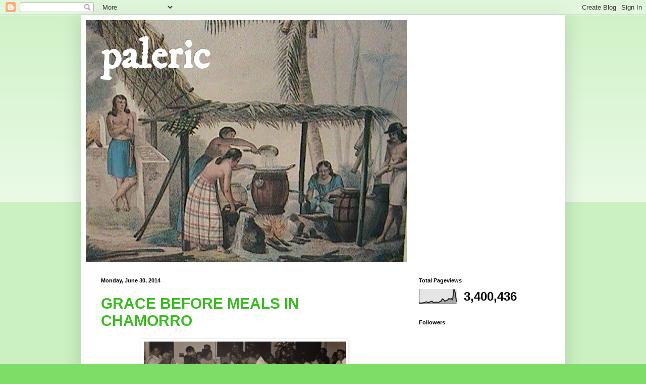

--- FILE ---
content_type: text/html; charset=UTF-8
request_url: https://paleric.blogspot.com/2014/06/
body_size: 40589
content:
<!DOCTYPE html>
<html class='v2' dir='ltr' lang='en'>
<head>
<link href='https://www.blogger.com/static/v1/widgets/335934321-css_bundle_v2.css' rel='stylesheet' type='text/css'/>
<meta content='width=1100' name='viewport'/>
<meta content='text/html; charset=UTF-8' http-equiv='Content-Type'/>
<meta content='blogger' name='generator'/>
<link href='https://paleric.blogspot.com/favicon.ico' rel='icon' type='image/x-icon'/>
<link href='http://paleric.blogspot.com/2014/06/' rel='canonical'/>
<link rel="alternate" type="application/atom+xml" title="paleric - Atom" href="https://paleric.blogspot.com/feeds/posts/default" />
<link rel="alternate" type="application/rss+xml" title="paleric - RSS" href="https://paleric.blogspot.com/feeds/posts/default?alt=rss" />
<link rel="service.post" type="application/atom+xml" title="paleric - Atom" href="https://www.blogger.com/feeds/4344139789383160789/posts/default" />
<!--Can't find substitution for tag [blog.ieCssRetrofitLinks]-->
<meta content='http://paleric.blogspot.com/2014/06/' property='og:url'/>
<meta content='paleric' property='og:title'/>
<meta content='' property='og:description'/>
<title>paleric: June 2014</title>
<style type='text/css'>@font-face{font-family:'IM Fell DW Pica';font-style:normal;font-weight:400;font-display:swap;src:url(//fonts.gstatic.com/s/imfelldwpica/v16/2sDGZGRQotv9nbn2qSl0TxXVYNwNYwnVnCwsMA.woff2)format('woff2');unicode-range:U+0000-00FF,U+0131,U+0152-0153,U+02BB-02BC,U+02C6,U+02DA,U+02DC,U+0304,U+0308,U+0329,U+2000-206F,U+20AC,U+2122,U+2191,U+2193,U+2212,U+2215,U+FEFF,U+FFFD;}</style>
<style id='page-skin-1' type='text/css'><!--
/*
-----------------------------------------------
Blogger Template Style
Name:     Simple
Designer: Blogger
URL:      www.blogger.com
----------------------------------------------- */
/* Content
----------------------------------------------- */
body {
font: normal normal 14px Arial, Tahoma, Helvetica, FreeSans, sans-serif;
color: #000000;
background: #7edd66 none repeat scroll top left;
padding: 0 40px 40px 40px;
}
html body .region-inner {
min-width: 0;
max-width: 100%;
width: auto;
}
h2 {
font-size: 22px;
}
a:link {
text-decoration:none;
color: #3abb21;
}
a:visited {
text-decoration:none;
color: #888888;
}
a:hover {
text-decoration:underline;
color: #43ff32;
}
.body-fauxcolumn-outer .fauxcolumn-inner {
background: transparent url(https://resources.blogblog.com/blogblog/data/1kt/simple/body_gradient_tile_light.png) repeat scroll top left;
_background-image: none;
}
.body-fauxcolumn-outer .cap-top {
position: absolute;
z-index: 1;
height: 400px;
width: 100%;
}
.body-fauxcolumn-outer .cap-top .cap-left {
width: 100%;
background: transparent url(https://resources.blogblog.com/blogblog/data/1kt/simple/gradients_light.png) repeat-x scroll top left;
_background-image: none;
}
.content-outer {
-moz-box-shadow: 0 0 40px rgba(0, 0, 0, .15);
-webkit-box-shadow: 0 0 5px rgba(0, 0, 0, .15);
-goog-ms-box-shadow: 0 0 10px #333333;
box-shadow: 0 0 40px rgba(0, 0, 0, .15);
margin-bottom: 1px;
}
.content-inner {
padding: 10px 10px;
}
.content-inner {
background-color: #ffffff;
}
/* Header
----------------------------------------------- */
.header-outer {
background: transparent none repeat-x scroll 0 -400px;
_background-image: none;
}
.Header h1 {
font: normal bold 80px IM Fell DW Pica;
color: #ffffff;
text-shadow: -1px -1px 1px rgba(0, 0, 0, .2);
}
.Header h1 a {
color: #ffffff;
}
.Header .description {
font-size: 140%;
color: #ffffff;
}
.header-inner .Header .titlewrapper {
padding: 22px 30px;
}
.header-inner .Header .descriptionwrapper {
padding: 0 30px;
}
/* Tabs
----------------------------------------------- */
.tabs-inner .section:first-child {
border-top: 1px solid #eeeeee;
}
.tabs-inner .section:first-child ul {
margin-top: -1px;
border-top: 1px solid #eeeeee;
border-left: 0 solid #eeeeee;
border-right: 0 solid #eeeeee;
}
.tabs-inner .widget ul {
background: #f5f5f5 url(https://resources.blogblog.com/blogblog/data/1kt/simple/gradients_light.png) repeat-x scroll 0 -800px;
_background-image: none;
border-bottom: 1px solid #eeeeee;
margin-top: 0;
margin-left: -30px;
margin-right: -30px;
}
.tabs-inner .widget li a {
display: inline-block;
padding: .6em 1em;
font: normal normal 14px Arial, Tahoma, Helvetica, FreeSans, sans-serif;
color: #999999;
border-left: 1px solid #ffffff;
border-right: 1px solid #eeeeee;
}
.tabs-inner .widget li:first-child a {
border-left: none;
}
.tabs-inner .widget li.selected a, .tabs-inner .widget li a:hover {
color: #000000;
background-color: #eeeeee;
text-decoration: none;
}
/* Columns
----------------------------------------------- */
.main-outer {
border-top: 0 solid #eeeeee;
}
.fauxcolumn-left-outer .fauxcolumn-inner {
border-right: 1px solid #eeeeee;
}
.fauxcolumn-right-outer .fauxcolumn-inner {
border-left: 1px solid #eeeeee;
}
/* Headings
----------------------------------------------- */
div.widget > h2,
div.widget h2.title {
margin: 0 0 1em 0;
font: normal bold 11px Arial, Tahoma, Helvetica, FreeSans, sans-serif;
color: #000000;
}
/* Widgets
----------------------------------------------- */
.widget .zippy {
color: #999999;
text-shadow: 2px 2px 1px rgba(0, 0, 0, .1);
}
.widget .popular-posts ul {
list-style: none;
}
/* Posts
----------------------------------------------- */
h2.date-header {
font: normal bold 11px Arial, Tahoma, Helvetica, FreeSans, sans-serif;
}
.date-header span {
background-color: transparent;
color: #000000;
padding: inherit;
letter-spacing: inherit;
margin: inherit;
}
.main-inner {
padding-top: 30px;
padding-bottom: 30px;
}
.main-inner .column-center-inner {
padding: 0 15px;
}
.main-inner .column-center-inner .section {
margin: 0 15px;
}
.post {
margin: 0 0 25px 0;
}
h3.post-title, .comments h4 {
font: normal bold 30px Impact, sans-serif;
margin: .75em 0 0;
}
.post-body {
font-size: 110%;
line-height: 1.4;
position: relative;
}
.post-body img, .post-body .tr-caption-container, .Profile img, .Image img,
.BlogList .item-thumbnail img {
padding: 2px;
background: #ffffff;
border: 1px solid #eeeeee;
-moz-box-shadow: 1px 1px 5px rgba(0, 0, 0, .1);
-webkit-box-shadow: 1px 1px 5px rgba(0, 0, 0, .1);
box-shadow: 1px 1px 5px rgba(0, 0, 0, .1);
}
.post-body img, .post-body .tr-caption-container {
padding: 5px;
}
.post-body .tr-caption-container {
color: #000000;
}
.post-body .tr-caption-container img {
padding: 0;
background: transparent;
border: none;
-moz-box-shadow: 0 0 0 rgba(0, 0, 0, .1);
-webkit-box-shadow: 0 0 0 rgba(0, 0, 0, .1);
box-shadow: 0 0 0 rgba(0, 0, 0, .1);
}
.post-header {
margin: 0 0 1.5em;
line-height: 1.6;
font-size: 90%;
}
.post-footer {
margin: 20px -2px 0;
padding: 5px 10px;
color: #666666;
background-color: #f9f9f9;
border-bottom: 1px solid #eeeeee;
line-height: 1.6;
font-size: 90%;
}
#comments .comment-author {
padding-top: 1.5em;
border-top: 1px solid #eeeeee;
background-position: 0 1.5em;
}
#comments .comment-author:first-child {
padding-top: 0;
border-top: none;
}
.avatar-image-container {
margin: .2em 0 0;
}
#comments .avatar-image-container img {
border: 1px solid #eeeeee;
}
/* Comments
----------------------------------------------- */
.comments .comments-content .icon.blog-author {
background-repeat: no-repeat;
background-image: url([data-uri]);
}
.comments .comments-content .loadmore a {
border-top: 1px solid #999999;
border-bottom: 1px solid #999999;
}
.comments .comment-thread.inline-thread {
background-color: #f9f9f9;
}
.comments .continue {
border-top: 2px solid #999999;
}
/* Accents
---------------------------------------------- */
.section-columns td.columns-cell {
border-left: 1px solid #eeeeee;
}
.blog-pager {
background: transparent none no-repeat scroll top center;
}
.blog-pager-older-link, .home-link,
.blog-pager-newer-link {
background-color: #ffffff;
padding: 5px;
}
.footer-outer {
border-top: 0 dashed #bbbbbb;
}
/* Mobile
----------------------------------------------- */
body.mobile  {
background-size: auto;
}
.mobile .body-fauxcolumn-outer {
background: transparent none repeat scroll top left;
}
.mobile .body-fauxcolumn-outer .cap-top {
background-size: 100% auto;
}
.mobile .content-outer {
-webkit-box-shadow: 0 0 3px rgba(0, 0, 0, .15);
box-shadow: 0 0 3px rgba(0, 0, 0, .15);
}
.mobile .tabs-inner .widget ul {
margin-left: 0;
margin-right: 0;
}
.mobile .post {
margin: 0;
}
.mobile .main-inner .column-center-inner .section {
margin: 0;
}
.mobile .date-header span {
padding: 0.1em 10px;
margin: 0 -10px;
}
.mobile h3.post-title {
margin: 0;
}
.mobile .blog-pager {
background: transparent none no-repeat scroll top center;
}
.mobile .footer-outer {
border-top: none;
}
.mobile .main-inner, .mobile .footer-inner {
background-color: #ffffff;
}
.mobile-index-contents {
color: #000000;
}
.mobile-link-button {
background-color: #3abb21;
}
.mobile-link-button a:link, .mobile-link-button a:visited {
color: #ffffff;
}
.mobile .tabs-inner .section:first-child {
border-top: none;
}
.mobile .tabs-inner .PageList .widget-content {
background-color: #eeeeee;
color: #000000;
border-top: 1px solid #eeeeee;
border-bottom: 1px solid #eeeeee;
}
.mobile .tabs-inner .PageList .widget-content .pagelist-arrow {
border-left: 1px solid #eeeeee;
}

--></style>
<style id='template-skin-1' type='text/css'><!--
body {
min-width: 960px;
}
.content-outer, .content-fauxcolumn-outer, .region-inner {
min-width: 960px;
max-width: 960px;
_width: 960px;
}
.main-inner .columns {
padding-left: 0;
padding-right: 310px;
}
.main-inner .fauxcolumn-center-outer {
left: 0;
right: 310px;
/* IE6 does not respect left and right together */
_width: expression(this.parentNode.offsetWidth -
parseInt("0") -
parseInt("310px") + 'px');
}
.main-inner .fauxcolumn-left-outer {
width: 0;
}
.main-inner .fauxcolumn-right-outer {
width: 310px;
}
.main-inner .column-left-outer {
width: 0;
right: 100%;
margin-left: -0;
}
.main-inner .column-right-outer {
width: 310px;
margin-right: -310px;
}
#layout {
min-width: 0;
}
#layout .content-outer {
min-width: 0;
width: 800px;
}
#layout .region-inner {
min-width: 0;
width: auto;
}
body#layout div.add_widget {
padding: 8px;
}
body#layout div.add_widget a {
margin-left: 32px;
}
--></style>
<link href='https://www.blogger.com/dyn-css/authorization.css?targetBlogID=4344139789383160789&amp;zx=ee99bf1a-b6fa-4f20-8ce7-7b89bb3c8f50' media='none' onload='if(media!=&#39;all&#39;)media=&#39;all&#39;' rel='stylesheet'/><noscript><link href='https://www.blogger.com/dyn-css/authorization.css?targetBlogID=4344139789383160789&amp;zx=ee99bf1a-b6fa-4f20-8ce7-7b89bb3c8f50' rel='stylesheet'/></noscript>
<meta name='google-adsense-platform-account' content='ca-host-pub-1556223355139109'/>
<meta name='google-adsense-platform-domain' content='blogspot.com'/>

</head>
<body class='loading variant-pale'>
<div class='navbar section' id='navbar' name='Navbar'><div class='widget Navbar' data-version='1' id='Navbar1'><script type="text/javascript">
    function setAttributeOnload(object, attribute, val) {
      if(window.addEventListener) {
        window.addEventListener('load',
          function(){ object[attribute] = val; }, false);
      } else {
        window.attachEvent('onload', function(){ object[attribute] = val; });
      }
    }
  </script>
<div id="navbar-iframe-container"></div>
<script type="text/javascript" src="https://apis.google.com/js/platform.js"></script>
<script type="text/javascript">
      gapi.load("gapi.iframes:gapi.iframes.style.bubble", function() {
        if (gapi.iframes && gapi.iframes.getContext) {
          gapi.iframes.getContext().openChild({
              url: 'https://www.blogger.com/navbar/4344139789383160789?origin\x3dhttps://paleric.blogspot.com',
              where: document.getElementById("navbar-iframe-container"),
              id: "navbar-iframe"
          });
        }
      });
    </script><script type="text/javascript">
(function() {
var script = document.createElement('script');
script.type = 'text/javascript';
script.src = '//pagead2.googlesyndication.com/pagead/js/google_top_exp.js';
var head = document.getElementsByTagName('head')[0];
if (head) {
head.appendChild(script);
}})();
</script>
</div></div>
<div class='body-fauxcolumns'>
<div class='fauxcolumn-outer body-fauxcolumn-outer'>
<div class='cap-top'>
<div class='cap-left'></div>
<div class='cap-right'></div>
</div>
<div class='fauxborder-left'>
<div class='fauxborder-right'></div>
<div class='fauxcolumn-inner'>
</div>
</div>
<div class='cap-bottom'>
<div class='cap-left'></div>
<div class='cap-right'></div>
</div>
</div>
</div>
<div class='content'>
<div class='content-fauxcolumns'>
<div class='fauxcolumn-outer content-fauxcolumn-outer'>
<div class='cap-top'>
<div class='cap-left'></div>
<div class='cap-right'></div>
</div>
<div class='fauxborder-left'>
<div class='fauxborder-right'></div>
<div class='fauxcolumn-inner'>
</div>
</div>
<div class='cap-bottom'>
<div class='cap-left'></div>
<div class='cap-right'></div>
</div>
</div>
</div>
<div class='content-outer'>
<div class='content-cap-top cap-top'>
<div class='cap-left'></div>
<div class='cap-right'></div>
</div>
<div class='fauxborder-left content-fauxborder-left'>
<div class='fauxborder-right content-fauxborder-right'></div>
<div class='content-inner'>
<header>
<div class='header-outer'>
<div class='header-cap-top cap-top'>
<div class='cap-left'></div>
<div class='cap-right'></div>
</div>
<div class='fauxborder-left header-fauxborder-left'>
<div class='fauxborder-right header-fauxborder-right'></div>
<div class='region-inner header-inner'>
<div class='header section' id='header' name='Header'><div class='widget Header' data-version='1' id='Header1'>
<div id='header-inner' style='background-image: url("https://blogger.googleusercontent.com/img/b/R29vZ2xl/AVvXsEgRFFSr24QOspgLReDoA_Vwc4wcuJYbC-Stjq6_TRmjQqpRnPoPs8e1URRmibtQ29g9SR4QEkvakyObnsBVf3dUqhTaJE8c7glayMQ13V52j76w-fLeJBqaGDwTJ8gBOoclZDigwVJ_S0o/s1600/Chamorro+Clothing5.jpg"); background-position: left; width: 636px; min-height: 478px; _height: 478px; background-repeat: no-repeat; '>
<div class='titlewrapper' style='background: transparent'>
<h1 class='title' style='background: transparent; border-width: 0px'>
<a href='https://paleric.blogspot.com/'>
paleric
</a>
</h1>
</div>
<div class='descriptionwrapper'>
<p class='description'><span>
</span></p>
</div>
</div>
</div></div>
</div>
</div>
<div class='header-cap-bottom cap-bottom'>
<div class='cap-left'></div>
<div class='cap-right'></div>
</div>
</div>
</header>
<div class='tabs-outer'>
<div class='tabs-cap-top cap-top'>
<div class='cap-left'></div>
<div class='cap-right'></div>
</div>
<div class='fauxborder-left tabs-fauxborder-left'>
<div class='fauxborder-right tabs-fauxborder-right'></div>
<div class='region-inner tabs-inner'>
<div class='tabs no-items section' id='crosscol' name='Cross-Column'></div>
<div class='tabs no-items section' id='crosscol-overflow' name='Cross-Column 2'></div>
</div>
</div>
<div class='tabs-cap-bottom cap-bottom'>
<div class='cap-left'></div>
<div class='cap-right'></div>
</div>
</div>
<div class='main-outer'>
<div class='main-cap-top cap-top'>
<div class='cap-left'></div>
<div class='cap-right'></div>
</div>
<div class='fauxborder-left main-fauxborder-left'>
<div class='fauxborder-right main-fauxborder-right'></div>
<div class='region-inner main-inner'>
<div class='columns fauxcolumns'>
<div class='fauxcolumn-outer fauxcolumn-center-outer'>
<div class='cap-top'>
<div class='cap-left'></div>
<div class='cap-right'></div>
</div>
<div class='fauxborder-left'>
<div class='fauxborder-right'></div>
<div class='fauxcolumn-inner'>
</div>
</div>
<div class='cap-bottom'>
<div class='cap-left'></div>
<div class='cap-right'></div>
</div>
</div>
<div class='fauxcolumn-outer fauxcolumn-left-outer'>
<div class='cap-top'>
<div class='cap-left'></div>
<div class='cap-right'></div>
</div>
<div class='fauxborder-left'>
<div class='fauxborder-right'></div>
<div class='fauxcolumn-inner'>
</div>
</div>
<div class='cap-bottom'>
<div class='cap-left'></div>
<div class='cap-right'></div>
</div>
</div>
<div class='fauxcolumn-outer fauxcolumn-right-outer'>
<div class='cap-top'>
<div class='cap-left'></div>
<div class='cap-right'></div>
</div>
<div class='fauxborder-left'>
<div class='fauxborder-right'></div>
<div class='fauxcolumn-inner'>
</div>
</div>
<div class='cap-bottom'>
<div class='cap-left'></div>
<div class='cap-right'></div>
</div>
</div>
<!-- corrects IE6 width calculation -->
<div class='columns-inner'>
<div class='column-center-outer'>
<div class='column-center-inner'>
<div class='main section' id='main' name='Main'><div class='widget Blog' data-version='1' id='Blog1'>
<div class='blog-posts hfeed'>

          <div class="date-outer">
        
<h2 class='date-header'><span>Monday, June 30, 2014</span></h2>

          <div class="date-posts">
        
<div class='post-outer'>
<div class='post hentry uncustomized-post-template' itemprop='blogPost' itemscope='itemscope' itemtype='http://schema.org/BlogPosting'>
<meta content='https://blogger.googleusercontent.com/img/b/R29vZ2xl/AVvXsEhI_TDmJYj7KgA-2AqaKCsqmrtIbIdy-Yq6P_EGai6sskHtIJpsMRZT-2NYk2NX-g5uZyz1xmlNMq3S8h61BqCvSQsRcO4Fczp461VvmHVZwEYXNEk_4o5KPYgOgWAUCPxDMKfAkmvs2Z0/s1600/001.jpg' itemprop='image_url'/>
<meta content='4344139789383160789' itemprop='blogId'/>
<meta content='8721134644852262121' itemprop='postId'/>
<a name='8721134644852262121'></a>
<h3 class='post-title entry-title' itemprop='name'>
<a href='https://paleric.blogspot.com/2014/06/grace-before-meals-in-chamorro.html'>GRACE BEFORE MEALS IN CHAMORRO</a>
</h3>
<div class='post-header'>
<div class='post-header-line-1'></div>
</div>
<div class='post-body entry-content' id='post-body-8721134644852262121' itemprop='description articleBody'>
<div class="separator" style="clear: both; text-align: center;">
<a href="https://blogger.googleusercontent.com/img/b/R29vZ2xl/AVvXsEhI_TDmJYj7KgA-2AqaKCsqmrtIbIdy-Yq6P_EGai6sskHtIJpsMRZT-2NYk2NX-g5uZyz1xmlNMq3S8h61BqCvSQsRcO4Fczp461VvmHVZwEYXNEk_4o5KPYgOgWAUCPxDMKfAkmvs2Z0/s1600/001.jpg" imageanchor="1" style="margin-left: 1em; margin-right: 1em;"><img border="0" height="252" src="https://blogger.googleusercontent.com/img/b/R29vZ2xl/AVvXsEhI_TDmJYj7KgA-2AqaKCsqmrtIbIdy-Yq6P_EGai6sskHtIJpsMRZT-2NYk2NX-g5uZyz1xmlNMq3S8h61BqCvSQsRcO4Fczp461VvmHVZwEYXNEk_4o5KPYgOgWAUCPxDMKfAkmvs2Z0/s1600/001.jpg" width="400" /></a></div>
<br />
<div style="text-align: center;">
<b>Guam 1960s</b></div>
<br />
There is a wonderful freedom we enjoy when it comes to Christian prayer.<br />
<br />
As long as it is said from the heart, with due adoration, respect and humility, it's a good prayer! &nbsp;And so it is with any prayer of thanksgiving before eating a meal.<br />
<br />
But here's a traditional Chamorro version that has been around for many years :<br />
<br />
<div style="text-align: center;">
<b>Asaina, bendise este siha na nengkanno' ni para in kanno'</b></div>
<div style="text-align: center;">
<b><br /></b></div>
<div style="text-align: center;">
<b>ni man måfåtto ginen i gineftao i kannai-mo, gi na'an i Tata,</b></div>
<div style="text-align: center;">
<b><br /></b></div>
<div style="text-align: center;">
<b>yan i Lahi-ña, yan i Espiritu Santo. &nbsp;Amen.</b></div>
<br />
Loosely translated, you will recognize the standard Catholic grace before meals in English :<br />
<br />
<b>Asaina, bendise este siha na nengkanno'</b><br />
(<i>Lord, bless this food</i>)<br />
<br />
<b>ni para in kanno'</b><br />
(<i>which we are to eat</i>)<br />
<br />
<b>ni man måfåtto</b><br />
(<i>which come</i>)<br />
<br />
<b>ginen i gineftao i kannai-mo</b><br />
(<i>from the generosity of your hand</i>)<br />
<br />
<b>gi na'an i Tata, yan i Lahi-ña, yan i Espiritu Santo. &nbsp;Amen.</b><br />
(<i>in the name of the Father, and of the Son, and of the Holy Spirit. Amen</i>.)<br />
<br />
<div style="text-align: center;">
<b>BLESS THE TABLE</b></div>
<br />
A standard comment one hears at many Chamorro gatherings is :<br />
<br />
<b>Fanohge para i ma bendisen i lamasa!</b><br />
(<i>Stand for the blessing of the table!</i>)<br />
<br />
To which someone invariably responds :<br />
<br />
<b>Ti i lamasa para u ma bendise, na i nengkanno'!</b><br />
(<i>It's not the table to be blessed, but the food!</i>)<br />
<br />
<div style="text-align: center;">
<b>WHO BLESSES THE FOOD?</b></div>
<br />
If there is a priest present, it is the norm to ask him to bless.<br />
<br />
Of course, a bishop outranks the priest and he would be asked first, but the bishop could cede this to a priest if, for example, it's the priest's occasion.<br />
<br />
If no clergy are present, the honor of leading grace before meals goes to one of the <i><span style="color: blue;">mañaina</span></i> (elders and/or people of stature) such as the <i><span style="color: blue;">nåna</span></i> (grandmother) or <i><span style="color: blue;">techa</span></i> (prayer leader) or <i><span style="color: blue;">matlina</span></i> (godmother). &nbsp;Yes, women usually get the spot, but sometimes also men.<br />
<br />
<div style="text-align: center;">
<b>WHO GOES FIRST?</b></div>
<br />
As you can see in the pic above, clergy go first. &nbsp;Then it was pretty much whoever else, since the very elderly didn't line up at all but were rather catered to. &nbsp;The elderly sat at their tables and someone else fixed a plate for them (<i><span style="color: blue;">ma na'yåne</span></i>).<br />
<br />
Today, as the culture wanes, it's everybody for himself, which means the energetic and agile kids get to the line first and Påle' has to go by the law of the survival of the fittest, on many occasions.
<div style='clear: both;'></div>
</div>
<div class='post-footer'>
<div class='post-footer-line post-footer-line-1'>
<span class='post-author vcard'>
Posted by
<span class='fn' itemprop='author' itemscope='itemscope' itemtype='http://schema.org/Person'>
<meta content='https://www.blogger.com/profile/08018059430051734875' itemprop='url'/>
<a class='g-profile' href='https://www.blogger.com/profile/08018059430051734875' rel='author' title='author profile'>
<span itemprop='name'>paleric</span>
</a>
</span>
</span>
<span class='post-timestamp'>
at
<meta content='http://paleric.blogspot.com/2014/06/grace-before-meals-in-chamorro.html' itemprop='url'/>
<a class='timestamp-link' href='https://paleric.blogspot.com/2014/06/grace-before-meals-in-chamorro.html' rel='bookmark' title='permanent link'><abbr class='published' itemprop='datePublished' title='2014-06-30T11:03:00+10:00'>11:03&#8239;AM</abbr></a>
</span>
<span class='post-comment-link'>
<a class='comment-link' href='https://paleric.blogspot.com/2014/06/grace-before-meals-in-chamorro.html#comment-form' onclick=''>
4 comments:
  </a>
</span>
<span class='post-icons'>
<span class='item-action'>
<a href='https://www.blogger.com/email-post/4344139789383160789/8721134644852262121' title='Email Post'>
<img alt='' class='icon-action' height='13' src='https://resources.blogblog.com/img/icon18_email.gif' width='18'/>
</a>
</span>
<span class='item-control blog-admin pid-1006528512'>
<a href='https://www.blogger.com/post-edit.g?blogID=4344139789383160789&postID=8721134644852262121&from=pencil' title='Edit Post'>
<img alt='' class='icon-action' height='18' src='https://resources.blogblog.com/img/icon18_edit_allbkg.gif' width='18'/>
</a>
</span>
</span>
<div class='post-share-buttons goog-inline-block'>
<a class='goog-inline-block share-button sb-email' href='https://www.blogger.com/share-post.g?blogID=4344139789383160789&postID=8721134644852262121&target=email' target='_blank' title='Email This'><span class='share-button-link-text'>Email This</span></a><a class='goog-inline-block share-button sb-blog' href='https://www.blogger.com/share-post.g?blogID=4344139789383160789&postID=8721134644852262121&target=blog' onclick='window.open(this.href, "_blank", "height=270,width=475"); return false;' target='_blank' title='BlogThis!'><span class='share-button-link-text'>BlogThis!</span></a><a class='goog-inline-block share-button sb-twitter' href='https://www.blogger.com/share-post.g?blogID=4344139789383160789&postID=8721134644852262121&target=twitter' target='_blank' title='Share to X'><span class='share-button-link-text'>Share to X</span></a><a class='goog-inline-block share-button sb-facebook' href='https://www.blogger.com/share-post.g?blogID=4344139789383160789&postID=8721134644852262121&target=facebook' onclick='window.open(this.href, "_blank", "height=430,width=640"); return false;' target='_blank' title='Share to Facebook'><span class='share-button-link-text'>Share to Facebook</span></a><a class='goog-inline-block share-button sb-pinterest' href='https://www.blogger.com/share-post.g?blogID=4344139789383160789&postID=8721134644852262121&target=pinterest' target='_blank' title='Share to Pinterest'><span class='share-button-link-text'>Share to Pinterest</span></a>
</div>
</div>
<div class='post-footer-line post-footer-line-2'>
<span class='post-labels'>
Labels:
<a href='https://paleric.blogspot.com/search/label/Kostumbre%2FCustoms' rel='tag'>Kostumbre/Customs</a>,
<a href='https://paleric.blogspot.com/search/label/Lenggu%C3%A5he%2FLanguage' rel='tag'>Lengguåhe/Language</a>,
<a href='https://paleric.blogspot.com/search/label/Relihion' rel='tag'>Relihion</a>
</span>
</div>
<div class='post-footer-line post-footer-line-3'>
<span class='post-location'>
</span>
</div>
</div>
</div>
</div>

          </div></div>
        

          <div class="date-outer">
        
<h2 class='date-header'><span>Friday, June 27, 2014</span></h2>

          <div class="date-posts">
        
<div class='post-outer'>
<div class='post hentry uncustomized-post-template' itemprop='blogPost' itemscope='itemscope' itemtype='http://schema.org/BlogPosting'>
<meta content='https://blogger.googleusercontent.com/img/b/R29vZ2xl/AVvXsEjvJvLMPsL7LMzJMOWpBKgRnfxNR6XWu5Ew7bWfxuVB-FEFXHRa8YPaspqrNc7V8MdZ78WBY4YdippcFGtuIrtEzcyVnhicsExr8czTXRctmC-v6bNQWjDRSseqYNiG1JEhBvL8qLmm9YQ/s1600/001.jpg' itemprop='image_url'/>
<meta content='4344139789383160789' itemprop='blogId'/>
<meta content='4903898904761740287' itemprop='postId'/>
<a name='4903898904761740287'></a>
<h3 class='post-title entry-title' itemprop='name'>
<a href='https://paleric.blogspot.com/2014/06/ilek-na-si-pale.html'>ILEK-ÑA SI PÅLE'</a>
</h3>
<div class='post-header'>
<div class='post-header-line-1'></div>
</div>
<div class='post-body entry-content' id='post-body-4903898904761740287' itemprop='description articleBody'>
<table align="center" cellpadding="0" cellspacing="0" class="tr-caption-container" style="margin-left: auto; margin-right: auto; text-align: center;"><tbody>
<tr><td style="text-align: center;"><a href="https://blogger.googleusercontent.com/img/b/R29vZ2xl/AVvXsEjvJvLMPsL7LMzJMOWpBKgRnfxNR6XWu5Ew7bWfxuVB-FEFXHRa8YPaspqrNc7V8MdZ78WBY4YdippcFGtuIrtEzcyVnhicsExr8czTXRctmC-v6bNQWjDRSseqYNiG1JEhBvL8qLmm9YQ/s1600/001.jpg" imageanchor="1" style="margin-left: auto; margin-right: auto;"><img border="0" height="280" src="https://blogger.googleusercontent.com/img/b/R29vZ2xl/AVvXsEjvJvLMPsL7LMzJMOWpBKgRnfxNR6XWu5Ew7bWfxuVB-FEFXHRa8YPaspqrNc7V8MdZ78WBY4YdippcFGtuIrtEzcyVnhicsExr8czTXRctmC-v6bNQWjDRSseqYNiG1JEhBvL8qLmm9YQ/s1600/001.jpg" width="400" /></a></td></tr>
<tr><td class="tr-caption" style="text-align: center;">Seminarians at Fr Dueñas Minor Seminary</td></tr>
</tbody></table>
<br />
<b>I mañaina siha debe u ha respeta i inayek-ñiha i famagu'on-ñiha na bokasion</b>.<br />
(<i>Parents should respect the vocational choice of their children</i>.)<br />
<br />
<b>Yanggen un påtgon låhe malago' man estudia para Påle' pat Etmåno,</b><br />
(<i>If a son wants to study for the priesthood or brotherhood</i>,)<br />
<br />
<b>i saina ti debe na u estotba i patgon, pat u chomma i hinasson-ña.</b><br />
(<i>the parent should not bother the child or oppose his thinking.</i>)<br />
<br />
<b>Yanggen un hagå-mo malago' humålom gi un konbenton Etmånas,</b><br />
(<i>If one of your daughters wants to enter a convent of Sisters</i>,)<br />
<br />
<b>umisao hao dångkulo yanggen un chomma.</b><br />
(<i>you sin greatly if you oppose.</i>)<br />
<br />
<b>Siña ha' despues de i patgon-mo man estudia unos kuåntos tiempo,</b><br />
(<i>It may be later after your child studies for a time,</i>)<br />
<br />
<b>ha deside na ti inagang gue' as Yu'us pot este na bokasion,</b><br />
(<i>he decides that he isn't called by God for this vocation</i>,)<br />
<br />
<b>este minalago' Yu'us.</b><br />
(<i>this is God's will</i>.)<br />
<br />
<b>Yanggen i lahi-mo pat hagå-mo ti ha chage, nungka nai siña ha li'e kao hunggan pat åhe'</b><br />
(<i>If your son or daughter never tries, he will never be able to see if yes or no</i>,)<br />
<br />
<b>ti man inagang siha as Yu'us para i relihioso na lina'la'</b>.<br />
(<i>they are not called by God for the religious life</i>.)<br />
<br />
<b>I mañaina debe u ha nå'e ånimo i famagu'on-ñiha para u ha chule' i ofision</b><br />
(<i>Parents should encourage their children to take up the position of</i>)<br />
<br />
<b>maestro, enfetmera, mediko pat håfa otro na ofisio ni siña ha ayuda i pumalon taotao siha</b>.<br />
(<i>teacher, nurse, doctor or whatever other work can help other people</i>.)<br />
<br />
<b>Magåhet na guaha na biåhe nai ti dangkulo na suetdo man ma sosodda' guennao siha na ofisio</b><br />
(<i>It's true that there are times that big salaries are not found in those positions</i>)<br />
<br />
<b>lao man maulek este siha na cho'cho' na todo i taotao siha man finaborerese.</b><br />
(<i>but these are good jobs where all the people benefit</i>.)<br />
<br />
<b>Nå'e ånimo i famagu'on-miyo siha na u ha kontinua gi eskuela kuånto i siña na inapmam.</b><br />
(<i>Encourage your children to continue in school as long as possible</i>.)<br />
<br />
<b>Kuånto mås meggai edukasion-ña i patgon-mo, yanggen åt mismo tiempo maulek gue' lokkue' na påtgon Yu'us,</b><br />
(<i>The more education your child has, if at the same time he is a good child of God,</i>)<br />
<br />
<b>mås meggai inayudå-ña nu hågo i patgon-mo siña un li'e kontodo i pumalon taotao siha</b><br />
(<i>you can see&nbsp;the more your child is able to help you as well as the other people</i>)<br />
<br />
<b>yanggen ha na' fonhåyan i umeskuelå-ña.</b><br />
(<i>if he finishes his schooling.</i>)
<div style='clear: both;'></div>
</div>
<div class='post-footer'>
<div class='post-footer-line post-footer-line-1'>
<span class='post-author vcard'>
Posted by
<span class='fn' itemprop='author' itemscope='itemscope' itemtype='http://schema.org/Person'>
<meta content='https://www.blogger.com/profile/08018059430051734875' itemprop='url'/>
<a class='g-profile' href='https://www.blogger.com/profile/08018059430051734875' rel='author' title='author profile'>
<span itemprop='name'>paleric</span>
</a>
</span>
</span>
<span class='post-timestamp'>
at
<meta content='http://paleric.blogspot.com/2014/06/ilek-na-si-pale.html' itemprop='url'/>
<a class='timestamp-link' href='https://paleric.blogspot.com/2014/06/ilek-na-si-pale.html' rel='bookmark' title='permanent link'><abbr class='published' itemprop='datePublished' title='2014-06-27T06:51:00+10:00'>6:51&#8239;AM</abbr></a>
</span>
<span class='post-comment-link'>
<a class='comment-link' href='https://paleric.blogspot.com/2014/06/ilek-na-si-pale.html#comment-form' onclick=''>
No comments:
  </a>
</span>
<span class='post-icons'>
<span class='item-action'>
<a href='https://www.blogger.com/email-post/4344139789383160789/4903898904761740287' title='Email Post'>
<img alt='' class='icon-action' height='13' src='https://resources.blogblog.com/img/icon18_email.gif' width='18'/>
</a>
</span>
<span class='item-control blog-admin pid-1006528512'>
<a href='https://www.blogger.com/post-edit.g?blogID=4344139789383160789&postID=4903898904761740287&from=pencil' title='Edit Post'>
<img alt='' class='icon-action' height='18' src='https://resources.blogblog.com/img/icon18_edit_allbkg.gif' width='18'/>
</a>
</span>
</span>
<div class='post-share-buttons goog-inline-block'>
<a class='goog-inline-block share-button sb-email' href='https://www.blogger.com/share-post.g?blogID=4344139789383160789&postID=4903898904761740287&target=email' target='_blank' title='Email This'><span class='share-button-link-text'>Email This</span></a><a class='goog-inline-block share-button sb-blog' href='https://www.blogger.com/share-post.g?blogID=4344139789383160789&postID=4903898904761740287&target=blog' onclick='window.open(this.href, "_blank", "height=270,width=475"); return false;' target='_blank' title='BlogThis!'><span class='share-button-link-text'>BlogThis!</span></a><a class='goog-inline-block share-button sb-twitter' href='https://www.blogger.com/share-post.g?blogID=4344139789383160789&postID=4903898904761740287&target=twitter' target='_blank' title='Share to X'><span class='share-button-link-text'>Share to X</span></a><a class='goog-inline-block share-button sb-facebook' href='https://www.blogger.com/share-post.g?blogID=4344139789383160789&postID=4903898904761740287&target=facebook' onclick='window.open(this.href, "_blank", "height=430,width=640"); return false;' target='_blank' title='Share to Facebook'><span class='share-button-link-text'>Share to Facebook</span></a><a class='goog-inline-block share-button sb-pinterest' href='https://www.blogger.com/share-post.g?blogID=4344139789383160789&postID=4903898904761740287&target=pinterest' target='_blank' title='Share to Pinterest'><span class='share-button-link-text'>Share to Pinterest</span></a>
</div>
</div>
<div class='post-footer-line post-footer-line-2'>
<span class='post-labels'>
Labels:
<a href='https://paleric.blogspot.com/search/label/Lenggu%C3%A5he%2FLanguage' rel='tag'>Lengguåhe/Language</a>
</span>
</div>
<div class='post-footer-line post-footer-line-3'>
<span class='post-location'>
</span>
</div>
</div>
</div>
</div>

          </div></div>
        

          <div class="date-outer">
        
<h2 class='date-header'><span>Thursday, June 26, 2014</span></h2>

          <div class="date-posts">
        
<div class='post-outer'>
<div class='post hentry uncustomized-post-template' itemprop='blogPost' itemscope='itemscope' itemtype='http://schema.org/BlogPosting'>
<meta content='https://blogger.googleusercontent.com/img/b/R29vZ2xl/AVvXsEjzF8Yv9k3SmNyIPsIA_LensiDayPM6F7OCSB56t8eAZ3TsRF-XMXNVOsw6g6UPdGNUnOQ3Lw9xxUhVt7tyVLvuTyFiebShUN4x02qOB8GHtSH9LEenDE_84sai7OMzAL3bOPtrIcZ5eSI/s1600/001.jpg' itemprop='image_url'/>
<meta content='4344139789383160789' itemprop='blogId'/>
<meta content='4444847241242070993' itemprop='postId'/>
<a name='4444847241242070993'></a>
<h3 class='post-title entry-title' itemprop='name'>
<a href='https://paleric.blogspot.com/2014/06/pre-war-barrigada-barrios.html'>PRE-WAR BARRIGADA BARRIOS</a>
</h3>
<div class='post-header'>
<div class='post-header-line-1'></div>
</div>
<div class='post-body entry-content' id='post-body-4444847241242070993' itemprop='description articleBody'>
<div class="separator" style="clear: both; text-align: center;">
</div>
<div class="separator" style="clear: both; text-align: center;">
<a href="https://blogger.googleusercontent.com/img/b/R29vZ2xl/AVvXsEjzF8Yv9k3SmNyIPsIA_LensiDayPM6F7OCSB56t8eAZ3TsRF-XMXNVOsw6g6UPdGNUnOQ3Lw9xxUhVt7tyVLvuTyFiebShUN4x02qOB8GHtSH9LEenDE_84sai7OMzAL3bOPtrIcZ5eSI/s1600/001.jpg" imageanchor="1" style="margin-left: 1em; margin-right: 1em;"><img border="0" height="343" src="https://blogger.googleusercontent.com/img/b/R29vZ2xl/AVvXsEjzF8Yv9k3SmNyIPsIA_LensiDayPM6F7OCSB56t8eAZ3TsRF-XMXNVOsw6g6UPdGNUnOQ3Lw9xxUhVt7tyVLvuTyFiebShUN4x02qOB8GHtSH9LEenDE_84sai7OMzAL3bOPtrIcZ5eSI/s1600/001.jpg" width="400" /></a></div>
<br />
<br />
The modern village of Barrigada which we know today was not quite the same as it was before the war.<br />
<br />
Indeed, in the late Spanish period (1800s), there really was no organized municipality called Barrigada. There definitely were farms; many farms! &nbsp;All the areas and districts included in what we now call Barrigada were some of the best agricultural lands on the island. &nbsp;Those who worked the farms, mostly men, spent the night at the ranch house during the week, but returned to Hagåtña for the weekend to attend Mass and be with their families.<br />
<br />
But by the 1920s, people started to live permanently in the outlying villages of central and northern Guam. Slowly, the priests built chapels in these villages where Mass could be held periodically, but not everyday. These priests still lived in Hagåtña and had to drive cars to these chapels. &nbsp;Eskuelan Påle' (catechism class or CCD as we know it today) was also held in these chapels.<br />
<br />
The government also built a few schools in the central and northern villages. <br />
<br />
The municipal lines for Barrigada before the war included what is now Toto and Mangilao.<br />
<br />
In 1940, there were already 875 people living in this municipality.<br />
<br />
The different barrios or districts in the municipality, with their populations in parentheses, were :<br />
<br />
<b>ADACAO</b> (48) - on the present back road to Andersen.<br />
<br />
<b>ASMUYAO</b> and <b>SONGLAGO</b> (30) - towards Mangilao and Chalan Pago<br />
<br />
<b>CAÑADA</b> and <b>LEYANG</b> (29) - more or less the present locations<br />
<br />
<b>GUAE</b> and <b>SABANAN PÅGAT</b> (29) - further north on the back road to Andersen, past Adacao<br />
<br />
<b>JALAGUAG</b> and <b>MAITE</b> (103) - Jalaguag was just before Tiyan if you were heading northeast towards Tiyan from Hagåtña.<br />
<br />
<b>LALO</b> and <b>SAN ANTONIO</b> (116) - San Antonio was where much of the village proper of Barrigada is today; Lalo was south of that.<br />
<br />
<b>MACHAUTI</b> and <b>TOTO</b> (22) - just north of Cañada<br />
<br />
<b>MAGA</b> (83) - south of Mangilao, going towards the coast (Pago Bay)<br />
<br />
<b>MANGILAO</b> (43) <br />
<br />
<b>NALAO</b> (110) - in the area of the present village proper of Barrigada<br />
<br />
<b>TIYAN</b> (24) - now the airport!<br />
<br />
<b>UNGAGUAN</b> (238) - in the vicinity of the Admiral Nimitz Golf Course, past PC Lujan school<br />
<br />
There are many other barrios located in the old, prewar municipality but they are not singled out in the population figures but are most likely grouped with the others who are mentioned.<br />
<br />
These other barrios included Aspengao, Luayao, Mochom and Pinate, to name a few.<br />
<br />
<br />
<div class="separator" style="clear: both; text-align: center;">
<a href="https://blogger.googleusercontent.com/img/b/R29vZ2xl/AVvXsEhYH30mSXT2wn7yDDPA9C4boKammFVcVDXhMJ13Dq3yTCnLjtYTh1aDa7XpgwehcNCHBEyNnc94yxDgzyEWEvC19Am1w9lnmW7p6UqQYb1P1TI-RUqGNEwAnam_C98KcnEo3aKumZnZhgs/s1600/20140625_145908.jpg" imageanchor="1" style="margin-left: 1em; margin-right: 1em;"><img border="0" height="300" src="https://blogger.googleusercontent.com/img/b/R29vZ2xl/AVvXsEhYH30mSXT2wn7yDDPA9C4boKammFVcVDXhMJ13Dq3yTCnLjtYTh1aDa7XpgwehcNCHBEyNnc94yxDgzyEWEvC19Am1w9lnmW7p6UqQYb1P1TI-RUqGNEwAnam_C98KcnEo3aKumZnZhgs/s1600/20140625_145908.jpg" width="400" /></a></div>
<br />
<div class="separator" style="clear: both; text-align: center;">
</div>
The present village of Barrigada does a nice job memorializing these districts by naming many of the streets after them.<br />
<br />
<b>UNGAGUAN</b> might come from the word&nbsp;<i><span style="color: blue;">ungak</span></i>&nbsp;which means "to tip to one side" or &nbsp;"to bend something down," as in tipping&nbsp;a bench to one side or grabbing the branch of a tree and bending it down.<br />
<br />
The family name Ungacta most likely comes from the word <i><span style="color: blue;">ungak</span></i>.<br />
<br />
Though we don't have any clear proof where the name Ungaguan comes from, there are two possibilities.<br />
<br />
The suffix<i><span style="color: blue;"> -guan</span></i> means "to do something unintentionally" as in <i><span style="color: blue;">pineddongguan</span></i> (to let something fall unintentionally) or "to do something against the will of someone" as in <i><span style="color: blue;">chule'guan</span></i> (to take something away from someone unwilling to give it). &nbsp;Ungaguan could mean "unintentionally tilting or bending."<br />
<br />
Or, the suffix <i><span style="color: blue;">- an</span></i> could be in use in Ungaguan. &nbsp;-An means "place of." &nbsp;Ungaguan could mean the place of tipping or bending to one side.<br />
<br />
<br />
<div style='clear: both;'></div>
</div>
<div class='post-footer'>
<div class='post-footer-line post-footer-line-1'>
<span class='post-author vcard'>
Posted by
<span class='fn' itemprop='author' itemscope='itemscope' itemtype='http://schema.org/Person'>
<meta content='https://www.blogger.com/profile/08018059430051734875' itemprop='url'/>
<a class='g-profile' href='https://www.blogger.com/profile/08018059430051734875' rel='author' title='author profile'>
<span itemprop='name'>paleric</span>
</a>
</span>
</span>
<span class='post-timestamp'>
at
<meta content='http://paleric.blogspot.com/2014/06/pre-war-barrigada-barrios.html' itemprop='url'/>
<a class='timestamp-link' href='https://paleric.blogspot.com/2014/06/pre-war-barrigada-barrios.html' rel='bookmark' title='permanent link'><abbr class='published' itemprop='datePublished' title='2014-06-26T07:37:00+10:00'>7:37&#8239;AM</abbr></a>
</span>
<span class='post-comment-link'>
<a class='comment-link' href='https://paleric.blogspot.com/2014/06/pre-war-barrigada-barrios.html#comment-form' onclick=''>
No comments:
  </a>
</span>
<span class='post-icons'>
<span class='item-action'>
<a href='https://www.blogger.com/email-post/4344139789383160789/4444847241242070993' title='Email Post'>
<img alt='' class='icon-action' height='13' src='https://resources.blogblog.com/img/icon18_email.gif' width='18'/>
</a>
</span>
<span class='item-control blog-admin pid-1006528512'>
<a href='https://www.blogger.com/post-edit.g?blogID=4344139789383160789&postID=4444847241242070993&from=pencil' title='Edit Post'>
<img alt='' class='icon-action' height='18' src='https://resources.blogblog.com/img/icon18_edit_allbkg.gif' width='18'/>
</a>
</span>
</span>
<div class='post-share-buttons goog-inline-block'>
<a class='goog-inline-block share-button sb-email' href='https://www.blogger.com/share-post.g?blogID=4344139789383160789&postID=4444847241242070993&target=email' target='_blank' title='Email This'><span class='share-button-link-text'>Email This</span></a><a class='goog-inline-block share-button sb-blog' href='https://www.blogger.com/share-post.g?blogID=4344139789383160789&postID=4444847241242070993&target=blog' onclick='window.open(this.href, "_blank", "height=270,width=475"); return false;' target='_blank' title='BlogThis!'><span class='share-button-link-text'>BlogThis!</span></a><a class='goog-inline-block share-button sb-twitter' href='https://www.blogger.com/share-post.g?blogID=4344139789383160789&postID=4444847241242070993&target=twitter' target='_blank' title='Share to X'><span class='share-button-link-text'>Share to X</span></a><a class='goog-inline-block share-button sb-facebook' href='https://www.blogger.com/share-post.g?blogID=4344139789383160789&postID=4444847241242070993&target=facebook' onclick='window.open(this.href, "_blank", "height=430,width=640"); return false;' target='_blank' title='Share to Facebook'><span class='share-button-link-text'>Share to Facebook</span></a><a class='goog-inline-block share-button sb-pinterest' href='https://www.blogger.com/share-post.g?blogID=4344139789383160789&postID=4444847241242070993&target=pinterest' target='_blank' title='Share to Pinterest'><span class='share-button-link-text'>Share to Pinterest</span></a>
</div>
</div>
<div class='post-footer-line post-footer-line-2'>
<span class='post-labels'>
Labels:
<a href='https://paleric.blogspot.com/search/label/Lug%C3%A5t%2FPlaces' rel='tag'>Lugåt/Places</a>
</span>
</div>
<div class='post-footer-line post-footer-line-3'>
<span class='post-location'>
</span>
</div>
</div>
</div>
</div>

          </div></div>
        

          <div class="date-outer">
        
<h2 class='date-header'><span>Wednesday, June 25, 2014</span></h2>

          <div class="date-posts">
        
<div class='post-outer'>
<div class='post hentry uncustomized-post-template' itemprop='blogPost' itemscope='itemscope' itemtype='http://schema.org/BlogPosting'>
<meta content='https://blogger.googleusercontent.com/img/b/R29vZ2xl/AVvXsEj-_yTzpIzPTwoGibXC0gzWUuqCxm_NOPpLSrgQnPSI0SfpPLf5Qw5QZCi4Yy9oGuR6_428p6S9sHXdAAaziqS3I8holo_bAz4H3bEUBuH1zbV2GzEqqOcCV-Xn2sznTyuQ9Gkbk0DMFZ0/s1600/20140620_093936.jpg' itemprop='image_url'/>
<meta content='4344139789383160789' itemprop='blogId'/>
<meta content='1564590054830665803' itemprop='postId'/>
<a name='1564590054830665803'></a>
<h3 class='post-title entry-title' itemprop='name'>
<a href='https://paleric.blogspot.com/2014/06/forgotten-chamorro-hunter.html'>FORGOTTEN CHAMORRO : HUNTER</a>
</h3>
<div class='post-header'>
<div class='post-header-line-1'></div>
</div>
<div class='post-body entry-content' id='post-body-1564590054830665803' itemprop='description articleBody'>
<div class="separator" style="clear: both; text-align: center;">
<a href="https://blogger.googleusercontent.com/img/b/R29vZ2xl/AVvXsEj-_yTzpIzPTwoGibXC0gzWUuqCxm_NOPpLSrgQnPSI0SfpPLf5Qw5QZCi4Yy9oGuR6_428p6S9sHXdAAaziqS3I8holo_bAz4H3bEUBuH1zbV2GzEqqOcCV-Xn2sznTyuQ9Gkbk0DMFZ0/s1600/20140620_093936.jpg" imageanchor="1" style="margin-left: 1em; margin-right: 1em;"><img border="0" height="300" src="https://blogger.googleusercontent.com/img/b/R29vZ2xl/AVvXsEj-_yTzpIzPTwoGibXC0gzWUuqCxm_NOPpLSrgQnPSI0SfpPLf5Qw5QZCi4Yy9oGuR6_428p6S9sHXdAAaziqS3I8holo_bAz4H3bEUBuH1zbV2GzEqqOcCV-Xn2sznTyuQ9Gkbk0DMFZ0/s1600/20140620_093936.jpg" width="400" /></a></div>
<br />
<br />
<b>KASADULES</b> : hunter<br />
<br />
This word is so forgotten, it doesn't even make it into the latest Chamorro dictionary; a very extensive dictionary at that.<br />
<br />
But it is found in P<span style="font-family: &quot;times new roman&quot; , serif; font-size: 12pt;">å</span>le' Roman's Chamorro dictionary of 1932.<br />
<br />
It's interesting because both <i><span style="color: blue;">peskadot</span></i> and <i><span style="color: blue;">kasadules</span></i> are derived from Spanish loan words.<br />
<br />
<i><span style="color: blue;">Peskadot</span></i> originally just meant "fisherman." &nbsp;It comes from the Spanish words <i><span style="color: blue;">pescar</span></i>, which means "to fish."<br />
<br />
Chamorros also borrowed from that word and use <i><span style="color: blue;">peska</span></i> to mean "to fish."<br />
<br />
<i><span style="color: blue;">Pumepeska si Jose</span></i>. &nbsp;<i>Jose is fishing</i>.<br />
<br />
One could also say <i><span style="color: blue;">pipeska</span></i>. Someone who <i><span style="color: blue;">peska </span></i>(the duplication of the first syllable means continuous or habitual activity). For example, <i><span style="color: blue;">kånta </span></i>is "to sing." A <i><span style="color: blue;">kakanta </span></i>is someone who habitually sings, i.e. a singer.<br />
<br />
It all goes together nicely when one recalls that the Spanish word for "fish" is <i><span style="color: blue;">pez</span></i>. That itself comes from the Laitn word for "fish," which is <span style="color: blue; font-style: italic;">piscis</span>, in the plural,<i><span style="color: blue;"> pisces</span></i>.&nbsp; Yes, like the zodiac sign.<br />
<br />
<div class="separator" style="clear: both; text-align: center;">
<a href="https://blogger.googleusercontent.com/img/b/R29vZ2xl/AVvXsEgDDncbCzn8OLFFNuEcbESY0Zt625yVvg5dOQmIVU0RofMqyMH49kn1VNXyLM7ZK1v6D72A7pDkzdPG_EwFW4GqDYnIiSE8RQhhiZSVdSqYUAizSm0CPRZTFVwiS9NNErVnxa0x-a-zPqo/s1600/pisces.jpg" imageanchor="1" style="margin-left: 1em; margin-right: 1em;"><img border="0" src="https://blogger.googleusercontent.com/img/b/R29vZ2xl/AVvXsEgDDncbCzn8OLFFNuEcbESY0Zt625yVvg5dOQmIVU0RofMqyMH49kn1VNXyLM7ZK1v6D72A7pDkzdPG_EwFW4GqDYnIiSE8RQhhiZSVdSqYUAizSm0CPRZTFVwiS9NNErVnxa0x-a-zPqo/s1600/pisces.jpg" /></a></div>
<br />
<br />
We have our own indigenous way of saying "to catch fish." &nbsp;We use the root word <i><span style="color: blue;">konne'</span></i>, which means "to take" but is applied only to living or animate objects (or inanimate objects which represent living things, like the statue of a saint).<br />
<br />
<i><span style="color: blue;">Mangonne' guihan nigap si Jose</span></i>. &nbsp;<i>Jose caught fish yesterday</i>.<br />
<br />
The prefix <i><span style="color: blue;">e'</span></i>- means "to look for." <i><span style="color: blue;">E'che'cho</span></i>' means "to look for work." <i><span style="color: blue;">E'guihan </span></i>means "to look for fish." This is probably connected to <i><span style="color: blue;">higuihan</span></i>, a word Påle' Román says (in 1932) means "fisherman."<br />
<br />
<i><span style="color: blue;">Sipik </span></i>is a word defined by de Freycinet as "fisherman." De Freycinet was a French explorer who visited Guam in 1819.<br />
<br />
A <i><span style="color: blue;">talayero </span></i>is someone who uses a <i><span style="color: blue;">talåya</span></i>, a specific kind of throw net used for fishing. That word comes from a word used in Latin America for a throw net, <i><span style="color: blue;">atarraya</span></i>. The -<i><span style="color: blue;">ero </span></i>suffix should be a clue as to the Hispanic background of the word <i><span style="color: blue;">talayero</span></i>. We see it in&nbsp;<i><span style="color: blue;">panadero </span></i>(baker); <i><span style="color: blue;">pan </span></i>(bread) plus -<i><span style="color: blue;">ad<span style="color: blue;">ero</span></span></i>.<br />
<br />
<br />
<div style="text-align: center;">
<b>KASADULES</b><br />
<b><br /></b>
<b><br /></b>
<br />
<div class="separator" style="clear: both; text-align: center;">
<a href="https://blogger.googleusercontent.com/img/b/R29vZ2xl/AVvXsEiCloBsEcN9SXFdfxuZRcV8U4-2II4IU0ii-ceSHtX7Ap29KGk3Cfqv8wFjQR5DXTtxUerupJCGyfTOz2wR56cHtD9Dkzv78X1KngnAYs0f9b0HlpZBrXAIunM84zkCfAL_JkbG8Y-21VY/s1600/27785854_934998549984484_1046139408_o.jpg" imageanchor="1" style="margin-left: 1em; margin-right: 1em;"><img border="0" data-original-height="75" data-original-width="613" height="48" src="https://blogger.googleusercontent.com/img/b/R29vZ2xl/AVvXsEiCloBsEcN9SXFdfxuZRcV8U4-2II4IU0ii-ceSHtX7Ap29KGk3Cfqv8wFjQR5DXTtxUerupJCGyfTOz2wR56cHtD9Dkzv78X1KngnAYs0f9b0HlpZBrXAIunM84zkCfAL_JkbG8Y-21VY/s400/27785854_934998549984484_1046139408_o.jpg" width="400" /></a></div>
<b><br /></b></div>
<div style="text-align: center;">
<b>Påle' Román's 1932 dictionary</b></div>
<div style="text-align: center;">
<br /></div>
In past times, Chamorros also borrowed the Spanish word <i><span style="color: blue;">cazadores</span></i>, which means "hunters."<br />
<br />
The <i><span style="color: blue;">caza </span></i>is the hunt, or the chase (connected to the word&nbsp;<i><span style="color: blue;">caza</span></i>). <i><span style="color: blue;">Caza</span></i>-<i><span style="color: blue;">dor </span></i>is someone on the chase, who hunts.<br />
<br />
Since we don't like the R sound, when Chamorros pronounced this word, the R was changed to L and it came out <i><span style="color: blue;">kasadules</span></i>.<br />
<br />
<br />
<div class="separator" style="clear: both; text-align: center;">
<a href="https://blogger.googleusercontent.com/img/b/R29vZ2xl/AVvXsEjxu-sNK6bN0qXTt9VFzrygZfRRNOZz5SjEX4aceyQ5JVNul_GImoGKlB4cgD5I3FeGgXZOQ_QY4RAtAmUJHVtBQmftf-NF6IlVmtQkXTIRLSgy9mw2Ff-Rh2huyZjHvOkghyphenhyphenSAdHtvBYs/s1600/kasadules.jpg" imageanchor="1" style="margin-left: 1em; margin-right: 1em;"><img border="0" height="266" src="https://blogger.googleusercontent.com/img/b/R29vZ2xl/AVvXsEjxu-sNK6bN0qXTt9VFzrygZfRRNOZz5SjEX4aceyQ5JVNul_GImoGKlB4cgD5I3FeGgXZOQ_QY4RAtAmUJHVtBQmftf-NF6IlVmtQkXTIRLSgy9mw2Ff-Rh2huyZjHvOkghyphenhyphenSAdHtvBYs/s1600/kasadules.jpg" width="400" /></a></div>
<br />
<br />
Compare the sticker above, with the deer and <i><span style="color: blue;">peskadot</span></i>, and this sticker with a deer as well but with <i><span style="color: blue;">cazadores</span></i>. &nbsp;The word is used in the brand name of a kind of tequila. &nbsp;Hunters' tequila!<br />
<br />
In more recent times, more and more people stopped using <i><span style="color: blue;">kasadules</span></i>. &nbsp;But people still hunt, so they turned to<i><span style="color: blue;"> peskadot</span></i> to refer to hunters.<br />
<br />
By the way, why is it <i><span style="color: blue;">kasadules</span></i>, in the plural, even when talking about one hunter?<br />
<br />
Because, for whatever reason, many words we borrowed from Spanish we keep in the plural, even if we refer to a single object.<br />
<br />
Think of <i><span style="color: blue;">un espehos</span></i> (one mirror), <i><span style="color: blue;">tres na espehos</span></i> (three mirrors).<br />
<br />
<i><span style="color: blue;">Un sap<span style="font-family: &quot;times new roman&quot; , serif; font-size: 12pt;">å</span>tos </span></i>(one shoe), <i><span style="color: blue;">sais na sap<span style="font-family: &quot;times new roman&quot; , serif; font-size: 12pt;">å</span>tos</span></i> (six shoes).<br />
<br />
There's no logical reason for it. &nbsp;It's just what we thought sounded better.
<div style='clear: both;'></div>
</div>
<div class='post-footer'>
<div class='post-footer-line post-footer-line-1'>
<span class='post-author vcard'>
Posted by
<span class='fn' itemprop='author' itemscope='itemscope' itemtype='http://schema.org/Person'>
<meta content='https://www.blogger.com/profile/08018059430051734875' itemprop='url'/>
<a class='g-profile' href='https://www.blogger.com/profile/08018059430051734875' rel='author' title='author profile'>
<span itemprop='name'>paleric</span>
</a>
</span>
</span>
<span class='post-timestamp'>
at
<meta content='http://paleric.blogspot.com/2014/06/forgotten-chamorro-hunter.html' itemprop='url'/>
<a class='timestamp-link' href='https://paleric.blogspot.com/2014/06/forgotten-chamorro-hunter.html' rel='bookmark' title='permanent link'><abbr class='published' itemprop='datePublished' title='2014-06-25T10:09:00+10:00'>10:09&#8239;AM</abbr></a>
</span>
<span class='post-comment-link'>
<a class='comment-link' href='https://paleric.blogspot.com/2014/06/forgotten-chamorro-hunter.html#comment-form' onclick=''>
No comments:
  </a>
</span>
<span class='post-icons'>
<span class='item-action'>
<a href='https://www.blogger.com/email-post/4344139789383160789/1564590054830665803' title='Email Post'>
<img alt='' class='icon-action' height='13' src='https://resources.blogblog.com/img/icon18_email.gif' width='18'/>
</a>
</span>
<span class='item-control blog-admin pid-1006528512'>
<a href='https://www.blogger.com/post-edit.g?blogID=4344139789383160789&postID=1564590054830665803&from=pencil' title='Edit Post'>
<img alt='' class='icon-action' height='18' src='https://resources.blogblog.com/img/icon18_edit_allbkg.gif' width='18'/>
</a>
</span>
</span>
<div class='post-share-buttons goog-inline-block'>
<a class='goog-inline-block share-button sb-email' href='https://www.blogger.com/share-post.g?blogID=4344139789383160789&postID=1564590054830665803&target=email' target='_blank' title='Email This'><span class='share-button-link-text'>Email This</span></a><a class='goog-inline-block share-button sb-blog' href='https://www.blogger.com/share-post.g?blogID=4344139789383160789&postID=1564590054830665803&target=blog' onclick='window.open(this.href, "_blank", "height=270,width=475"); return false;' target='_blank' title='BlogThis!'><span class='share-button-link-text'>BlogThis!</span></a><a class='goog-inline-block share-button sb-twitter' href='https://www.blogger.com/share-post.g?blogID=4344139789383160789&postID=1564590054830665803&target=twitter' target='_blank' title='Share to X'><span class='share-button-link-text'>Share to X</span></a><a class='goog-inline-block share-button sb-facebook' href='https://www.blogger.com/share-post.g?blogID=4344139789383160789&postID=1564590054830665803&target=facebook' onclick='window.open(this.href, "_blank", "height=430,width=640"); return false;' target='_blank' title='Share to Facebook'><span class='share-button-link-text'>Share to Facebook</span></a><a class='goog-inline-block share-button sb-pinterest' href='https://www.blogger.com/share-post.g?blogID=4344139789383160789&postID=1564590054830665803&target=pinterest' target='_blank' title='Share to Pinterest'><span class='share-button-link-text'>Share to Pinterest</span></a>
</div>
</div>
<div class='post-footer-line post-footer-line-2'>
<span class='post-labels'>
Labels:
<a href='https://paleric.blogspot.com/search/label/Lenggu%C3%A5he%2FLanguage' rel='tag'>Lengguåhe/Language</a>
</span>
</div>
<div class='post-footer-line post-footer-line-3'>
<span class='post-location'>
</span>
</div>
</div>
</div>
</div>

          </div></div>
        

          <div class="date-outer">
        
<h2 class='date-header'><span>Sunday, June 22, 2014</span></h2>

          <div class="date-posts">
        
<div class='post-outer'>
<div class='post hentry uncustomized-post-template' itemprop='blogPost' itemscope='itemscope' itemtype='http://schema.org/BlogPosting'>
<meta content='https://blogger.googleusercontent.com/img/b/R29vZ2xl/AVvXsEgM7dcghGzgYYWyYajNj36HpCy1We_UYF5v0FckDrRj2OgTcxsaM8vEJYqhXkauHlGN3ZVx4DTL3zv4jpEZqUbpIsZ6elgp1jUKWu8WjCIG2SRibmutiPYMnY6_Zf9WRZ4XgKHlrO8uUlk/s1600/002.jpg' itemprop='image_url'/>
<meta content='4344139789383160789' itemprop='blogId'/>
<meta content='815003531529107037' itemprop='postId'/>
<a name='815003531529107037'></a>
<h3 class='post-title entry-title' itemprop='name'>
<a href='https://paleric.blogspot.com/2014/06/a-changing-tradition-kotpus.html'>A CHANGING TRADITION : KOTPUS</a>
</h3>
<div class='post-header'>
<div class='post-header-line-1'></div>
</div>
<div class='post-body entry-content' id='post-body-815003531529107037' itemprop='description articleBody'>
<div class="separator" style="clear: both; text-align: center;">
<br /></div>
<div class="separator" style="clear: both; text-align: center;">
<a href="https://blogger.googleusercontent.com/img/b/R29vZ2xl/AVvXsEgM7dcghGzgYYWyYajNj36HpCy1We_UYF5v0FckDrRj2OgTcxsaM8vEJYqhXkauHlGN3ZVx4DTL3zv4jpEZqUbpIsZ6elgp1jUKWu8WjCIG2SRibmutiPYMnY6_Zf9WRZ4XgKHlrO8uUlk/s1600/002.jpg" imageanchor="1" style="margin-left: 1em; margin-right: 1em;"><img border="0" height="400" src="https://blogger.googleusercontent.com/img/b/R29vZ2xl/AVvXsEgM7dcghGzgYYWyYajNj36HpCy1We_UYF5v0FckDrRj2OgTcxsaM8vEJYqhXkauHlGN3ZVx4DTL3zv4jpEZqUbpIsZ6elgp1jUKWu8WjCIG2SRibmutiPYMnY6_Zf9WRZ4XgKHlrO8uUlk/s1600/002.jpg" width="232" /></a></div>
<br />
<div style="text-align: center;">
<b>L<span style="font-family: 'Times New Roman', serif; font-size: 12pt;">Å</span>NCHON KOTPUS IN HAG<span style="font-family: 'Times New Roman', serif; font-size: 12pt;">Å</span>T<span style="font-family: 'Times New Roman', serif; font-size: 12pt;">Ñ</span>A IN THE 1920s</b></div>
<br />
Catholics around the world celebrate an annual feast called Corpus Christi, recalling the Catholic belief in the Real Presence of Jesus in the Holy Eucharist.<br />
<br />
What Guam, the Marianas and many other places do, but which not all Catholics do, is erect outdoor temporary altars, or stations, to be used during the procession held on Corpus Christi. &nbsp;Chamorros call these altars L<span style="font-family: 'Times New Roman', serif; font-size: 12pt;">å</span>nchon Kotpus. &nbsp;It literally means "Corpus ranch," and no one knows for sure why Chamorros a long time ago called them that.<br />
<br />
Before the war, when Catholicism was extremely strong in our culture, the Corpus Christi procession was a grand affair, especially in Hag<span style="font-family: 'Times New Roman', serif; font-size: 12pt;">å</span>t<em><span style="font-family: &quot;&quot;serif&quot;&quot;,&quot;serif&quot;; font-size: 12.0pt; font-style: normal; mso-ansi-language: EN-US; mso-bidi-font-style: italic; mso-bidi-language: AR-SA; mso-fareast-font-family: Calibri; mso-fareast-language: EN-US; mso-fareast-theme-font: minor-latin;">ñ</span></em>a.<br />
<br />
The L<span style="font-family: 'Times New Roman', serif; font-size: 12pt;">å</span>ncho, as can be seen in the photo above, was exquisitely decorated with the best fabrics, lighting fixtures, religious statuary and plants. <br />
<br />
The L<span style="font-family: 'Times New Roman', serif; font-size: 12pt;">å</span>ncho were built by lay people in one of the residential homes. &nbsp;Usually, a whole family was committed to setting up the L<span style="font-family: 'Times New Roman', serif; font-size: 12pt;">å</span>ncho as an annual project. &nbsp;Other people, too, would come and assist.<br />
<br />
Looking at the elaborate design and all the details of the old photo, one can tell that people put a lot of time and effort into making the L<span style="font-family: 'Times New Roman', serif; font-size: 12pt;">å</span>ncho.<br />
<br />
<div class="separator" style="clear: both; text-align: center;">
<a href="https://blogger.googleusercontent.com/img/b/R29vZ2xl/AVvXsEhm_XB0v-h_TZ8h6q3PNM_NJt5vkD0J7oEB5hJgwCKRSFLDBOTMMfdPJnweT3YC8fwWSHoTnBuwzk5JuBOGVTNS3TGFO1QqCLl4Cp77qdL9MhPhRowJ20KVixRjg4NEJwxIlxDGzJsjaMA/s1600/001.jpg" imageanchor="1" style="margin-left: 1em; margin-right: 1em;"><img border="0" height="302" src="https://blogger.googleusercontent.com/img/b/R29vZ2xl/AVvXsEhm_XB0v-h_TZ8h6q3PNM_NJt5vkD0J7oEB5hJgwCKRSFLDBOTMMfdPJnweT3YC8fwWSHoTnBuwzk5JuBOGVTNS3TGFO1QqCLl4Cp77qdL9MhPhRowJ20KVixRjg4NEJwxIlxDGzJsjaMA/s1600/001.jpg" width="400" /></a></div>
<br />
<div style="text-align: center;">
<b>CORPUS CHRISTI PROCESSION IN HAG<span style="font-family: 'Times New Roman', serif; font-size: 12pt;">Å</span>T<span style="font-family: 'Times New Roman', serif; font-size: 12pt;">Ñ</span>A</b></div>
<div style="text-align: center;">
<b>Early 1920s</b></div>
<br />
The procession, too, easily involved thousands of people; perhaps 80% or more of the 10,000 people who made up the pre-war Hag<span style="font-family: 'Times New Roman', serif; font-size: 12pt;">å</span>t<em><span style="font-family: &quot;&quot;serif&quot;&quot;,&quot;serif&quot;; font-size: 12.0pt; font-style: normal; mso-ansi-language: EN-US; mso-bidi-font-style: italic; mso-bidi-language: AR-SA; mso-fareast-font-family: Calibri; mso-fareast-language: EN-US; mso-fareast-theme-font: minor-latin;">ñ</span></em>a population. &nbsp;Men and women marched separately. &nbsp;The priest was assisted by two other priests as deacon and subdeacon in full vestments. &nbsp;A canopy was held over the priest as he carried the Monstrance containing the Sacred Host. Men occupying high roles in the Church wore white suits and special sashes and escorted the clergy in the procession.<br />
<br />
You can see in the photo of the procession how the women, dressed in <i><span style="color: blue;">mestisa</span></i>, knelt on the bare earth when the Monstrance passed by. &nbsp;Such was the faith of the people back then.<br />
<br />
<div style="text-align: center;">
<b>AFTER THE WAR</b></div>
<br />
<div class="separator" style="clear: both; text-align: center;">
<a href="https://blogger.googleusercontent.com/img/b/R29vZ2xl/AVvXsEiEAr4vFfEFG8FtMjXkfcnRAgqeFW4O32Cwp90slc0VBs7Ov_6qb9gz-gypZdalXhsN2Wa0M-ZHqqjEl_ylHqDVxv671rbvEhTcDg6Se04yvVGhSnJ9Y3XzUmHmuWZmphtRBSPaiRDfA7E/s1600/lanchon+kotpus1953.jpg" imageanchor="1" style="margin-left: 1em; margin-right: 1em;"><img border="0" height="278" src="https://blogger.googleusercontent.com/img/b/R29vZ2xl/AVvXsEiEAr4vFfEFG8FtMjXkfcnRAgqeFW4O32Cwp90slc0VBs7Ov_6qb9gz-gypZdalXhsN2Wa0M-ZHqqjEl_ylHqDVxv671rbvEhTcDg6Se04yvVGhSnJ9Y3XzUmHmuWZmphtRBSPaiRDfA7E/s1600/lanchon+kotpus1953.jpg" width="400" /></a></div>
<br />
<div style="text-align: center;">
<b>A L<span style="font-family: 'Times New Roman', serif; font-size: 12pt;">Å</span>NCHO IN 1953</b></div>
<br />
The 10,000 people originally from Hag<span style="font-family: 'Times New Roman', serif; font-size: 12pt;">å</span>t<em><span style="font-family: &quot;&quot;serif&quot;&quot;,&quot;serif&quot;; font-size: 12.0pt; font-style: normal; mso-ansi-language: EN-US; mso-bidi-font-style: italic; mso-bidi-language: AR-SA; mso-fareast-font-family: Calibri; mso-fareast-language: EN-US; mso-fareast-theme-font: minor-latin;">ñ</span></em>a before the war were scattered all over central and northern Guam after the Liberation. &nbsp;People were still recovering from the war and so, in the early post-war years, it's understandable that not all the material adornments could be had.<br />
<br />
In time, the L<span style="font-family: 'Times New Roman', serif; font-size: 12pt;">å</span>ncho designs started to change from intricacy to simplicity. <br />
<br />
<br />
<div class="separator" style="clear: both; text-align: center;">
<a href="https://blogger.googleusercontent.com/img/b/R29vZ2xl/AVvXsEjlj67CeyautXRmtMFsGWhw98zM_Lf-YvvE0LILAlgkVrXNfzz62BoLTD3RnZQNUaVKQvEhnsDgbScNv8qk6_M1Rt6yb0z0WgIcGBkrHQq7umJ8Mqirl0L7PkKoj8ZX5znjP6lrFBLrRIE/s1600/lanchon+kotpus5.jpg" imageanchor="1" style="margin-left: 1em; margin-right: 1em;"><img border="0" height="305" src="https://blogger.googleusercontent.com/img/b/R29vZ2xl/AVvXsEjlj67CeyautXRmtMFsGWhw98zM_Lf-YvvE0LILAlgkVrXNfzz62BoLTD3RnZQNUaVKQvEhnsDgbScNv8qk6_M1Rt6yb0z0WgIcGBkrHQq7umJ8Mqirl0L7PkKoj8ZX5znjP6lrFBLrRIE/s1600/lanchon+kotpus5.jpg" width="400" /></a></div>
<br />
A L<span style="font-family: 'Times New Roman', serif; font-size: 12pt;">å</span>ncho of the 1960s in Sinaja<em><span style="font-family: &quot;&quot;serif&quot;&quot;,&quot;serif&quot;; font-size: 12.0pt; font-style: normal; mso-ansi-language: EN-US; mso-bidi-font-style: italic; mso-bidi-language: AR-SA; mso-fareast-font-family: Calibri; mso-fareast-language: EN-US; mso-fareast-theme-font: minor-latin;">ñ</span></em>a shows how, even then, there was a turn towards more simplicity.<br />
<br />
By the time I was old enough to serve Mass in the 1970s, one could already start to see the changes. &nbsp;My first recollections of the Corpus Christi procession in the early 70s included :<br />
<br />
<ul>
<li>the L<span style="font-family: &quot;Times New Roman&quot;,&quot;serif&quot;; font-size: 12.0pt; mso-ansi-language: EN-US; mso-bidi-language: AR-SA; mso-fareast-font-family: Calibri; mso-fareast-language: EN-US; mso-fareast-theme-font: minor-latin;">å</span>ncho, three in number, were still at private homes</li>
<li>the procession was on Sunday afternoon; yes, it was hot</li>
<li>the route was long, since the homes where the L<span style="font-family: &quot;Times New Roman&quot;,&quot;serif&quot;; font-size: 12.0pt; mso-ansi-language: EN-US; mso-bidi-language: AR-SA; mso-fareast-font-family: Calibri; mso-fareast-language: EN-US; mso-fareast-theme-font: minor-latin;">å</span>ncho were located were not always near each other</li>
<li>the number of participants was large, but not overwhelming</li>
</ul>
<br />
In Sinaja<em><span style="font-family: &quot;&quot;serif&quot;&quot;,&quot;serif&quot;; font-size: 12.0pt; font-style: normal; mso-ansi-language: EN-US; mso-bidi-font-style: italic; mso-bidi-language: AR-SA; mso-fareast-font-family: Calibri; mso-fareast-language: EN-US; mso-fareast-theme-font: minor-latin;">ñ</span></em>a, for example, we would process from the church to the first L<span style="font-family: 'Times New Roman', serif; font-size: 12pt;">å</span>ncho at one end of the baseball field; then clear across over to Bishop Baumgartner side where the second L<span style="font-family: 'Times New Roman', serif; font-size: 12pt;">å</span>ncho was at Ton Antonion Gas' house (San Nicolas). &nbsp;The final and third L<span style="font-family: 'Times New Roman', serif; font-size: 12pt;">å</span>ncho was near the present-day Payless Market. &nbsp;That was a long route, in the late afternoon heat.<br />
<br />
By the 1980s, some parishes started to experiment having the procession at other times to avoid the heat. Some chose to have it after the earliest morning Mass. &nbsp;Today, many have the procession after the Saturday late afternoon or evening Mass.<br />
<br />
But, even then, one could count on only 80%, if that, of the crowd at Mass to participate in the procession. Attendance has gone down dramatically, even when the procession avoids the hottest time of the day.<br />
<br />
Another difficulty that developed by the 1980s was finding places for the L<span style="font-family: 'Times New Roman', serif; font-size: 12pt;">å</span>ncho. &nbsp;Some families gave up the tradition when the matriarch or patriarch in the family, who was committed to the L<span style="font-family: 'Times New Roman', serif; font-size: 12pt;">å</span>ncho, passed away. Sometimes pastors themselves looked for spots closer to the church in order to shorten the route, even if it meant that the L<span style="font-family: 'Times New Roman', serif; font-size: 12pt;">å</span>ncho would no longer be at a private residence.<br />
<br />
Designs for the L<span style="font-family: 'Times New Roman', serif; font-size: 12pt;">å</span>ncho continued to become simpler and simpler. &nbsp;Sometimes carports were turned into L<span style="font-family: 'Times New Roman', serif; font-size: 12pt;">å</span>nchos, and then later pop-up tents or canopies were used. The ornate pre-war designs are seen no more. The huge crowds, the canopies used in the procession; the VIP men in their white suits and sashes; the veiled women kneeling on the ground...all a thing of the past.<br />
<br />
In some parishes, all the L<span style="font-family: 'Times New Roman', serif; font-size: 12pt;">å</span>ncho are right there on church property, at different corners or even lined up in a row, making for a very short procession. Attendance at the procession is still focused on those who attend the preceding Mass, with perhaps a few others especially devoted to this feast participating.<br />
<br />
<div style="text-align: center;">
<b>THE L<span style="font-family: 'Times New Roman', serif; font-size: 12pt;">Å</span>NCHON KOTPUS TODAY</b></div>
<br />
<div class="separator" style="clear: both; text-align: center;">
<a href="https://blogger.googleusercontent.com/img/b/R29vZ2xl/AVvXsEhMRWtrwpEa-jrG9XmF5dbjCxJK9QEr2f-WxpkH7odDAUA29j0ytkHHm9CO3WHXv00SThoIO8dRXWdYQ780EP2bg8u4E6fS9r0GXcYF0KMKF2LfwIVI0cu8YcOK8Jbtn401nitDvGLY5Ik/s1600/DSC09604.JPG" imageanchor="1" style="margin-left: 1em; margin-right: 1em;"><img border="0" height="300" src="https://blogger.googleusercontent.com/img/b/R29vZ2xl/AVvXsEhMRWtrwpEa-jrG9XmF5dbjCxJK9QEr2f-WxpkH7odDAUA29j0ytkHHm9CO3WHXv00SThoIO8dRXWdYQ780EP2bg8u4E6fS9r0GXcYF0KMKF2LfwIVI0cu8YcOK8Jbtn401nitDvGLY5Ik/s1600/DSC09604.JPG" width="400" /></a></div>
<br />
<div style="text-align: center;">
<b>SINAJA<span style="font-family: 'Times New Roman', serif; font-size: 12pt;">Ñ</span>A</b></div>
<br />
<div class="separator" style="clear: both; text-align: center;">
<a href="https://blogger.googleusercontent.com/img/b/R29vZ2xl/AVvXsEjFt5Et6SuFvfOcJKL-0SXLHxb3qED2_AbK4R6Vnd3xN0Vn2Pk3GGnYm5-1U9ijeZ0yN63igjAG4wdcXD9Kqf3eXrmefI47ITAuPW3PBNVih4lanrYQ_bqoNvu3vh6ZaNdPKkP_7U8HCcM/s1600/DSC09612.JPG" imageanchor="1" style="margin-left: 1em; margin-right: 1em;"><img border="0" height="300" src="https://blogger.googleusercontent.com/img/b/R29vZ2xl/AVvXsEjFt5Et6SuFvfOcJKL-0SXLHxb3qED2_AbK4R6Vnd3xN0Vn2Pk3GGnYm5-1U9ijeZ0yN63igjAG4wdcXD9Kqf3eXrmefI47ITAuPW3PBNVih4lanrYQ_bqoNvu3vh6ZaNdPKkP_7U8HCcM/s1600/DSC09612.JPG" width="400" /></a></div>
<br />
<div style="text-align: center;">
<b>AGA<span style="font-family: 'Times New Roman', serif; font-size: 12pt;">Ñ</span>A HEIGHTS</b></div>
<br />
<div class="separator" style="clear: both; text-align: center;">
<a href="https://blogger.googleusercontent.com/img/b/R29vZ2xl/AVvXsEjYkuff2BwS2bfA717Fa7Q0r2mbu_8jCY7UVLOOA5kssY2VXYtgFlSGwO7u2Mg4zlFfEqnkOx1sZVYWpRKXTn0D8_PPg_iKyLvc2FJ4iCuQieZhreOG6B-tr1D6rW_wUEut7X0ZHmZqqvk/s1600/DSC09619.JPG" imageanchor="1" style="margin-left: 1em; margin-right: 1em;"><img border="0" height="300" src="https://blogger.googleusercontent.com/img/b/R29vZ2xl/AVvXsEjYkuff2BwS2bfA717Fa7Q0r2mbu_8jCY7UVLOOA5kssY2VXYtgFlSGwO7u2Mg4zlFfEqnkOx1sZVYWpRKXTn0D8_PPg_iKyLvc2FJ4iCuQieZhreOG6B-tr1D6rW_wUEut7X0ZHmZqqvk/s1600/DSC09619.JPG" width="400" /></a></div>
<br />
<div style="text-align: center;">
<b>HAG<span style="font-family: 'Times New Roman', serif; font-size: 12pt;">Å</span>T<span style="font-family: 'Times New Roman', serif; font-size: 12pt;">Ñ</span>A</b></div>
<br />
<div class="separator" style="clear: both; text-align: center;">
<a href="https://blogger.googleusercontent.com/img/b/R29vZ2xl/AVvXsEh9q83RFnC1kQvMwWpXgfeS15HO6_rcTGtCUVYYe42nHaXI3vvGuQQ3OUlbMp2BTaVydzy6zlyjegR7kmlgzyb09Y7Ezkz18ZO8zu47mOxA1rmCoH8NGzMjU6arhTkCozgAswE7ZzP7Mv8/s1600/DSC09623.JPG" imageanchor="1" style="margin-left: 1em; margin-right: 1em;"><img border="0" height="300" src="https://blogger.googleusercontent.com/img/b/R29vZ2xl/AVvXsEh9q83RFnC1kQvMwWpXgfeS15HO6_rcTGtCUVYYe42nHaXI3vvGuQQ3OUlbMp2BTaVydzy6zlyjegR7kmlgzyb09Y7Ezkz18ZO8zu47mOxA1rmCoH8NGzMjU6arhTkCozgAswE7ZzP7Mv8/s1600/DSC09623.JPG" width="400" /></a></div>
<br />
<div style="text-align: center;">
<b>ASAN</b></div>
<br />
<div class="separator" style="clear: both; text-align: center;">
<a href="https://blogger.googleusercontent.com/img/b/R29vZ2xl/AVvXsEhAka6PO0Y_eSqFyQZoUe4ptW0zxQ9ap_GbgOAh02gTAT9gR-KIexT4DbjaEuRGMb66BPv3IETL8HTsC588MD6lpXtnZrqHqIRi79dlM-TNhEfbqvoKefkLXy93P3I0FuukLfHrkPpP-w8/s1600/DSC09622.JPG" imageanchor="1" style="margin-left: 1em; margin-right: 1em;"><img border="0" height="300" src="https://blogger.googleusercontent.com/img/b/R29vZ2xl/AVvXsEhAka6PO0Y_eSqFyQZoUe4ptW0zxQ9ap_GbgOAh02gTAT9gR-KIexT4DbjaEuRGMb66BPv3IETL8HTsC588MD6lpXtnZrqHqIRi79dlM-TNhEfbqvoKefkLXy93P3I0FuukLfHrkPpP-w8/s1600/DSC09622.JPG" width="400" /></a></div>
<br />
<div style="text-align: center;">
<b>TOTO</b></div>
<br />
<div class="separator" style="clear: both; text-align: center;">
<a href="https://blogger.googleusercontent.com/img/b/R29vZ2xl/AVvXsEhxsrCxsZICM0iqk9clcvd8E4_PdavFse0m10R1r85JJwE9F4R7c-uken_jOgDftgFCvfyNq1T_BDg-mrNxEGd6lQbpRKPpaMgA_owdw76eS_OWIffgSQPkPkXtVo_jDCjLRc27un5FbGQ/s1600/lanchon+kotpus7.jpg" imageanchor="1" style="margin-left: 1em; margin-right: 1em;"><img border="0" height="300" src="https://blogger.googleusercontent.com/img/b/R29vZ2xl/AVvXsEhxsrCxsZICM0iqk9clcvd8E4_PdavFse0m10R1r85JJwE9F4R7c-uken_jOgDftgFCvfyNq1T_BDg-mrNxEGd6lQbpRKPpaMgA_owdw76eS_OWIffgSQPkPkXtVo_jDCjLRc27un5FbGQ/s1600/lanchon+kotpus7.jpg" width="400" /></a></div>
<br />
<div style="text-align: center;">
<b>PITI</b></div>
<br />
<div class="separator" style="clear: both; text-align: center;">
<a href="https://blogger.googleusercontent.com/img/b/R29vZ2xl/AVvXsEjl4mYn-U1sCha3C7b7IGdISoxmu5LoDVOSOAfKCUJv5NEueDBWVGCPOnRkci7oLgTuaoz-Qvuv9OVgalciDT41FZfQCuAUaVPbRccoZ4L_AWVsZVxYKgBHTWIn972D_JTreLW_qbUzzbE/s1600/DSC03697.JPG" imageanchor="1" style="margin-left: 1em; margin-right: 1em;"><img border="0" height="400" src="https://blogger.googleusercontent.com/img/b/R29vZ2xl/AVvXsEjl4mYn-U1sCha3C7b7IGdISoxmu5LoDVOSOAfKCUJv5NEueDBWVGCPOnRkci7oLgTuaoz-Qvuv9OVgalciDT41FZfQCuAUaVPbRccoZ4L_AWVsZVxYKgBHTWIn972D_JTreLW_qbUzzbE/s1600/DSC03697.JPG" width="300" /></a></div>
<br />
<div style="text-align: center;">
<b>OLEAI, SAIPAN</b></div>
<div style="text-align: center;">
<b><br /></b></div>
<div style="text-align: left;">
So, the hallmarks of the tradition of the L<span style="font-family: 'Times New Roman', serif; font-size: 12pt;">å</span>nchon Kotpus and procession today include the following :</div>
<div style="text-align: left;">
</div>
<ul>
<li>simple but beautiful designs, set up by dedicated people still loyal to the tradition</li>
<li>proximity to the church for a shorter route</li>
<li>at an hour of the day which is cooler</li>
</ul>
<br />
<div style="text-align: left;">
Perhaps some parishes can consider keeping some of these accommodations to modern conditions, but also reviving some of the wise customs of the past that stirred up our faith through external signs.</div>
<div style='clear: both;'></div>
</div>
<div class='post-footer'>
<div class='post-footer-line post-footer-line-1'>
<span class='post-author vcard'>
Posted by
<span class='fn' itemprop='author' itemscope='itemscope' itemtype='http://schema.org/Person'>
<meta content='https://www.blogger.com/profile/08018059430051734875' itemprop='url'/>
<a class='g-profile' href='https://www.blogger.com/profile/08018059430051734875' rel='author' title='author profile'>
<span itemprop='name'>paleric</span>
</a>
</span>
</span>
<span class='post-timestamp'>
at
<meta content='http://paleric.blogspot.com/2014/06/a-changing-tradition-kotpus.html' itemprop='url'/>
<a class='timestamp-link' href='https://paleric.blogspot.com/2014/06/a-changing-tradition-kotpus.html' rel='bookmark' title='permanent link'><abbr class='published' itemprop='datePublished' title='2014-06-22T17:20:00+10:00'>5:20&#8239;PM</abbr></a>
</span>
<span class='post-comment-link'>
<a class='comment-link' href='https://paleric.blogspot.com/2014/06/a-changing-tradition-kotpus.html#comment-form' onclick=''>
1 comment:
  </a>
</span>
<span class='post-icons'>
<span class='item-action'>
<a href='https://www.blogger.com/email-post/4344139789383160789/815003531529107037' title='Email Post'>
<img alt='' class='icon-action' height='13' src='https://resources.blogblog.com/img/icon18_email.gif' width='18'/>
</a>
</span>
<span class='item-control blog-admin pid-1006528512'>
<a href='https://www.blogger.com/post-edit.g?blogID=4344139789383160789&postID=815003531529107037&from=pencil' title='Edit Post'>
<img alt='' class='icon-action' height='18' src='https://resources.blogblog.com/img/icon18_edit_allbkg.gif' width='18'/>
</a>
</span>
</span>
<div class='post-share-buttons goog-inline-block'>
<a class='goog-inline-block share-button sb-email' href='https://www.blogger.com/share-post.g?blogID=4344139789383160789&postID=815003531529107037&target=email' target='_blank' title='Email This'><span class='share-button-link-text'>Email This</span></a><a class='goog-inline-block share-button sb-blog' href='https://www.blogger.com/share-post.g?blogID=4344139789383160789&postID=815003531529107037&target=blog' onclick='window.open(this.href, "_blank", "height=270,width=475"); return false;' target='_blank' title='BlogThis!'><span class='share-button-link-text'>BlogThis!</span></a><a class='goog-inline-block share-button sb-twitter' href='https://www.blogger.com/share-post.g?blogID=4344139789383160789&postID=815003531529107037&target=twitter' target='_blank' title='Share to X'><span class='share-button-link-text'>Share to X</span></a><a class='goog-inline-block share-button sb-facebook' href='https://www.blogger.com/share-post.g?blogID=4344139789383160789&postID=815003531529107037&target=facebook' onclick='window.open(this.href, "_blank", "height=430,width=640"); return false;' target='_blank' title='Share to Facebook'><span class='share-button-link-text'>Share to Facebook</span></a><a class='goog-inline-block share-button sb-pinterest' href='https://www.blogger.com/share-post.g?blogID=4344139789383160789&postID=815003531529107037&target=pinterest' target='_blank' title='Share to Pinterest'><span class='share-button-link-text'>Share to Pinterest</span></a>
</div>
</div>
<div class='post-footer-line post-footer-line-2'>
<span class='post-labels'>
Labels:
<a href='https://paleric.blogspot.com/search/label/Kostumbre%2FCustoms' rel='tag'>Kostumbre/Customs</a>
</span>
</div>
<div class='post-footer-line post-footer-line-3'>
<span class='post-location'>
</span>
</div>
</div>
</div>
</div>

          </div></div>
        

          <div class="date-outer">
        
<h2 class='date-header'><span>Friday, June 20, 2014</span></h2>

          <div class="date-posts">
        
<div class='post-outer'>
<div class='post hentry uncustomized-post-template' itemprop='blogPost' itemscope='itemscope' itemtype='http://schema.org/BlogPosting'>
<meta content='https://blogger.googleusercontent.com/img/b/R29vZ2xl/AVvXsEhkcBaL4-b62EYmyVZFB7Q4IFqci4ckB2vT1_90JGbJkFQfpHedVc3wnKl38rtVNCzsy4CljpnXbaavSbIXXbCIUzu7t3aOi05jKD-QA1TNmEvtFPovIzOUsGMATbw6JVvr_uVyN4TJ5As/s1600/005.jpg' itemprop='image_url'/>
<meta content='4344139789383160789' itemprop='blogId'/>
<meta content='487935876624661582' itemprop='postId'/>
<a name='487935876624661582'></a>
<h3 class='post-title entry-title' itemprop='name'>
<a href='https://paleric.blogspot.com/2014/06/a-spanish-bishop-speaks-chamorro-to.html'>A SPANISH BISHOP SPEAKS CHAMORRO TO CHAMORROS</a>
</h3>
<div class='post-header'>
<div class='post-header-line-1'></div>
</div>
<div class='post-body entry-content' id='post-body-487935876624661582' itemprop='description articleBody'>
<div class="separator" style="clear: both; text-align: center;">
<a href="https://blogger.googleusercontent.com/img/b/R29vZ2xl/AVvXsEhkcBaL4-b62EYmyVZFB7Q4IFqci4ckB2vT1_90JGbJkFQfpHedVc3wnKl38rtVNCzsy4CljpnXbaavSbIXXbCIUzu7t3aOi05jKD-QA1TNmEvtFPovIzOUsGMATbw6JVvr_uVyN4TJ5As/s1600/005.jpg" imageanchor="1" style="margin-left: 1em; margin-right: 1em;"><img border="0" height="400" src="https://blogger.googleusercontent.com/img/b/R29vZ2xl/AVvXsEhkcBaL4-b62EYmyVZFB7Q4IFqci4ckB2vT1_90JGbJkFQfpHedVc3wnKl38rtVNCzsy4CljpnXbaavSbIXXbCIUzu7t3aOi05jKD-QA1TNmEvtFPovIzOUsGMATbw6JVvr_uVyN4TJ5As/s1600/005.jpg" width="287" /></a></div>
<br />
<div style="text-align: center;">
<span style="font-family: Times, Times New Roman, serif;"><b>THE LAST SPANISH BISHOP</b></span></div>
<div style="text-align: center;">
<b>Capuchin Bishop Miguel Angel Olano speaking to Fr Dueñas men - in Chamorro</b></div>
<br />
Anthony J. Ramirez, one of our Chamorro cultural and historical <i><span style="color: blue;">fafana'gue</span></i> (teachers), recently wrote about his experience seeing and hearing the last Spanish bishop of Guam, Bishop Miguel Angel Olano, visit Guam in the late 1960s, and speaking to the Father Dueñas students exclusively in Chamorro.<br />
<br />
Olano lived on Guam from 1919 till 1942 when he was shipped off to Japan with all the other foreign Catholic missionaries. &nbsp;He returned to Guam in early 1945, only to be replaced by the first and only American bishop of Guam, Apollinaris Baumgartner, in the fall of the same year.<br />
<br />
Olano spoke English, but was more confident and at home with Chamorro. &nbsp;I met him in 1970 when I was eight years old. &nbsp;We were introduced by my grand uncle and aunt, who knew him well before the war. &nbsp;He looked at me and I looked at him and that was all! &nbsp;He and my older relatives continued to converse - in Chamorro.<br />
<br />
Here is what Ramirez wrote. <br />
<br />
<span style="background-color: white; font-family: monospace; font-size: 13px;">In 1968, Bishop Leon Miguiel Angel Olano y Ortega visited Guam.&nbsp; He</span><br />
<span style="background-color: white; font-family: monospace; font-size: 13px;">first arrived on Guam in 1919, one of several Spanish Capuchin</span><br />
<span style="background-color: white; font-family: monospace; font-size: 13px;">missionaries assigned to Guam..&nbsp; In 1934, he was elevated and</span><br />
<span style="background-color: white; font-family: monospace; font-size: 13px;">consecrated bishop (Read the article by Pali' Eric Forbes / guampedia</span><br />
<span style="background-color: white; font-family: monospace; font-size: 13px;">article).</span><br />
<br style="font-family: monospace; font-size: 13px;" />
<span style="background-color: white; font-family: monospace; font-size: 13px;">During his 1968 visit, he came to FDMS . He wanted to meet the</span><br />
<span style="background-color: white; font-family: monospace; font-size: 13px;">students and address the student body and faculty. I was then a</span><br />
<span style="background-color: white; font-family: monospace; font-size: 13px;">freshman.&nbsp; Prior to his presence on campus, I did not know who he was</span><br />
<span style="background-color: white; font-family: monospace; font-size: 13px;">other than a brief oral history account.</span><br />
<br style="font-family: monospace; font-size: 13px;" />
<span style="background-color: white; font-family: monospace; font-size: 13px;">The only Spanish missionary I often heard off at home was Pali. Roman</span><br />
<span style="background-color: white; font-family: monospace; font-size: 13px;">de Vera.&nbsp; He was almost venerated and a legend of his times.&nbsp; He is</span><br />
<span style="background-color: white; font-family: monospace; font-size: 13px;">credited with the CHamoru translations of almost all the prewar WWII</span><br />
<span style="background-color: white; font-family: monospace; font-size: 13px;">"CHamoru Nobenas."&nbsp; In addition, he wrote the CHamoru-Castellano</span><br />
<span style="background-color: white; font-family: monospace; font-size: 13px;">Dictionary. Through his translations, I learned at the age of nine (9)</span><br />
<span style="background-color: white; font-family: monospace; font-size: 13px;">how to read the "CHamoru Nobenan Ninu")</span><br />
<br style="font-family: monospace; font-size: 13px;" />
<span style="background-color: white; font-family: monospace; font-size: 13px;">As the student body congregated in the cafeteria / waiting for Bishop</span><br />
<span style="background-color: white; font-family: monospace; font-size: 13px;">Olano / everyone assumed his address would be in Spanish or English.,</span><br />
<span style="background-color: white; font-family: monospace; font-size: 13px;">We were all wrong!&nbsp; Bishop Olano addressed us in CHamoru. In those</span><br />
<span style="background-color: white; font-family: monospace; font-size: 13px;">years, it was unthinkable that such a person of such stature, a</span><br />
<span style="background-color: white; font-family: monospace; font-size: 13px;">non-CHamoru would have addressed us in our language.</span><br />
<br style="font-family: monospace; font-size: 13px;" />
<span style="background-color: white; font-family: monospace; font-size: 13px;">I never forgot that day.&nbsp; And I know that none of the students did!.</span><br />
<span style="background-color: white; font-family: monospace; font-size: 13px;">We were all awed and proud of his CHamoru address.&nbsp; We listened and</span><br />
<span style="background-color: white; font-family: monospace; font-size: 13px;">heard him / a bishop / again a non-CHamoru / on campus addressing us</span><br />
<span style="background-color: white; font-family: monospace; font-size: 13px;">in our language. However, In those years at FDMS, almost all the</span><br />
<span style="background-color: white; font-family: monospace; font-size: 13px;">CHamoru students spoke CHamoru or if not at least understood the</span><br />
<span style="background-color: white; font-family: monospace; font-size: 13px;">language.</span><br />
<br style="font-family: monospace; font-size: 13px;" />
<span style="background-color: white; font-family: monospace; font-size: 13px;">FDMS was quite unique then in the educational system.&nbsp; I was never</span><br />
<span style="background-color: white; font-family: monospace; font-size: 13px;">challenge by the "Only English" policy.&nbsp; I spoke CHamoru at home and</span><br />
<span style="background-color: white; font-family: monospace; font-size: 13px;">in almost all social and religious ocassions in my time. Thus, I never</span><br />
<span style="background-color: white; font-family: monospace; font-size: 13px;">considered these issues of&nbsp; "preferred language use" or "Language</span><br />
<span style="background-color: white; font-family: monospace; font-size: 13px;">Policies" / on the use of CHamoru language even at FDMS.</span><br />
<span style="background-color: white; font-family: monospace; font-size: 13px;">.</span><br />
<span style="background-color: white; font-family: monospace; font-size: 13px;">Collaborating my statements on CHamoru Language, Father Knute, OFMCap,</span><br />
<span style="background-color: white; font-family: monospace; font-size: 13px;">my FDMS principal for four (4) years and my Spanish instructor for two</span><br />
<span style="background-color: white; font-family: monospace; font-size: 13px;">(2) years often times used CHamoru both within or outside the</span><br />
<span style="background-color: white; font-family: monospace; font-size: 13px;">classroom.&nbsp; In fact, Father Knute inspired me to learn more / read</span><br />
<span style="background-color: white; font-family: monospace; font-size: 13px;">more / and write more in CHamoru since 1967.</span><br />
<br style="font-family: monospace; font-size: 13px;" />
<span style="background-color: white; font-family: monospace; font-size: 13px;">The percentage of Spanish loanwords in CHamoru is remarkably high.</span><br />
<span style="background-color: white; font-family: monospace; font-size: 13px;">Thus in my first quarter of Spanish, my vocabulary increased by the</span><br />
<span style="background-color: white; font-family: monospace; font-size: 13px;">hundreds in a few weeks.&nbsp; All, I did was de-CHamorozie the Spanish</span><br />
<span style="background-color: white; font-family: monospace; font-size: 13px;">loanwords.</span><br />
<br style="font-family: monospace; font-size: 13px;" />
<span style="background-color: white; font-family: monospace; font-size: 13px;">Father Knute required each student to read then Bishop Felixberto</span><br />
<span style="background-color: white; font-family: monospace; font-size: 13px;">Camacho's Umatuna Si Yu'us Ma'asi' article / a Sunday newspaper.&nbsp; I</span><br />
<span style="background-color: white; font-family: monospace; font-size: 13px;">had to underline each CHamoru word that is a Spanish derivative,&nbsp; I</span><br />
<span style="background-color: white; font-family: monospace; font-size: 13px;">did this every week and submit my assignment on Mondays.&nbsp; I was often</span><br />
<span style="background-color: white; font-family: monospace; font-size: 13px;">amazed that nearly underlined 2/3 of the words used by Bishop Flores.</span><br />
<span style="background-color: white; font-family: monospace; font-size: 13px;">In retrospect, Fr, Knute developed the first trilingual program /</span><br />
<span style="background-color: white; font-family: monospace; font-size: 13px;">Spanish and CHamoru and English as a reference.</span><br />
<br style="font-family: monospace; font-size: 13px;" />
<span style="background-color: white; font-family: monospace; font-size: 13px;">Today, if Bishop Olano addressed the student body at FDMS, the</span><br />
<span style="background-color: white; font-family: monospace; font-size: 13px;">students would not understated him. Perhaps a few!&nbsp; They may even</span><br />
<span style="background-color: white; font-family: monospace; font-size: 13px;">assume he is speaking a foreign language.&nbsp; Within just a little over</span><br />
<span style="background-color: white; font-family: monospace; font-size: 13px;">one (1) generation, the CHamoru language diminished!&nbsp; Need I write</span><br />
<span style="background-color: white; font-family: monospace; font-size: 13px;">more!</span><br />
<span style="background-color: white; font-family: monospace; font-size: 13px;"><br /></span>
<br />
<div class="separator" style="clear: both; text-align: center;">
<a href="https://blogger.googleusercontent.com/img/b/R29vZ2xl/AVvXsEhBOsF7pk3WNh9FDGxRiHABaplzOJ97zTL36zAdY3ZEfWPGO7L-8NBJ9Vl2UxOaoRZ9tCSsufprc8H_GzmPV_z8TfVvgNm8metlRdW63NUd2pEGyw8f1WYzy62ux7vHyzGjVbFDj3hyphenhyphenrbk/s1600/006.jpg" imageanchor="1" style="margin-left: 1em; margin-right: 1em;"><img border="0" height="247" src="https://blogger.googleusercontent.com/img/b/R29vZ2xl/AVvXsEhBOsF7pk3WNh9FDGxRiHABaplzOJ97zTL36zAdY3ZEfWPGO7L-8NBJ9Vl2UxOaoRZ9tCSsufprc8H_GzmPV_z8TfVvgNm8metlRdW63NUd2pEGyw8f1WYzy62ux7vHyzGjVbFDj3hyphenhyphenrbk/s1600/006.jpg" width="400" /></a></div>
<span style="background-color: white; font-family: monospace; font-size: 13px;"><br /></span>
<br />
<div style="text-align: center;">
<span style="background-color: white;"><span style="font-family: Times, Times New Roman, serif;"><b>Bishop Olano, with Capuchin Father Peter McCall, at Fr Dueñas Memorial School</b></span></span></div>
<div style="text-align: center;">
<span style="background-color: white;"><span style="font-family: Times, Times New Roman, serif;"><b><br /></b></span></span></div>
<div style="text-align: left;">
<span style="font-family: Times, Times New Roman, serif;"><span style="background-color: white;">My own impression, reading this, is just how Chamorro the mindset of those Spanish missionaries was. These Spaniards had no connection with America or English. &nbsp;They saw themselves as the spiritual leaders of the Chamorro people and, in order to connect with the Chamorro people, they had to speak their language. How interesting Olano was speaking to Chamorros in the 60s when some among them did not feel the same way. &nbsp;By the late 60s, there were already some Chamorro youth who were losing fluency in their language by simply letting go of it. &nbsp;A new mindset was in motion.</span></span></div>
<div style='clear: both;'></div>
</div>
<div class='post-footer'>
<div class='post-footer-line post-footer-line-1'>
<span class='post-author vcard'>
Posted by
<span class='fn' itemprop='author' itemscope='itemscope' itemtype='http://schema.org/Person'>
<meta content='https://www.blogger.com/profile/08018059430051734875' itemprop='url'/>
<a class='g-profile' href='https://www.blogger.com/profile/08018059430051734875' rel='author' title='author profile'>
<span itemprop='name'>paleric</span>
</a>
</span>
</span>
<span class='post-timestamp'>
at
<meta content='http://paleric.blogspot.com/2014/06/a-spanish-bishop-speaks-chamorro-to.html' itemprop='url'/>
<a class='timestamp-link' href='https://paleric.blogspot.com/2014/06/a-spanish-bishop-speaks-chamorro-to.html' rel='bookmark' title='permanent link'><abbr class='published' itemprop='datePublished' title='2014-06-20T08:19:00+10:00'>8:19&#8239;AM</abbr></a>
</span>
<span class='post-comment-link'>
<a class='comment-link' href='https://paleric.blogspot.com/2014/06/a-spanish-bishop-speaks-chamorro-to.html#comment-form' onclick=''>
No comments:
  </a>
</span>
<span class='post-icons'>
<span class='item-action'>
<a href='https://www.blogger.com/email-post/4344139789383160789/487935876624661582' title='Email Post'>
<img alt='' class='icon-action' height='13' src='https://resources.blogblog.com/img/icon18_email.gif' width='18'/>
</a>
</span>
<span class='item-control blog-admin pid-1006528512'>
<a href='https://www.blogger.com/post-edit.g?blogID=4344139789383160789&postID=487935876624661582&from=pencil' title='Edit Post'>
<img alt='' class='icon-action' height='18' src='https://resources.blogblog.com/img/icon18_edit_allbkg.gif' width='18'/>
</a>
</span>
</span>
<div class='post-share-buttons goog-inline-block'>
<a class='goog-inline-block share-button sb-email' href='https://www.blogger.com/share-post.g?blogID=4344139789383160789&postID=487935876624661582&target=email' target='_blank' title='Email This'><span class='share-button-link-text'>Email This</span></a><a class='goog-inline-block share-button sb-blog' href='https://www.blogger.com/share-post.g?blogID=4344139789383160789&postID=487935876624661582&target=blog' onclick='window.open(this.href, "_blank", "height=270,width=475"); return false;' target='_blank' title='BlogThis!'><span class='share-button-link-text'>BlogThis!</span></a><a class='goog-inline-block share-button sb-twitter' href='https://www.blogger.com/share-post.g?blogID=4344139789383160789&postID=487935876624661582&target=twitter' target='_blank' title='Share to X'><span class='share-button-link-text'>Share to X</span></a><a class='goog-inline-block share-button sb-facebook' href='https://www.blogger.com/share-post.g?blogID=4344139789383160789&postID=487935876624661582&target=facebook' onclick='window.open(this.href, "_blank", "height=430,width=640"); return false;' target='_blank' title='Share to Facebook'><span class='share-button-link-text'>Share to Facebook</span></a><a class='goog-inline-block share-button sb-pinterest' href='https://www.blogger.com/share-post.g?blogID=4344139789383160789&postID=487935876624661582&target=pinterest' target='_blank' title='Share to Pinterest'><span class='share-button-link-text'>Share to Pinterest</span></a>
</div>
</div>
<div class='post-footer-line post-footer-line-2'>
<span class='post-labels'>
Labels:
<a href='https://paleric.blogspot.com/search/label/Lenggu%C3%A5he%2FLanguage' rel='tag'>Lengguåhe/Language</a>,
<a href='https://paleric.blogspot.com/search/label/Taotao%2FPeople' rel='tag'>Taotao/People</a>
</span>
</div>
<div class='post-footer-line post-footer-line-3'>
<span class='post-location'>
</span>
</div>
</div>
</div>
</div>

          </div></div>
        

          <div class="date-outer">
        
<h2 class='date-header'><span>Thursday, June 19, 2014</span></h2>

          <div class="date-posts">
        
<div class='post-outer'>
<div class='post hentry uncustomized-post-template' itemprop='blogPost' itemscope='itemscope' itemtype='http://schema.org/BlogPosting'>
<meta content='https://blogger.googleusercontent.com/img/b/R29vZ2xl/AVvXsEj1PscOPpLdh08mPKP-ZYM7sBkFu4078jvProqQH08yiuIrBuZpyufmgaoJ3TtRhw-aAoDERb3l1G5NbEgNzQ3adLGI8POKi9AQClZXnq0IuS7IUCiFBnckz7_lCEXgg61TYW-5H2rAeeQ/s1600/mosquito.jpg' itemprop='image_url'/>
<meta content='4344139789383160789' itemprop='blogId'/>
<meta content='1702816147338164240' itemprop='postId'/>
<a name='1702816147338164240'></a>
<h3 class='post-title entry-title' itemprop='name'>
<a href='https://paleric.blogspot.com/2014/06/tunanas-gi-echongna-mo.html'>TUNANAS GI ECHONGÑÅ-MO</a>
</h3>
<div class='post-header'>
<div class='post-header-line-1'></div>
</div>
<div class='post-body entry-content' id='post-body-1702816147338164240' itemprop='description articleBody'>
<div class="separator" style="clear: both; text-align: center;">
<a href="https://blogger.googleusercontent.com/img/b/R29vZ2xl/AVvXsEj1PscOPpLdh08mPKP-ZYM7sBkFu4078jvProqQH08yiuIrBuZpyufmgaoJ3TtRhw-aAoDERb3l1G5NbEgNzQ3adLGI8POKi9AQClZXnq0IuS7IUCiFBnckz7_lCEXgg61TYW-5H2rAeeQ/s1600/mosquito.jpg" imageanchor="1" style="margin-left: 1em; margin-right: 1em;"><img border="0" height="237" src="https://blogger.googleusercontent.com/img/b/R29vZ2xl/AVvXsEj1PscOPpLdh08mPKP-ZYM7sBkFu4078jvProqQH08yiuIrBuZpyufmgaoJ3TtRhw-aAoDERb3l1G5NbEgNzQ3adLGI8POKi9AQClZXnq0IuS7IUCiFBnckz7_lCEXgg61TYW-5H2rAeeQ/s1600/mosquito.jpg" width="320" /></a></div>
<br />
<div style="text-align: center;">
<b>ECHONG ÑÅMO?</b></div>
<div style="text-align: center;">
<b>The crooked mosquito?</b></div>
<br />
<b>O Maria Nana'magof </b>is one of our well-known Chamorro Catholic hymns.<br />
<br />
It includes the following line :<br />
<i><span style="color: blue;"><br /></span></i>
<i><span style="color: blue;">Goggue yo' yan chachal<span style="font-family: &quot;times new roman&quot; , serif; font-size: 12pt;">å</span>ne / tunanas gi echong<span style="font-family: &quot;&quot; , serif , &quot;&quot; , serif; font-size: 12pt;">ñ</span><span style="font-family: &quot;times new roman&quot; , serif; font-size: 12pt;">å</span>-mo.</span></i><br />
<br />
That line contains a word that most Chamorros today have no clue what it means. &nbsp;<i><span style="color: blue;">Echong<span style="font-family: &quot;&quot; , serif , &quot;&quot; , serif; font-size: 12pt;">ñ</span>a</span></i>.<br />
<br />
People get confused because they know that <i><span style="color: blue;">echong</span></i> means "crooked." &nbsp;The possessive suffix -<em><span style="font-family: &quot;&quot; serif &quot;&quot; , &quot;serif&quot;; font-size: 12.0pt; font-style: normal;">ña means "his, her or its." &nbsp;</span><span style="font-family: &quot;&quot; , serif , &quot;&quot; , serif; font-size: 12pt;"><span style="color: blue;">Echong-</span></span></em><em><span style="font-family: &quot;&quot; , serif , &quot;&quot; , serif; font-size: 12pt;"><span style="color: blue;">ña</span></span><span style="font-family: &quot;&quot; serif &quot;&quot; , &quot;serif&quot;; font-size: 12.0pt; font-style: normal;"> means "his/her/its crooked?" &nbsp;It doesn't make sense.</span></em><br />
<em><span style="font-family: &quot;&quot; serif &quot;&quot; , &quot;serif&quot;; font-size: 12.0pt; font-style: normal;"><br /></span></em>
<em><span style="font-family: &quot;&quot; serif &quot;&quot; , &quot;serif&quot;; font-size: 12.0pt; font-style: normal;">The suffix -</span></em><em><span style="font-family: &quot;&quot; serif &quot;&quot; , &quot;serif&quot;; font-size: 12.0pt; font-style: normal;">ña can also mean "more." &nbsp;Again, "more crooked" doesn't make sense.</span></em><br />
<br />
Not knowing what <i><span style="color: blue;">echong<span style="font-family: &quot;&quot; , serif , &quot;&quot; , serif; font-size: 12pt;">ñ</span>a</span></i> means, people come up with various theories, the funniest one being that it means "<i><span style="color: blue;">echong&nbsp;<span style="font-family: &quot;&quot; , serif , &quot;&quot; , serif; font-size: 12pt;">ñ</span><span style="font-family: &quot;times new roman&quot; , serif; font-size: 12pt;">å</span>mo</span></i>," or the "crooked mosquito."<br />
<br />
But the word <i><span style="color: blue;">echong<span style="font-family: &quot;&quot; , serif , &quot;&quot; , serif; font-size: 12pt;">ñ</span>a</span></i> means "side." &nbsp;<i><span style="color: blue;">Echong<span style="font-family: &quot;&quot; , serif , &quot;&quot; , serif; font-size: 12pt;">ñ</span><span style="font-family: &quot;times new roman&quot; , serif; font-size: 12pt;">å</span>-mo</span></i> means "your side."<br />
<br />
The word <i><span style="color: blue;">echong</span></i> (crooked) and <i><span style="color: blue;">echong<span style="font-family: &quot;&quot; , serif , &quot;&quot; , serif; font-size: 12pt;">ñ</span>a</span></i> (side) are two different words. &nbsp;But <i><span style="color: blue;">echong<span style="font-family: &quot;&quot; , serif , &quot;&quot; , serif; font-size: 12pt;">ñ</span>a</span></i> is an old word modern Chamorros don't use and don't understand anymore.<br />
<br />
So let's translate that whole line and see if it becomes clearer for us.<br />
<br />
<i><span style="color: blue;">Goggue yo' yan chachal<span style="font-family: &quot;times new roman&quot; , serif; font-size: 12pt;">å</span>ne</span></i> (<i>Defend me and guide me</i>)<br />
<br />
<i><span style="color: blue;">tunanas gi echong<span style="font-family: &quot;&quot; , serif , &quot;&quot; , serif; font-size: 12pt;">ñ</span><span style="font-family: &quot;times new roman&quot; , serif; font-size: 12pt;">å</span>-mo</span></i> (<i>straight alongside you</i>).<br />
<br />
We are asking Mary to defend us and guide us with her at our side and we at hers.<br />
<br />
<div style="text-align: center;">
<b>An aside (pun intended)</b></div>
<br />
<i><span style="color: blue;">Echong</span></i> and <i><span style="color: blue;">echong</span></i><em><span style="font-family: &quot;&quot; , serif , &quot;&quot; , serif; font-size: 12pt;"><span style="color: blue;">ña</span></span><span style="font-family: &quot;&quot; serif &quot;&quot; , &quot;serif&quot;; font-size: 12.0pt; font-style: normal;"> are two different words with two different meanings, but consider that they may be derived from the same idea, because to be crooked (</span><span style="font-family: &quot;&quot; , serif , &quot;&quot; , serif; font-size: 12pt;"><span style="color: blue;">echong</span></span><span style="font-family: &quot;&quot; serif &quot;&quot; , &quot;serif&quot;; font-size: 12.0pt; font-style: normal;">) means to lean towards one side (</span><span style="font-family: &quot;&quot; , serif , &quot;&quot; , serif; font-size: 12pt;"><span style="color: blue;">echong</span></span></em><em><span style="font-family: &quot;&quot; , serif , &quot;&quot; , serif; font-size: 12pt;"><span style="color: blue;">ñ</span></span></em><em><span style="font-family: &quot;&quot; , serif , &quot;&quot; , serif; font-size: 12pt;"><span style="color: blue;">a</span></span><span style="font-family: &quot;&quot; serif &quot;&quot; , &quot;serif&quot;; font-size: 12.0pt; font-style: normal;">) more than another side.</span></em>
<div style='clear: both;'></div>
</div>
<div class='post-footer'>
<div class='post-footer-line post-footer-line-1'>
<span class='post-author vcard'>
Posted by
<span class='fn' itemprop='author' itemscope='itemscope' itemtype='http://schema.org/Person'>
<meta content='https://www.blogger.com/profile/08018059430051734875' itemprop='url'/>
<a class='g-profile' href='https://www.blogger.com/profile/08018059430051734875' rel='author' title='author profile'>
<span itemprop='name'>paleric</span>
</a>
</span>
</span>
<span class='post-timestamp'>
at
<meta content='http://paleric.blogspot.com/2014/06/tunanas-gi-echongna-mo.html' itemprop='url'/>
<a class='timestamp-link' href='https://paleric.blogspot.com/2014/06/tunanas-gi-echongna-mo.html' rel='bookmark' title='permanent link'><abbr class='published' itemprop='datePublished' title='2014-06-19T07:52:00+10:00'>7:52&#8239;AM</abbr></a>
</span>
<span class='post-comment-link'>
<a class='comment-link' href='https://paleric.blogspot.com/2014/06/tunanas-gi-echongna-mo.html#comment-form' onclick=''>
No comments:
  </a>
</span>
<span class='post-icons'>
<span class='item-action'>
<a href='https://www.blogger.com/email-post/4344139789383160789/1702816147338164240' title='Email Post'>
<img alt='' class='icon-action' height='13' src='https://resources.blogblog.com/img/icon18_email.gif' width='18'/>
</a>
</span>
<span class='item-control blog-admin pid-1006528512'>
<a href='https://www.blogger.com/post-edit.g?blogID=4344139789383160789&postID=1702816147338164240&from=pencil' title='Edit Post'>
<img alt='' class='icon-action' height='18' src='https://resources.blogblog.com/img/icon18_edit_allbkg.gif' width='18'/>
</a>
</span>
</span>
<div class='post-share-buttons goog-inline-block'>
<a class='goog-inline-block share-button sb-email' href='https://www.blogger.com/share-post.g?blogID=4344139789383160789&postID=1702816147338164240&target=email' target='_blank' title='Email This'><span class='share-button-link-text'>Email This</span></a><a class='goog-inline-block share-button sb-blog' href='https://www.blogger.com/share-post.g?blogID=4344139789383160789&postID=1702816147338164240&target=blog' onclick='window.open(this.href, "_blank", "height=270,width=475"); return false;' target='_blank' title='BlogThis!'><span class='share-button-link-text'>BlogThis!</span></a><a class='goog-inline-block share-button sb-twitter' href='https://www.blogger.com/share-post.g?blogID=4344139789383160789&postID=1702816147338164240&target=twitter' target='_blank' title='Share to X'><span class='share-button-link-text'>Share to X</span></a><a class='goog-inline-block share-button sb-facebook' href='https://www.blogger.com/share-post.g?blogID=4344139789383160789&postID=1702816147338164240&target=facebook' onclick='window.open(this.href, "_blank", "height=430,width=640"); return false;' target='_blank' title='Share to Facebook'><span class='share-button-link-text'>Share to Facebook</span></a><a class='goog-inline-block share-button sb-pinterest' href='https://www.blogger.com/share-post.g?blogID=4344139789383160789&postID=1702816147338164240&target=pinterest' target='_blank' title='Share to Pinterest'><span class='share-button-link-text'>Share to Pinterest</span></a>
</div>
</div>
<div class='post-footer-line post-footer-line-2'>
<span class='post-labels'>
Labels:
<a href='https://paleric.blogspot.com/search/label/Lenggu%C3%A5he%2FLanguage' rel='tag'>Lengguåhe/Language</a>
</span>
</div>
<div class='post-footer-line post-footer-line-3'>
<span class='post-location'>
</span>
</div>
</div>
</div>
</div>

          </div></div>
        

          <div class="date-outer">
        
<h2 class='date-header'><span>Wednesday, June 18, 2014</span></h2>

          <div class="date-posts">
        
<div class='post-outer'>
<div class='post hentry uncustomized-post-template' itemprop='blogPost' itemscope='itemscope' itemtype='http://schema.org/BlogPosting'>
<meta content='https://blogger.googleusercontent.com/img/b/R29vZ2xl/AVvXsEiZFG0g89b0Im6pLXlva0N_psGb-ZwkrGD21Ud2wmpi4EEyEFpGl1JQB12ce1TUIR8TAvqeqCfjyUvc6cL2XmeQoyBc2QW4Rt-95Rt9PyKTLiFM8A2XrU7RcNy5M-rS1CDGVN3RCYSl52U/s1600/zaragate.png' itemprop='image_url'/>
<meta content='4344139789383160789' itemprop='blogId'/>
<meta content='8712043720565739033' itemprop='postId'/>
<a name='8712043720565739033'></a>
<h3 class='post-title entry-title' itemprop='name'>
<a href='https://paleric.blogspot.com/2014/06/fino-i-man-amko-saragate.html'>FINO' I MAN ÅMKO' : SARAGÅTE</a>
</h3>
<div class='post-header'>
<div class='post-header-line-1'></div>
</div>
<div class='post-body entry-content' id='post-body-8712043720565739033' itemprop='description articleBody'>
<div class="separator" style="clear: both; text-align: center;">
<a href="https://blogger.googleusercontent.com/img/b/R29vZ2xl/AVvXsEiZFG0g89b0Im6pLXlva0N_psGb-ZwkrGD21Ud2wmpi4EEyEFpGl1JQB12ce1TUIR8TAvqeqCfjyUvc6cL2XmeQoyBc2QW4Rt-95Rt9PyKTLiFM8A2XrU7RcNy5M-rS1CDGVN3RCYSl52U/s1600/zaragate.png" imageanchor="1" style="margin-left: 1em; margin-right: 1em;"><img border="0" src="https://blogger.googleusercontent.com/img/b/R29vZ2xl/AVvXsEiZFG0g89b0Im6pLXlva0N_psGb-ZwkrGD21Ud2wmpi4EEyEFpGl1JQB12ce1TUIR8TAvqeqCfjyUvc6cL2XmeQoyBc2QW4Rt-95Rt9PyKTLiFM8A2XrU7RcNy5M-rS1CDGVN3RCYSl52U/s1600/zaragate.png" /></a></div>
<br />
<br />
The other day an elderly man told me that I was a bit <i><span style="color: blue;">sarag<span style="font-family: 'Times New Roman', serif; font-size: 12pt;">å</span>te</span></i>.<br />
<br />
I had never heard the word before.<br />
<br />
He said it meant "naughty, mischievous."<br />
<br />
So I started doing research. &nbsp;Katherine Aguon's dictionary has it as "mischievous" and "naughty."<br />
<br />
P<span style="font-family: 'Times New Roman', serif; font-size: 12pt;">å</span>le' Roman's Chamorro-Spanish dictionary also has it.<br />
<br />
For those wanting to know how to use the word, one could say :<br />
<br />
<i><span style="color: blue;">Mampos sarag<span style="font-family: 'Times New Roman', serif; font-size: 12pt;">å</span>te este na p<span style="font-family: 'Times New Roman', serif; font-size: 12pt;">å</span>tgon</span></i>! &nbsp;<i>This child is overly mischievous</i>!<br />
<br />
<div style="text-align: center;">
<b>AMERICANISMO</b></div>
<br />
But what's interesting is that the original Spanish word, <i><span style="color: blue;">zaragate</span></i>, is really an Americanism, meaning it's from the Spanish spoken in South or Latin America. &nbsp;Some sources specifically say Mexico.<br />
<br />
In South or Latin America, Z and S sound the same. &nbsp;So&nbsp;<i><span style="color: blue;">zaragate</span></i>&nbsp;will sound like&nbsp;<i><span style="color: blue;">sarag<span style="font-family: 'Times New Roman', serif; font-size: 12pt;">å</span>te</span></i>.<br />
<br />
We are beginning to appreciate more and more Mexico's influence on Chamorro culture. &nbsp;We can look at any fiesta table and see more Mexican-based dishes (<i><span style="color: blue;">titiyas, chalakiles</span></i>) than European Spanish dishes. <br />
<br />
<i><span style="color: blue;">Sarag<span style="font-family: 'Times New Roman', serif; font-size: 12pt;">å</span>te</span></i> is evidence of Mexican influence on our language.<br />
<br />
Spain ruled the Marianas through Mexico, and Mexicans (as well as other Latin Americans) came to Guam as soldiers and religious workers.
<div style='clear: both;'></div>
</div>
<div class='post-footer'>
<div class='post-footer-line post-footer-line-1'>
<span class='post-author vcard'>
Posted by
<span class='fn' itemprop='author' itemscope='itemscope' itemtype='http://schema.org/Person'>
<meta content='https://www.blogger.com/profile/08018059430051734875' itemprop='url'/>
<a class='g-profile' href='https://www.blogger.com/profile/08018059430051734875' rel='author' title='author profile'>
<span itemprop='name'>paleric</span>
</a>
</span>
</span>
<span class='post-timestamp'>
at
<meta content='http://paleric.blogspot.com/2014/06/fino-i-man-amko-saragate.html' itemprop='url'/>
<a class='timestamp-link' href='https://paleric.blogspot.com/2014/06/fino-i-man-amko-saragate.html' rel='bookmark' title='permanent link'><abbr class='published' itemprop='datePublished' title='2014-06-18T08:40:00+10:00'>8:40&#8239;AM</abbr></a>
</span>
<span class='post-comment-link'>
<a class='comment-link' href='https://paleric.blogspot.com/2014/06/fino-i-man-amko-saragate.html#comment-form' onclick=''>
No comments:
  </a>
</span>
<span class='post-icons'>
<span class='item-action'>
<a href='https://www.blogger.com/email-post/4344139789383160789/8712043720565739033' title='Email Post'>
<img alt='' class='icon-action' height='13' src='https://resources.blogblog.com/img/icon18_email.gif' width='18'/>
</a>
</span>
<span class='item-control blog-admin pid-1006528512'>
<a href='https://www.blogger.com/post-edit.g?blogID=4344139789383160789&postID=8712043720565739033&from=pencil' title='Edit Post'>
<img alt='' class='icon-action' height='18' src='https://resources.blogblog.com/img/icon18_edit_allbkg.gif' width='18'/>
</a>
</span>
</span>
<div class='post-share-buttons goog-inline-block'>
<a class='goog-inline-block share-button sb-email' href='https://www.blogger.com/share-post.g?blogID=4344139789383160789&postID=8712043720565739033&target=email' target='_blank' title='Email This'><span class='share-button-link-text'>Email This</span></a><a class='goog-inline-block share-button sb-blog' href='https://www.blogger.com/share-post.g?blogID=4344139789383160789&postID=8712043720565739033&target=blog' onclick='window.open(this.href, "_blank", "height=270,width=475"); return false;' target='_blank' title='BlogThis!'><span class='share-button-link-text'>BlogThis!</span></a><a class='goog-inline-block share-button sb-twitter' href='https://www.blogger.com/share-post.g?blogID=4344139789383160789&postID=8712043720565739033&target=twitter' target='_blank' title='Share to X'><span class='share-button-link-text'>Share to X</span></a><a class='goog-inline-block share-button sb-facebook' href='https://www.blogger.com/share-post.g?blogID=4344139789383160789&postID=8712043720565739033&target=facebook' onclick='window.open(this.href, "_blank", "height=430,width=640"); return false;' target='_blank' title='Share to Facebook'><span class='share-button-link-text'>Share to Facebook</span></a><a class='goog-inline-block share-button sb-pinterest' href='https://www.blogger.com/share-post.g?blogID=4344139789383160789&postID=8712043720565739033&target=pinterest' target='_blank' title='Share to Pinterest'><span class='share-button-link-text'>Share to Pinterest</span></a>
</div>
</div>
<div class='post-footer-line post-footer-line-2'>
<span class='post-labels'>
Labels:
<a href='https://paleric.blogspot.com/search/label/Lenggu%C3%A5he%2FLanguage' rel='tag'>Lengguåhe/Language</a>
</span>
</div>
<div class='post-footer-line post-footer-line-3'>
<span class='post-location'>
</span>
</div>
</div>
</div>
</div>

          </div></div>
        

          <div class="date-outer">
        
<h2 class='date-header'><span>Monday, June 16, 2014</span></h2>

          <div class="date-posts">
        
<div class='post-outer'>
<div class='post hentry uncustomized-post-template' itemprop='blogPost' itemscope='itemscope' itemtype='http://schema.org/BlogPosting'>
<meta content='https://blogger.googleusercontent.com/img/b/R29vZ2xl/AVvXsEi1pQSwk5nrMJ6JzGsvSGVE2OHxoozf4OugKtl5dGiI7sm6SoN-8d-Sr26NO0hk33N_fzbweCZXxTs38CTkWkLvi20X-thDX5HtkESRH2LSTZX62aI0a7lSUuxh44iKfqDMGOPXY4swOjs/s1600/20140616_140840.jpg' itemprop='image_url'/>
<meta content='4344139789383160789' itemprop='blogId'/>
<meta content='1364033893196081483' itemprop='postId'/>
<a name='1364033893196081483'></a>
<h3 class='post-title entry-title' itemprop='name'>
<a href='https://paleric.blogspot.com/2014/06/familia-chaco.html'>FAMILIA : CHACO</a>
</h3>
<div class='post-header'>
<div class='post-header-line-1'></div>
</div>
<div class='post-body entry-content' id='post-body-1364033893196081483' itemprop='description articleBody'>
<br />
<div class="separator" style="clear: both; text-align: center;">
</div>
<div class="separator" style="clear: both; text-align: center;">
<a href="https://blogger.googleusercontent.com/img/b/R29vZ2xl/AVvXsEi1pQSwk5nrMJ6JzGsvSGVE2OHxoozf4OugKtl5dGiI7sm6SoN-8d-Sr26NO0hk33N_fzbweCZXxTs38CTkWkLvi20X-thDX5HtkESRH2LSTZX62aI0a7lSUuxh44iKfqDMGOPXY4swOjs/s1600/20140616_140840.jpg" imageanchor="1" style="margin-left: 1em; margin-right: 1em;"><img border="0" height="180" src="https://blogger.googleusercontent.com/img/b/R29vZ2xl/AVvXsEi1pQSwk5nrMJ6JzGsvSGVE2OHxoozf4OugKtl5dGiI7sm6SoN-8d-Sr26NO0hk33N_fzbweCZXxTs38CTkWkLvi20X-thDX5HtkESRH2LSTZX62aI0a7lSUuxh44iKfqDMGOPXY4swOjs/s1600/20140616_140840.jpg" width="400" /></a></div>
<br />
<br />
You hear the name Chaco and you instantly think of H<span style="font-family: 'Times New Roman', serif; font-size: 12pt;">å</span>gat. &nbsp;And with good reason. &nbsp;In the 1897 Census of Guam and Luta, all the Chacos reside in Hågat.<br />
<br />
It seems all the Chacos of the Marianas today are descendants of one man : Jos<span style="font-family: 'Times New Roman', serif; font-size: 12pt;">é</span>&nbsp;Chaco. &nbsp;Unfortunately, I know nothing else about him, other than that he is the common ancestor of all the Chacos recorded in the H<span style="font-family: 'Times New Roman', serif; font-size: 12pt;">å</span>gat baptismal register during the 1800s.<br />
<br />
Was he Chamorro? &nbsp;Or not?<br />
<br />
Let's look at all the possibilities, without any means of proving any of them!<br />
<br />
1. Chamorro<br />
<br />
Almost always, an indigenous, Chamorro name is taken from actual words. &nbsp;Mafnas (erased), Taitano (no land), Gogue (to protect/defend). &nbsp;But we have lost the meaning of many of these words, and hence the meaning also of names. For example, we don't know what Taisipic means, although it probably meant someone didn't have a <i><span style="color: blue;">supik</span></i> or <i><span style="color: blue;">sipik</span></i>, whatever that was.*<br />
<br />
There are Chamorro words that end in -ko/-co. &nbsp;Think of <i><span style="color: blue;">angokko</span></i> (to depend). &nbsp;And lo and behold there is an Angoco family. &nbsp;So Chaco may be a truly Chamorro word, whose meaning we have lost, and the Chaco name comes from that word.<br />
<br />
If Chaco, or <i><span style="color: blue;">chåkko</span></i>, is a Chamorro word and name, it could very well show up in the 1728 and 1758 censuses of Guam and Luta. &nbsp;In those censuses, the indigenous Chamorros are entered in a list separate from the mestizos, foreign settlers and their Chamorro wives.<br />
<br />
Lo and behold, there is man in the 1728 Census from Aniguåk named Pedro Chaco. &nbsp;What does this prove?<br />
<br />
Only that Chaco was used as a surname, of a Chamorro, and is more than likely a Chamorro word, whose meaning, unfortunately, we have lost.<br />
<br />
There is also, in that same Census, a young boy from Pågo named José Chaco. &nbsp;Further evidence that the Chaco name, and word, existed among Chamorros and which is, more than likely, indigenous.<br />
<br />
These findings don't tell us much else, because back in those days, including the 1758 Census, indigenous Chamorros were not passing on surnames to their children. &nbsp;If a man had five children, each of the five had not only a different Spanish Christian first name, but also their own, individual indigenous name.<br />
<br />
Notice that neither of the two Chacos in the 1728 Census live in Hågat. &nbsp;In the 1758 Census, there are no Chacos at all, anywhere. &nbsp;It doesn't matter. &nbsp;As I mentioned, Chamorro newborns were given two names, one Spanish/Christian and secondly an indigenous one. &nbsp;A baby could have been born later, after the 1758 Census, who was given the name Chaco as a second name.<br />
<br />
So my guess is that Chaco is indeed a true, Chamorro name. &nbsp;I just can't tell you where José Chaco, the ancestor of the Hågat Chacos came from. &nbsp;Was he originally from Hågat? &nbsp;Another village? &nbsp;I don't know. But he was, in all probability, Chamorro.<br />
<br />
Still, let's look as some other possibilities, though less likely, in my opinion.<br />
<br />
2. Spanish or, at least, Hispanic (Latin American)<br />
<br />
We normally look to a Spanish source if the name is not indigenous. &nbsp;Today, in Spain, there are but a tiny handful of people with the last name Chaco, and they seem to be immigrants from South America, where there are plenty more Chacos from various countries in that continent.<br />
<br />
There is a geographic region covering several countries in South America called the Chaco, a semi-arid, inland terrain. &nbsp;The name comes from the Quechua word <i><span style="color: blue;">chaku</span></i>, or "hunting land." &nbsp;The Chacos of South America could have gotten their name from this, and may even have been indigenous people, many of them intermarrying with Europeans and others.<br />
<br />
Given that Guam was settled by some soldiers from South America during Spanish times, it is possible that the first Chaco on Guam was South American. &nbsp;But, he doesn't show up at all in the 1728 and 1758 censuses. &nbsp;Still, he could have come after those censuses were taken, but, if he did, he probably came on his own rather than with a group of imported soldiers.<br />
<br />
3. Filipino<br />
<br />
Many Filipino soldiers, and later prisoners and adventurers, came to the Marianas. &nbsp;Many of them had Spanish surnames and others had indigenous Filipino names. &nbsp;Chaco is not a surname found among Filipinos today. &nbsp;But, there could have been Filipino Chacos in the past and the name died out in the Philippines.<br />
<br />
4. Chinese<br />
<br />
This is what a lot of people, even Chacos, think. &nbsp;Why? &nbsp;Because a lot of Chinese surnames on Guam do end in -co : Unpingco, Tydingco, Tyquiengco and so on. <br />
<br />
But not all names ending in -co are Chinese. &nbsp;As we've seen, there's Angoco (Chamorro), but also Francisco (Portuguese/Spanish) and Blanco (Spanish).<br />
<br />
No Chaco appears on the list of Chinese residents of Guam in the 1850s to 1890s. &nbsp;It's true that a Chinese Chaco could have come to Guam earlier than that, though. &nbsp;But he'd be one of the very few, if not rare, Chinese who did not come to Guam with the others in the 1850s and 60s. &nbsp;No Chinese shows up in the Marianas records prior to the 1850s, so I am highly doubtful the first Chaco here was Chinese.<br />
<br />
Another reason why many people think Chaco is Chinese is because it sounds very similar to the famous, or infamous, Chinese adversary of Sanvitores, Choco. &nbsp;But this is just a coincidence that the two names sound almost the same, with the difference of one vowel. &nbsp;Even just one vowel makes a big difference between words.<br />
<br />
Then we have to be open to all kinds of other possibilities. &nbsp;The first Chaco on Guam could have been someone from Timbuktu who happened to be on a ship passing through and decided to stay.<br />
<br />
At the end of the day, we have no proof (thus far) for anything to explain the origin of the Chaco family on Guam, but my hunch is that the first Chaco is a Chamorro from H<span style="font-family: 'Times New Roman', serif; font-size: 12pt;">å</span>gat. &nbsp;But I could be wrong.<br />
<br />
Here's what we DO know. &nbsp;There was in H<span style="font-family: 'Times New Roman', serif; font-size: 12pt;">å</span>gat, at least since the 1860s or 70s, two brothers named Chaco, the sons of<br />
<br />
<b>JOS<span style="font-family: 'Times New Roman', serif; font-size: 12pt;">É</span>&nbsp;CHACO</b>, of unknown origin, who married<br />
<b>SALOM<span style="font-family: 'Times New Roman', serif; font-size: 12pt;">É</span>&nbsp;CEPEDA</b><br />
<br />
Now Salom<span style="font-family: 'Times New Roman', serif; font-size: 12pt;">é</span>&nbsp;we can say more about. &nbsp;There have been Cepedas on Guam at least since the 1720s because two Cepedas, Domingo and Jos<span style="font-family: 'Times New Roman', serif; font-size: 12pt;">é</span>, show up in the 1728 Census of Guam as "Spanish" soldiers. &nbsp;This can mean that they were either Spaniards from Spain; pure or part Spaniards from South America or pure or part Spaniards from the Philippines.<br />
<br />
Both Cepedas married Chamorro women, one who was a Guadog<span style="font-family: Times New Roman, serif;">ñ</span>a (gu<span style="font-family: 'Times New Roman', serif; font-size: 12pt;">å</span>ddok, to dig) and the other was a Mansangan (meaning, "it is said"). &nbsp;So all the Cepedas of the Marianas are from this Spanish (Hispanic)/Chamorro mestizo blend originating in Hag<span style="font-family: 'Times New Roman', serif; font-size: 12pt;">å</span>tna. There was, at this time, no Cepedas in H<span style="font-family: 'Times New Roman', serif; font-size: 12pt;">å</span>gat, so Salom<span style="font-family: 'Times New Roman', serif; font-size: 12pt;">é</span>&nbsp;probably came from Hag<span style="font-family: 'Times New Roman', serif; font-size: 12pt;">å</span>tña. <br />
<br />
Jos<span style="font-family: 'Times New Roman', serif; font-size: 12pt;">é</span>&nbsp;and Salom<span style="font-family: 'Times New Roman', serif; font-size: 12pt;">é</span>&nbsp;had three children :<br />
<br />
Jos<span style="font-family: 'Times New Roman', serif; font-size: 12pt;">é</span>&nbsp;Cepeda Chaco, whose birthplace is unknown. &nbsp;Jos<span style="font-family: 'Times New Roman', serif; font-size: 12pt;">é</span>&nbsp;married Maria San Nicolas possibly of H<span style="font-family: 'Times New Roman', serif; font-size: 12pt;">å</span>gat. These two had a large number of children.<br />
<br />
Juan Cepeda Chaco, whose birthplace is also unknown. &nbsp;He married Margarita San Nicolas possibly of H<span style="font-family: 'Times New Roman', serif; font-size: 12pt;">å</span>gat, sister of Maria, wife of his brother Jose. &nbsp;So, two brothers married two sisters. &nbsp;It happens!<br />
<br />
Juan and Margarita also had a whole slew of children! &nbsp;And these we know were (for the most part) born in Hågat. &nbsp;I say "for the most part" because the older children were born before the oldest baptismal records we have found. &nbsp;There's a good chance even these older children were born in Hågat, but until we find the records, we can't say this with 100% certainty.<br />
<br />
Finally, there is a sister : Micaela. &nbsp;She married Agapito Pinaula. &nbsp;They, too, were in Hågat. &nbsp;So the whole Chaco clan on Guam in the late 1800s were living in Hågat.<br />
<br />
So there we have it.<br />
<br />
All Chamorro Chacos are descendants of either Jos<span style="font-family: 'Times New Roman', serif; font-size: 12pt;">é</span>&nbsp;Cepeda Chaco and Maria San Nicolas; or of Juan Cepeda Chaco and Margarita San Nicolas. &nbsp;And both lines are descendants of Jos<span style="font-family: 'Times New Roman', serif; font-size: 12pt;">é</span>&nbsp;Chaco, from where is anybody's guess, and Salom<span style="font-family: 'Times New Roman', serif; font-size: 12pt;">é</span>&nbsp;Cepeda, probably from Hag<span style="font-family: 'Times New Roman', serif; font-size: 12pt;">å</span>tña, who was most certainly a mestiza Chamorro.<br />
<br />
* An aside. &nbsp;Taisipic actually means "no&nbsp;<i><span style="color: blue;">sipik</span></i>," because there was also the Chamorro name Sipicña. &nbsp;So <i><span style="color: blue;">sipik</span></i>&nbsp;(and not <i><span style="color: blue;">supik</span></i>) is the root word. &nbsp;Sadly, we no longer know what it means.<br />
<br />
<br />
<div style='clear: both;'></div>
</div>
<div class='post-footer'>
<div class='post-footer-line post-footer-line-1'>
<span class='post-author vcard'>
Posted by
<span class='fn' itemprop='author' itemscope='itemscope' itemtype='http://schema.org/Person'>
<meta content='https://www.blogger.com/profile/08018059430051734875' itemprop='url'/>
<a class='g-profile' href='https://www.blogger.com/profile/08018059430051734875' rel='author' title='author profile'>
<span itemprop='name'>paleric</span>
</a>
</span>
</span>
<span class='post-timestamp'>
at
<meta content='http://paleric.blogspot.com/2014/06/familia-chaco.html' itemprop='url'/>
<a class='timestamp-link' href='https://paleric.blogspot.com/2014/06/familia-chaco.html' rel='bookmark' title='permanent link'><abbr class='published' itemprop='datePublished' title='2014-06-16T16:27:00+10:00'>4:27&#8239;PM</abbr></a>
</span>
<span class='post-comment-link'>
<a class='comment-link' href='https://paleric.blogspot.com/2014/06/familia-chaco.html#comment-form' onclick=''>
2 comments:
  </a>
</span>
<span class='post-icons'>
<span class='item-action'>
<a href='https://www.blogger.com/email-post/4344139789383160789/1364033893196081483' title='Email Post'>
<img alt='' class='icon-action' height='13' src='https://resources.blogblog.com/img/icon18_email.gif' width='18'/>
</a>
</span>
<span class='item-control blog-admin pid-1006528512'>
<a href='https://www.blogger.com/post-edit.g?blogID=4344139789383160789&postID=1364033893196081483&from=pencil' title='Edit Post'>
<img alt='' class='icon-action' height='18' src='https://resources.blogblog.com/img/icon18_edit_allbkg.gif' width='18'/>
</a>
</span>
</span>
<div class='post-share-buttons goog-inline-block'>
<a class='goog-inline-block share-button sb-email' href='https://www.blogger.com/share-post.g?blogID=4344139789383160789&postID=1364033893196081483&target=email' target='_blank' title='Email This'><span class='share-button-link-text'>Email This</span></a><a class='goog-inline-block share-button sb-blog' href='https://www.blogger.com/share-post.g?blogID=4344139789383160789&postID=1364033893196081483&target=blog' onclick='window.open(this.href, "_blank", "height=270,width=475"); return false;' target='_blank' title='BlogThis!'><span class='share-button-link-text'>BlogThis!</span></a><a class='goog-inline-block share-button sb-twitter' href='https://www.blogger.com/share-post.g?blogID=4344139789383160789&postID=1364033893196081483&target=twitter' target='_blank' title='Share to X'><span class='share-button-link-text'>Share to X</span></a><a class='goog-inline-block share-button sb-facebook' href='https://www.blogger.com/share-post.g?blogID=4344139789383160789&postID=1364033893196081483&target=facebook' onclick='window.open(this.href, "_blank", "height=430,width=640"); return false;' target='_blank' title='Share to Facebook'><span class='share-button-link-text'>Share to Facebook</span></a><a class='goog-inline-block share-button sb-pinterest' href='https://www.blogger.com/share-post.g?blogID=4344139789383160789&postID=1364033893196081483&target=pinterest' target='_blank' title='Share to Pinterest'><span class='share-button-link-text'>Share to Pinterest</span></a>
</div>
</div>
<div class='post-footer-line post-footer-line-2'>
<span class='post-labels'>
Labels:
<a href='https://paleric.blogspot.com/search/label/Familia%2FFamily' rel='tag'>Familia/Family</a>
</span>
</div>
<div class='post-footer-line post-footer-line-3'>
<span class='post-location'>
</span>
</div>
</div>
</div>
</div>

          </div></div>
        

          <div class="date-outer">
        
<h2 class='date-header'><span>Thursday, June 12, 2014</span></h2>

          <div class="date-posts">
        
<div class='post-outer'>
<div class='post hentry uncustomized-post-template' itemprop='blogPost' itemscope='itemscope' itemtype='http://schema.org/BlogPosting'>
<meta content='https://blogger.googleusercontent.com/img/b/R29vZ2xl/AVvXsEgErapxYTIAphUDwdEhQ4xUQXIRxLVfA_d0XiXYFZLmc3cDoyGXw_I1z2vX6m9eLgOOgaYE46-kc_QmMZciL3384ffX5iBdtirkmrtqS3e5oJhw_zJNA2UECcLrcsYXtmKdG70qJ2VORB0/s1600/010.jpg' itemprop='image_url'/>
<meta content='4344139789383160789' itemprop='blogId'/>
<meta content='5978675167948104456' itemprop='postId'/>
<a name='5978675167948104456'></a>
<h3 class='post-title entry-title' itemprop='name'>
<a href='https://paleric.blogspot.com/2014/06/the-atkos.html'>THE ÅTKOS</a>
</h3>
<div class='post-header'>
<div class='post-header-line-1'></div>
</div>
<div class='post-body entry-content' id='post-body-5978675167948104456' itemprop='description articleBody'>
<table align="center" cellpadding="0" cellspacing="0" class="tr-caption-container" style="margin-left: auto; margin-right: auto; text-align: center;"><tbody>
<tr><td style="text-align: center;"><a href="https://blogger.googleusercontent.com/img/b/R29vZ2xl/AVvXsEgErapxYTIAphUDwdEhQ4xUQXIRxLVfA_d0XiXYFZLmc3cDoyGXw_I1z2vX6m9eLgOOgaYE46-kc_QmMZciL3384ffX5iBdtirkmrtqS3e5oJhw_zJNA2UECcLrcsYXtmKdG70qJ2VORB0/s1600/010.jpg" imageanchor="1" style="margin-left: auto; margin-right: auto;"><img border="0" height="400" src="https://blogger.googleusercontent.com/img/b/R29vZ2xl/AVvXsEgErapxYTIAphUDwdEhQ4xUQXIRxLVfA_d0XiXYFZLmc3cDoyGXw_I1z2vX6m9eLgOOgaYE46-kc_QmMZciL3384ffX5iBdtirkmrtqS3e5oJhw_zJNA2UECcLrcsYXtmKdG70qJ2VORB0/s1600/010.jpg" width="360" /></a></td></tr>
<tr><td class="tr-caption" style="text-align: center;">Bishop Olaiz with Chamorro faithful. &nbsp;Åtkos behind, in front of the thatched-roof structure.<br />
Possibly Sumay , between 1915 and 1920.</td></tr>
</tbody></table>
<br />
The custom of erecting arches, or <i><span style="color: blue;">åtkos</span></i>, at festive occasions undoubtedly has connections with the Catholic missionaries, but this may also be a case of happy coincidence. <br />
<br />
Early Spanish descriptions of pre-contact Chamorro culture tell us that our ancestors also built "triumphant arches," according to Father García, but he tells us that these arches were put up in connection with funerals. He also doesn't provide us with a detailed description of these "arches," but he wouldn't have called them such unless they had the general form of an arch. &nbsp;He also says the Chamorros decorated the streets with garlands of palms. &nbsp;So I don't think it is far-fetched to assume that our ancestors had something similar to our Spanish-influenced arches; "triumphant" and most likely adorned with palms and other local materials.<br />
<br />
The&nbsp;<i><span style="color: blue;">åtkos</span></i>&nbsp;used to be a prominent feature of any community celebration in the Marianas. &nbsp;In recent decades, we&nbsp;see them less and less. &nbsp;About the only time we see them today is at parish fiestas.<br />
<br />
<br />
<div class="separator" style="clear: both; text-align: center;">
<a href="https://blogger.googleusercontent.com/img/b/R29vZ2xl/AVvXsEjBeD04-oT0_Hg4bGF9cWwj6QozSkknAwsQDCODLj6-1LLhvo9okfKY1dc3J2Un36GTjnzhuREFf_nb9UIYoXJ6D418DjNUOQiEC8l6e9clM4jmbwSF-dH3FvrYimHQVTiDYL6XHp0bddU/s1600/009.jpg" imageanchor="1" style="margin-left: 1em; margin-right: 1em;"><img border="0" height="400" src="https://blogger.googleusercontent.com/img/b/R29vZ2xl/AVvXsEjBeD04-oT0_Hg4bGF9cWwj6QozSkknAwsQDCODLj6-1LLhvo9okfKY1dc3J2Un36GTjnzhuREFf_nb9UIYoXJ6D418DjNUOQiEC8l6e9clM4jmbwSF-dH3FvrYimHQVTiDYL6XHp0bddU/s1600/009.jpg" width="346" /></a></div>
<br />
But, as the photographic record shows, the&nbsp;<i><span style="color: blue;">åtkos</span></i>&nbsp;was not just for religious events. Even when a village observed&nbsp;Clean-Up Week, the people put up an&nbsp;<i><span style="color: blue;">åtkos</span></i>.<br />
<br />
<div class="separator" style="clear: both; text-align: center;">
<a href="https://blogger.googleusercontent.com/img/b/R29vZ2xl/AVvXsEiUj8cIDGuUUQ0h1L-_WPjYWqzuLUoTzFE-0A8SiGotKfZd2I7D18YhtAu0hLfIMNYcXeZhyU_Fz8K3ZzRTcPoYi-dTpzuEgpyk738a0oVTbi7BrW-BbmEsYC1Pi-mGD_kCEcOt5-shfF8/s1600/007.jpg" imageanchor="1" style="margin-left: 1em; margin-right: 1em;"><img border="0" height="280" src="https://blogger.googleusercontent.com/img/b/R29vZ2xl/AVvXsEiUj8cIDGuUUQ0h1L-_WPjYWqzuLUoTzFE-0A8SiGotKfZd2I7D18YhtAu0hLfIMNYcXeZhyU_Fz8K3ZzRTcPoYi-dTpzuEgpyk738a0oVTbi7BrW-BbmEsYC1Pi-mGD_kCEcOt5-shfF8/s1600/007.jpg" width="400" /></a></div>
<br />
Or when a new bridge was inaugurated, an&nbsp;<i><span style="color: blue;">åtkos</span></i>&nbsp;was part of the happy affair. <br />
<br />
<div class="separator" style="clear: both; text-align: center;">
<a href="https://blogger.googleusercontent.com/img/b/R29vZ2xl/AVvXsEj511NwfdrDvyxubS63RQELj73q7bQrge_N8tOxx0NxSB3x05Ekm6mzeGXGaexqAc61r55a5RPwnz7zVWy8jpNMgXz0R2XFVzSHdM4IukTlWlya6a7zOq0Anb2A-eCJNz902erCS0O8nTc/s1600/arco+espana.jpg" imageanchor="1" style="margin-left: 1em; margin-right: 1em;"><img border="0" height="400" src="https://blogger.googleusercontent.com/img/b/R29vZ2xl/AVvXsEj511NwfdrDvyxubS63RQELj73q7bQrge_N8tOxx0NxSB3x05Ekm6mzeGXGaexqAc61r55a5RPwnz7zVWy8jpNMgXz0R2XFVzSHdM4IukTlWlya6a7zOq0Anb2A-eCJNz902erCS0O8nTc/s1600/arco+espana.jpg" width="375" /></a></div>
<br />
The idea was that the&nbsp;<i><span style="color: blue;">åtkos</span></i>&nbsp;was a way of welcoming visitors from outside the community, such as this arch in&nbsp;Spain welcoming the King and his wife to the town of Ampuero.<br />
<br />
<div class="separator" style="clear: both; text-align: center;">
<a href="https://blogger.googleusercontent.com/img/b/R29vZ2xl/AVvXsEh7xJJ9YwAaxxHnLGdA-kkqhAyJmBgYtJqYs7YEnss4BB2VPfeqilUeZIgKsLT0acETMoBHL7PaigKH07gNhiJ8vmW8FaK1aUMD2nJdalDzgvWM5r6ADTfLqVmwaf4BXHLLeIx-XXx-oqg/s1600/Atkos+(2).jpg" imageanchor="1" style="margin-left: 1em; margin-right: 1em;"><img border="0" height="300" src="https://blogger.googleusercontent.com/img/b/R29vZ2xl/AVvXsEh7xJJ9YwAaxxHnLGdA-kkqhAyJmBgYtJqYs7YEnss4BB2VPfeqilUeZIgKsLT0acETMoBHL7PaigKH07gNhiJ8vmW8FaK1aUMD2nJdalDzgvWM5r6ADTfLqVmwaf4BXHLLeIx-XXx-oqg/s1600/Atkos+(2).jpg" width="400" /></a></div>
<br />
Or this one, in the Philippines, welcoming the local bishop to a parish's confirmation. &nbsp;"<i><span style="color: blue;">Viva Señor Obispo</span></i>," it says. &nbsp;"Long live the Lord Bishop."<br />
<br />
<div class="separator" style="clear: both; text-align: center;">
<a href="https://blogger.googleusercontent.com/img/b/R29vZ2xl/AVvXsEhxqPo3PJVGHj_REje5EFV9oGw3LSzeOtS7IA5pMpVFGJY878C9A1Y9_vb_7n7Jc6sOkXta4QoyLQoZTj6dyM7TXbEQ8YJLcKfnAfEHVFerV7HEm7Vqg9NaKXJWtauhxkiQ4qooAMmKnlk/s1600/atkos2.jpg" imageanchor="1" style="margin-left: 1em; margin-right: 1em;"><img border="0" height="250" src="https://blogger.googleusercontent.com/img/b/R29vZ2xl/AVvXsEhxqPo3PJVGHj_REje5EFV9oGw3LSzeOtS7IA5pMpVFGJY878C9A1Y9_vb_7n7Jc6sOkXta4QoyLQoZTj6dyM7TXbEQ8YJLcKfnAfEHVFerV7HEm7Vqg9NaKXJWtauhxkiQ4qooAMmKnlk/s1600/atkos2.jpg" width="400" /></a></div>
<br />
The&nbsp;<i><span style="color: blue;">åtkos</span></i>&nbsp;was made from local materials, easily obtained from the jungle. &nbsp;Bamboo was often used for the frame, and local fruits and vegetables hung to decorate the frame.<br />
<br />
<div class="separator" style="clear: both; text-align: center;">
<a href="https://blogger.googleusercontent.com/img/b/R29vZ2xl/AVvXsEgtw6MuIZ-QFcbZKf7XHXAGLFhZcZ3WvSxXvRReGSHQ0rV_BFmT3ymeyeE1JL1QbPzb5vdhZzq17sbzV72oIlPwz2eibYoOqpWYzg3ptz-mRCJ-2Cph2hV3FiA4Z4YQHD_a32EYwuFGCcA/s1600/arcos2.jpg" imageanchor="1" style="margin-left: 1em; margin-right: 1em;"><img border="0" height="266" src="https://blogger.googleusercontent.com/img/b/R29vZ2xl/AVvXsEgtw6MuIZ-QFcbZKf7XHXAGLFhZcZ3WvSxXvRReGSHQ0rV_BFmT3ymeyeE1JL1QbPzb5vdhZzq17sbzV72oIlPwz2eibYoOqpWYzg3ptz-mRCJ-2Cph2hV3FiA4Z4YQHD_a32EYwuFGCcA/s1600/arcos2.jpg" width="400" /></a></div>
<br />
This arch in the Philippines shows the same idea, with the added use of modern, store-bought decorative adornments.<br />
<br />
<div class="separator" style="clear: both; text-align: center;">
<a href="https://blogger.googleusercontent.com/img/b/R29vZ2xl/AVvXsEjYwuvPpJlFriWnc2Lw6yc62cdBn7RuiS9qJtbxcU95GcRCRXOePJ5Fct1s0p6vx4Eh2A-NhSamBIjAWqpw9cbSUe-xo83atUT6kY9N6kPSri7UnTKB9mQ3ECR0iYVEVM2GNcoo5LIvZZc/s1600/DSC07067.JPG" imageanchor="1" style="margin-left: 1em; margin-right: 1em;"><img border="0" height="266" src="https://blogger.googleusercontent.com/img/b/R29vZ2xl/AVvXsEjYwuvPpJlFriWnc2Lw6yc62cdBn7RuiS9qJtbxcU95GcRCRXOePJ5Fct1s0p6vx4Eh2A-NhSamBIjAWqpw9cbSUe-xo83atUT6kY9N6kPSri7UnTKB9mQ3ECR0iYVEVM2GNcoo5LIvZZc/s1600/DSC07067.JPG" width="400" /></a></div>
<br />
This modern-day&nbsp;<i><span style="color: blue;">åtkos</span></i>&nbsp;in Hågat shows a streamlined design but still incorporating local flora for decoration.<br />
<br />
<div class="separator" style="clear: both; text-align: center;">
<a href="https://blogger.googleusercontent.com/img/b/R29vZ2xl/AVvXsEghI5m_RuL-L8YpvTTvkiXmJ0bx7fvg5ekxNBHYvUwTnfS4RU43-qynAasLbyaFqLnY244rsL75M12l8zzhF6a7F56dqVA7_vDk3Cce7bMJhoFmU45IYsSAGk_Iz4MSseDK2wsNHC11aGA/s1600/004.jpg" imageanchor="1" style="margin-left: 1em; margin-right: 1em;"><img border="0" height="262" src="https://blogger.googleusercontent.com/img/b/R29vZ2xl/AVvXsEghI5m_RuL-L8YpvTTvkiXmJ0bx7fvg5ekxNBHYvUwTnfS4RU43-qynAasLbyaFqLnY244rsL75M12l8zzhF6a7F56dqVA7_vDk3Cce7bMJhoFmU45IYsSAGk_Iz4MSseDK2wsNHC11aGA/s1600/004.jpg" width="400" /></a></div>
<br />
When Felixberto Flores was ordained the first Chamorro bishop in 1970, the Plaza de España was surrounded by modern-style, wooden&nbsp;<span style="color: blue; font-style: italic;">åtkos</span>, each one representing one of the islands then under the Diocese of Agaña. &nbsp;There were&nbsp;<span style="color: blue; font-style: italic;">åtkos </span>for all the inhabited islands of the Northern Marianas, as well as Wake Island. &nbsp;The one in the photo above is Guam's&nbsp;<span style="color: blue; font-style: italic;">åtkos</span>.<br />
<br />
<div class="separator" style="clear: both; text-align: center;">
<a href="https://blogger.googleusercontent.com/img/b/R29vZ2xl/AVvXsEggme9ui68IucN6VFuCl_50k0lWvABQDW-YVR97EVH-aNYzs5EcyiTAZfo5_gC3c2PmORO6b28ygTeVOWT4DylJ5LgUCSgGbdo4y_fiSWWVoFkGk_e1QI1I6l3AVsJaE2NEFzBq5HeXAU4/s1600/002.jpg" imageanchor="1" style="margin-left: 1em; margin-right: 1em;"><img border="0" height="155" src="https://blogger.googleusercontent.com/img/b/R29vZ2xl/AVvXsEggme9ui68IucN6VFuCl_50k0lWvABQDW-YVR97EVH-aNYzs5EcyiTAZfo5_gC3c2PmORO6b28ygTeVOWT4DylJ5LgUCSgGbdo4y_fiSWWVoFkGk_e1QI1I6l3AVsJaE2NEFzBq5HeXAU4/s1600/002.jpg" width="400" /></a></div>
<br />
When St Pope John Paul II visited Guam in February, 1981, a number of&nbsp;<i><span style="color: blue;">åtkos</span></i>&nbsp;were built around the island,&nbsp;mainly in Hagåtña. &nbsp;Again, the planners decided on a more modern look for them, but used local materials as much as possible.<br />
<br />
<div class="separator" style="clear: both; text-align: center;">
<a href="https://blogger.googleusercontent.com/img/b/R29vZ2xl/AVvXsEjG-eRq9JrE8jpUiASJUdwpmUcTkWDaMWlzoWIv6qfoBI1v11ppx9OYyAPdZeRk5eYmpy7lajDfvTUkV47eoXSFM0r9GuMn8YtZDUMWh1CeK8LHtv48fbJybjJjGEMULkYbzQBxfbcLno0/s1600/003.jpg" imageanchor="1" style="margin-left: 1em; margin-right: 1em;"><img border="0" height="307" src="https://blogger.googleusercontent.com/img/b/R29vZ2xl/AVvXsEjG-eRq9JrE8jpUiASJUdwpmUcTkWDaMWlzoWIv6qfoBI1v11ppx9OYyAPdZeRk5eYmpy7lajDfvTUkV47eoXSFM0r9GuMn8YtZDUMWh1CeK8LHtv48fbJybjJjGEMULkYbzQBxfbcLno0/s1600/003.jpg" width="400" /></a></div>
<br />
Even Guam Memorial Hospital put up an&nbsp;<i><span style="color: blue;">åtkos</span></i>&nbsp;when the Pope went to visit the patients there. &nbsp;The signage says,&nbsp;"<i><span style="color: blue;">Bendise ham Santo Papa</span></i>." "Bless us Holy Father."<br />
<div class="separator" style="clear: both; text-align: center;">
</div>
<br />
<div class="separator" style="clear: both; text-align: center;">
<a href="https://blogger.googleusercontent.com/img/b/R29vZ2xl/AVvXsEglJFIvd1wyemA0YbQ97gq0npswtQgNqTuTkmy1NF3jsME2VQNa3em7BHC87cGhIxW_K96ibzIX_cocsfEfJyrIwBUHYs3sfAD-0AZmTjv6qfG6z7pNla3jgbgOiq7dnrA88I8OMe7vU-M/s1600/20140306_143538.jpg" imageanchor="1" style="margin-left: 1em; margin-right: 1em;"><img border="0" height="300" src="https://blogger.googleusercontent.com/img/b/R29vZ2xl/AVvXsEglJFIvd1wyemA0YbQ97gq0npswtQgNqTuTkmy1NF3jsME2VQNa3em7BHC87cGhIxW_K96ibzIX_cocsfEfJyrIwBUHYs3sfAD-0AZmTjv6qfG6z7pNla3jgbgOiq7dnrA88I8OMe7vU-M/s1600/20140306_143538.jpg" width="400" /></a></div>
<br />
A recent revival of the&nbsp;<i><span style="color: blue;">åtkos</span></i>&nbsp;tradition. &nbsp;This&nbsp;<i><span style="color: blue;">åtkos</span></i>&nbsp;was not for a religious event, but rather to welcome visitors to&nbsp;Government House during Chamorro Month. &nbsp;The&nbsp;<i><span style="color: blue;">åtkos</span></i>&nbsp;is mainly made of local material : <i><span style="color: blue;">p<span style="font-family: 'Times New Roman', serif; font-size: 12pt;">å</span>tma dr<span style="font-family: 'Times New Roman', serif; font-size: 12pt;">å</span>ba (wood), pugua', p<span style="font-family: 'Times New Roman', serif; font-size: 12pt;">å</span>hong, tupu, pap<span style="font-family: 'Times New Roman', serif; font-size: 12pt;">å</span>ya, aga', niyok.</span></i><br />
<i><span style="color: blue;"><br /></span></i>
Let's remind people to build an&nbsp;<i><span style="color: blue;">åtkos</span></i>&nbsp;for any big, festive event, whether civic or religious, to welcome our visitors&nbsp;and guests to the occasion.<br />
<div class="MsoNormal">
<o:p></o:p></div>
<div style='clear: both;'></div>
</div>
<div class='post-footer'>
<div class='post-footer-line post-footer-line-1'>
<span class='post-author vcard'>
Posted by
<span class='fn' itemprop='author' itemscope='itemscope' itemtype='http://schema.org/Person'>
<meta content='https://www.blogger.com/profile/08018059430051734875' itemprop='url'/>
<a class='g-profile' href='https://www.blogger.com/profile/08018059430051734875' rel='author' title='author profile'>
<span itemprop='name'>paleric</span>
</a>
</span>
</span>
<span class='post-timestamp'>
at
<meta content='http://paleric.blogspot.com/2014/06/the-atkos.html' itemprop='url'/>
<a class='timestamp-link' href='https://paleric.blogspot.com/2014/06/the-atkos.html' rel='bookmark' title='permanent link'><abbr class='published' itemprop='datePublished' title='2014-06-12T20:00:00+10:00'>8:00&#8239;PM</abbr></a>
</span>
<span class='post-comment-link'>
<a class='comment-link' href='https://paleric.blogspot.com/2014/06/the-atkos.html#comment-form' onclick=''>
No comments:
  </a>
</span>
<span class='post-icons'>
<span class='item-action'>
<a href='https://www.blogger.com/email-post/4344139789383160789/5978675167948104456' title='Email Post'>
<img alt='' class='icon-action' height='13' src='https://resources.blogblog.com/img/icon18_email.gif' width='18'/>
</a>
</span>
<span class='item-control blog-admin pid-1006528512'>
<a href='https://www.blogger.com/post-edit.g?blogID=4344139789383160789&postID=5978675167948104456&from=pencil' title='Edit Post'>
<img alt='' class='icon-action' height='18' src='https://resources.blogblog.com/img/icon18_edit_allbkg.gif' width='18'/>
</a>
</span>
</span>
<div class='post-share-buttons goog-inline-block'>
<a class='goog-inline-block share-button sb-email' href='https://www.blogger.com/share-post.g?blogID=4344139789383160789&postID=5978675167948104456&target=email' target='_blank' title='Email This'><span class='share-button-link-text'>Email This</span></a><a class='goog-inline-block share-button sb-blog' href='https://www.blogger.com/share-post.g?blogID=4344139789383160789&postID=5978675167948104456&target=blog' onclick='window.open(this.href, "_blank", "height=270,width=475"); return false;' target='_blank' title='BlogThis!'><span class='share-button-link-text'>BlogThis!</span></a><a class='goog-inline-block share-button sb-twitter' href='https://www.blogger.com/share-post.g?blogID=4344139789383160789&postID=5978675167948104456&target=twitter' target='_blank' title='Share to X'><span class='share-button-link-text'>Share to X</span></a><a class='goog-inline-block share-button sb-facebook' href='https://www.blogger.com/share-post.g?blogID=4344139789383160789&postID=5978675167948104456&target=facebook' onclick='window.open(this.href, "_blank", "height=430,width=640"); return false;' target='_blank' title='Share to Facebook'><span class='share-button-link-text'>Share to Facebook</span></a><a class='goog-inline-block share-button sb-pinterest' href='https://www.blogger.com/share-post.g?blogID=4344139789383160789&postID=5978675167948104456&target=pinterest' target='_blank' title='Share to Pinterest'><span class='share-button-link-text'>Share to Pinterest</span></a>
</div>
</div>
<div class='post-footer-line post-footer-line-2'>
<span class='post-labels'>
Labels:
<a href='https://paleric.blogspot.com/search/label/Kostumbre%2FCustoms' rel='tag'>Kostumbre/Customs</a>
</span>
</div>
<div class='post-footer-line post-footer-line-3'>
<span class='post-location'>
</span>
</div>
</div>
</div>
</div>

          </div></div>
        

          <div class="date-outer">
        
<h2 class='date-header'><span>Wednesday, June 11, 2014</span></h2>

          <div class="date-posts">
        
<div class='post-outer'>
<div class='post hentry uncustomized-post-template' itemprop='blogPost' itemscope='itemscope' itemtype='http://schema.org/BlogPosting'>
<meta content='https://blogger.googleusercontent.com/img/b/R29vZ2xl/AVvXsEhCsx20i36QL_zvE24lhYO7aHCmIrE0JojDt9A_6e5w824JTxbs0Z8aO5hKJvU1cDW_mRWmOUfBD0zdBhDX-c96N8bON2dPTJKzkOJId49xSuw0o6DMfvr5WdMY8PI08FHgz_UQY9N_UXE/s1600/Ana+Gay+(2).jpg' itemprop='image_url'/>
<meta content='4344139789383160789' itemprop='blogId'/>
<meta content='4328943126547387805' itemprop='postId'/>
<a name='4328943126547387805'></a>
<h3 class='post-title entry-title' itemprop='name'>
<a href='https://paleric.blogspot.com/2014/06/haligin-protestante-tan-anan-gay.html'>HALIGIN PROTESTÅNTE : TAN ANAN GAY</a>
</h3>
<div class='post-header'>
<div class='post-header-line-1'></div>
</div>
<div class='post-body entry-content' id='post-body-4328943126547387805' itemprop='description articleBody'>
<div class="separator" style="clear: both; text-align: center;">
<a href="https://blogger.googleusercontent.com/img/b/R29vZ2xl/AVvXsEhCsx20i36QL_zvE24lhYO7aHCmIrE0JojDt9A_6e5w824JTxbs0Z8aO5hKJvU1cDW_mRWmOUfBD0zdBhDX-c96N8bON2dPTJKzkOJId49xSuw0o6DMfvr5WdMY8PI08FHgz_UQY9N_UXE/s1600/Ana+Gay+(2).jpg" imageanchor="1" style="margin-left: 1em; margin-right: 1em;"><img border="0" height="320" src="https://blogger.googleusercontent.com/img/b/R29vZ2xl/AVvXsEhCsx20i36QL_zvE24lhYO7aHCmIrE0JojDt9A_6e5w824JTxbs0Z8aO5hKJvU1cDW_mRWmOUfBD0zdBhDX-c96N8bON2dPTJKzkOJId49xSuw0o6DMfvr5WdMY8PI08FHgz_UQY9N_UXE/s1600/Ana+Gay+(2).jpg" width="236" /></a></div>
<br />
<div style="text-align: center;">
<b>Ana Taitano Gay</b></div>
<div style="text-align: center;">
<b>1907</b></div>
<br />
When one reads the early records of the Chamorro Protestant community on Guam, one is struck by the repeated references to Ana Taitano Gay. &nbsp;She was a pillar of the fledgling community, a <i><span style="color: blue;">haligin Protest<span style="font-family: 'Times New Roman', serif; font-size: 12pt;">å</span>nte</span></i>, at a time when Chamorro Protestants received a cold shoulder, alternating with heated condemnation, from some of their Catholic neighbors, relatives and all.<br />
<br />
Ana was the daughter of Jose Mendiola Taitano (Kueto) and his wife, Juana Perez San Nicolas. &nbsp;Born in 1877 during Spanish times, she was baptized a Catholic, as were all her siblings. &nbsp;She had a twin sister, Maria, who later married Tomas Cruz Gutierrez.<br />
<br />
But in 1899, her father, who had been exposed to Protestantism during his years as a whaler, formally left Catholicism to publicly embrace Protestantism when the Custino (Castro) brothers came back to Guam from Hawaii to begin a Protestant church in their native land. &nbsp;The American flag flying over Guam guaranteed their freedom to do so.<br />
<br />
Ana embraced Protestantism with great enthusiasm. &nbsp;She was a constant presence in the mission. &nbsp;Eventually, she became the backbone of the Day School established by the Protestant mission. &nbsp;The Day School, separate from the Sunday School which only taught religion, focused on English language classes, with an average enrollment of around 20 students, some of them Catholic. &nbsp;Ana herself learned much of her English from Rosa Custino, daughter of Luis, one of the two Custino brothers. &nbsp;Rosa had been born and educated in Hawaii.<br />
<br />
At the time, the Protestant mission on Guam was affiliated with the American Board of Commissioners for Foreign Missions and had a Congregationalist orientation in theology, worship and practice. &nbsp;They baptized infants, for example, unlike the Baptists.<br />
<br />
Another important member of the Protestant mission on Guam was Elmer Lee Gay, a Congregationalist deacon originally from Illinois. &nbsp;He was, at the time, a clerk in the paymaster's office of the Naval Government on Guam. &nbsp;At times, when the mission lacked an ordained minister to run things, Elmer shared temporary administrative powers with another American member of the Protestant community, a Mr. Sanderson, also working in the paymaster's office. &nbsp;Ana, the mission school teacher and deaconess, married Elmer in those early years. &nbsp;They eventually had nine children.<br />
<br />
The following quote is attributed by Reverend Francis M. Price, the American Protestant missionary, to Ana Taitano, concerning the social isolation Chamorro Protestants experienced in those early years, "But what need I care? &nbsp;I have my Bible and I have Jesus."<br />
<br />
Ana Gay eventually became a teacher in the public schools run by the Naval Government. &nbsp;In 1910, the American Board decided to withdraw from Guam. &nbsp;By 1911, the General Baptists took over the Protestant mission on Guam.<br />
<br />
Beginning under Congregationalist tutelage, continuing under the Baptists, Tan Ana would, many years later, move to a third form of Protestantism - the Seventh Day Adventists. &nbsp;The Adventists did not establish a presence on Guam until right after World War II, but Tan Ana was one of their earliest and strongest converts. &nbsp;She donated the land where the SDA church sits today in Aga<em><span style="font-family: &quot;&quot;serif&quot;&quot;,&quot;serif&quot;; font-size: 12.0pt; font-style: normal; mso-ansi-language: EN-US; mso-bidi-font-style: italic; mso-bidi-language: AR-SA; mso-fareast-font-family: Calibri; mso-fareast-language: EN-US; mso-fareast-theme-font: minor-latin;">ñ</span></em>a Heights.<br />
<br />
<div class="separator" style="clear: both; text-align: center;">
<a href="https://blogger.googleusercontent.com/img/b/R29vZ2xl/AVvXsEjDKznCC-55LqEsCFmvxl7ePK2uGKmPbqvg0eFvjBTx26hfMz_I8mObjpMoazini5Phm0FcY62TgV_rmDhh-oHT-zEopWILJ-1bsKSkL0QB19FwERJh5OWcLN9YJj6bxW2Cu9SiP6FeDYU/s1600/SDA+Church.jpg" imageanchor="1" style="margin-left: 1em; margin-right: 1em;"><img border="0" height="300" src="https://blogger.googleusercontent.com/img/b/R29vZ2xl/AVvXsEjDKznCC-55LqEsCFmvxl7ePK2uGKmPbqvg0eFvjBTx26hfMz_I8mObjpMoazini5Phm0FcY62TgV_rmDhh-oHT-zEopWILJ-1bsKSkL0QB19FwERJh5OWcLN9YJj6bxW2Cu9SiP6FeDYU/s1600/SDA+Church.jpg" width="400" /></a></div>
<br />
<div style="text-align: center;">
<b>SDA Church in Aga<em><span style="font-family: &quot;&quot;serif&quot;&quot;,&quot;serif&quot;; font-size: 12.0pt; font-style: normal; mso-ansi-language: EN-US; mso-bidi-font-style: italic; mso-bidi-language: AR-SA; mso-fareast-font-family: Calibri; mso-fareast-language: EN-US; mso-fareast-theme-font: minor-latin;">ñ</span></em>a Heights</b></div>
<br />
Elmer, by the way, even in his old age, had to endure POW camp in Japan from 1942 till 1945. &nbsp;Upon his release at war's end, he returned to Guam.<br />
<br />
<div class="separator" style="clear: both; text-align: center;">
<a href="https://blogger.googleusercontent.com/img/b/R29vZ2xl/AVvXsEiNUuasTcfDR4u6YrqOF3moOsR757tpczkqS5P8114PdEtUbEu9lZHf5zm3CzLMy5DCSBAYX0YalN516wXybpbFUwSZcGgFHWUOiFBDFhcL-V1HQEjQYgadPlyOL9AO4Qk4RKQofVyH0cY/s1600/Gay+Drive.jpg" imageanchor="1" style="margin-left: 1em; margin-right: 1em;"><img border="0" height="300" src="https://blogger.googleusercontent.com/img/b/R29vZ2xl/AVvXsEiNUuasTcfDR4u6YrqOF3moOsR757tpczkqS5P8114PdEtUbEu9lZHf5zm3CzLMy5DCSBAYX0YalN516wXybpbFUwSZcGgFHWUOiFBDFhcL-V1HQEjQYgadPlyOL9AO4Qk4RKQofVyH0cY/s1600/Gay+Drive.jpg" width="400" /></a></div>
<br />
Gay Drive in Aga<em><span style="font-family: &quot;&quot;serif&quot;&quot;,&quot;serif&quot;; font-size: 12.0pt; font-style: normal; mso-ansi-language: EN-US; mso-bidi-font-style: italic; mso-bidi-language: AR-SA; mso-fareast-font-family: Calibri; mso-fareast-language: EN-US; mso-fareast-theme-font: minor-latin;">ñ</span></em>a Heights, right across from the SDA Church, serves as a reminder of the presence of the family in that location.<br />
<br />
<table align="center" cellpadding="0" cellspacing="0" class="tr-caption-container" style="margin-left: auto; margin-right: auto; text-align: center;"><tbody>
<tr><td style="text-align: center;"><a href="https://blogger.googleusercontent.com/img/b/R29vZ2xl/AVvXsEjxRGRhQaflTWuPyqzUl4WP1Y21oCT3g6FFV3dTx886TERFgCU2CBfDuxUhm8XK5OV3kcHYBTsiAiIN5m48fKsJBHtDKWyMzRMGOJodC2zF8cDxWvchNARq_GWTD7y7pIGEdMdEIxo7dJQ/s1600/Ana+Gay2.jpg" imageanchor="1" style="margin-left: auto; margin-right: auto;"><img border="0" height="292" src="https://blogger.googleusercontent.com/img/b/R29vZ2xl/AVvXsEjxRGRhQaflTWuPyqzUl4WP1Y21oCT3g6FFV3dTx886TERFgCU2CBfDuxUhm8XK5OV3kcHYBTsiAiIN5m48fKsJBHtDKWyMzRMGOJodC2zF8cDxWvchNARq_GWTD7y7pIGEdMdEIxo7dJQ/s1600/Ana+Gay2.jpg" width="400" /></a></td></tr>
<tr><td class="tr-caption" style="text-align: center;">From the personal collection of Susan Gay Kirk</td></tr>
</tbody></table>
Tan Ana, with her husband Elmer, in their senior years. &nbsp;Elmer passed away in 1953 and Tan Ana in 1959.
<div style='clear: both;'></div>
</div>
<div class='post-footer'>
<div class='post-footer-line post-footer-line-1'>
<span class='post-author vcard'>
Posted by
<span class='fn' itemprop='author' itemscope='itemscope' itemtype='http://schema.org/Person'>
<meta content='https://www.blogger.com/profile/08018059430051734875' itemprop='url'/>
<a class='g-profile' href='https://www.blogger.com/profile/08018059430051734875' rel='author' title='author profile'>
<span itemprop='name'>paleric</span>
</a>
</span>
</span>
<span class='post-timestamp'>
at
<meta content='http://paleric.blogspot.com/2014/06/haligin-protestante-tan-anan-gay.html' itemprop='url'/>
<a class='timestamp-link' href='https://paleric.blogspot.com/2014/06/haligin-protestante-tan-anan-gay.html' rel='bookmark' title='permanent link'><abbr class='published' itemprop='datePublished' title='2014-06-11T18:41:00+10:00'>6:41&#8239;PM</abbr></a>
</span>
<span class='post-comment-link'>
<a class='comment-link' href='https://paleric.blogspot.com/2014/06/haligin-protestante-tan-anan-gay.html#comment-form' onclick=''>
2 comments:
  </a>
</span>
<span class='post-icons'>
<span class='item-action'>
<a href='https://www.blogger.com/email-post/4344139789383160789/4328943126547387805' title='Email Post'>
<img alt='' class='icon-action' height='13' src='https://resources.blogblog.com/img/icon18_email.gif' width='18'/>
</a>
</span>
<span class='item-control blog-admin pid-1006528512'>
<a href='https://www.blogger.com/post-edit.g?blogID=4344139789383160789&postID=4328943126547387805&from=pencil' title='Edit Post'>
<img alt='' class='icon-action' height='18' src='https://resources.blogblog.com/img/icon18_edit_allbkg.gif' width='18'/>
</a>
</span>
</span>
<div class='post-share-buttons goog-inline-block'>
<a class='goog-inline-block share-button sb-email' href='https://www.blogger.com/share-post.g?blogID=4344139789383160789&postID=4328943126547387805&target=email' target='_blank' title='Email This'><span class='share-button-link-text'>Email This</span></a><a class='goog-inline-block share-button sb-blog' href='https://www.blogger.com/share-post.g?blogID=4344139789383160789&postID=4328943126547387805&target=blog' onclick='window.open(this.href, "_blank", "height=270,width=475"); return false;' target='_blank' title='BlogThis!'><span class='share-button-link-text'>BlogThis!</span></a><a class='goog-inline-block share-button sb-twitter' href='https://www.blogger.com/share-post.g?blogID=4344139789383160789&postID=4328943126547387805&target=twitter' target='_blank' title='Share to X'><span class='share-button-link-text'>Share to X</span></a><a class='goog-inline-block share-button sb-facebook' href='https://www.blogger.com/share-post.g?blogID=4344139789383160789&postID=4328943126547387805&target=facebook' onclick='window.open(this.href, "_blank", "height=430,width=640"); return false;' target='_blank' title='Share to Facebook'><span class='share-button-link-text'>Share to Facebook</span></a><a class='goog-inline-block share-button sb-pinterest' href='https://www.blogger.com/share-post.g?blogID=4344139789383160789&postID=4328943126547387805&target=pinterest' target='_blank' title='Share to Pinterest'><span class='share-button-link-text'>Share to Pinterest</span></a>
</div>
</div>
<div class='post-footer-line post-footer-line-2'>
<span class='post-labels'>
Labels:
<a href='https://paleric.blogspot.com/search/label/Protestant%20Churches' rel='tag'>Protestant Churches</a>,
<a href='https://paleric.blogspot.com/search/label/Taotao%2FPeople' rel='tag'>Taotao/People</a>
</span>
</div>
<div class='post-footer-line post-footer-line-3'>
<span class='post-location'>
</span>
</div>
</div>
</div>
</div>

        </div></div>
      
</div>
<div class='blog-pager' id='blog-pager'>
<span id='blog-pager-newer-link'>
<a class='blog-pager-newer-link' href='https://paleric.blogspot.com/search?updated-max=2014-07-25T09:05:00%2B10:00&amp;max-results=15&amp;reverse-paginate=true' id='Blog1_blog-pager-newer-link' title='Newer Posts'>Newer Posts</a>
</span>
<span id='blog-pager-older-link'>
<a class='blog-pager-older-link' href='https://paleric.blogspot.com/search?updated-max=2014-06-11T18:41:00%2B10:00&amp;max-results=15' id='Blog1_blog-pager-older-link' title='Older Posts'>Older Posts</a>
</span>
<a class='home-link' href='https://paleric.blogspot.com/'>Home</a>
</div>
<div class='clear'></div>
<div class='blog-feeds'>
<div class='feed-links'>
Subscribe to:
<a class='feed-link' href='https://paleric.blogspot.com/feeds/posts/default' target='_blank' type='application/atom+xml'>Comments (Atom)</a>
</div>
</div>
</div></div>
</div>
</div>
<div class='column-left-outer'>
<div class='column-left-inner'>
<aside>
</aside>
</div>
</div>
<div class='column-right-outer'>
<div class='column-right-inner'>
<aside>
<div class='sidebar section' id='sidebar-right-1'><div class='widget Stats' data-version='1' id='Stats1'>
<h2>Total Pageviews</h2>
<div class='widget-content'>
<div id='Stats1_content' style='display: none;'>
<script src='https://www.gstatic.com/charts/loader.js' type='text/javascript'></script>
<span id='Stats1_sparklinespan' style='display:inline-block; width:75px; height:30px'></span>
<span class='counter-wrapper text-counter-wrapper' id='Stats1_totalCount'>
</span>
<div class='clear'></div>
</div>
</div>
</div><div class='widget Followers' data-version='1' id='Followers1'>
<h2 class='title'>Followers</h2>
<div class='widget-content'>
<div id='Followers1-wrapper'>
<div style='margin-right:2px;'>
<div><script type="text/javascript" src="https://apis.google.com/js/platform.js"></script>
<div id="followers-iframe-container"></div>
<script type="text/javascript">
    window.followersIframe = null;
    function followersIframeOpen(url) {
      gapi.load("gapi.iframes", function() {
        if (gapi.iframes && gapi.iframes.getContext) {
          window.followersIframe = gapi.iframes.getContext().openChild({
            url: url,
            where: document.getElementById("followers-iframe-container"),
            messageHandlersFilter: gapi.iframes.CROSS_ORIGIN_IFRAMES_FILTER,
            messageHandlers: {
              '_ready': function(obj) {
                window.followersIframe.getIframeEl().height = obj.height;
              },
              'reset': function() {
                window.followersIframe.close();
                followersIframeOpen("https://www.blogger.com/followers/frame/4344139789383160789?colors\x3dCgt0cmFuc3BhcmVudBILdHJhbnNwYXJlbnQaByMwMDAwMDAiByMzYWJiMjEqByNmZmZmZmYyByMwMDAwMDA6ByMwMDAwMDBCByMzYWJiMjFKByM5OTk5OTlSByMzYWJiMjFaC3RyYW5zcGFyZW50\x26pageSize\x3d21\x26hl\x3den\x26origin\x3dhttps://paleric.blogspot.com");
              },
              'open': function(url) {
                window.followersIframe.close();
                followersIframeOpen(url);
              }
            }
          });
        }
      });
    }
    followersIframeOpen("https://www.blogger.com/followers/frame/4344139789383160789?colors\x3dCgt0cmFuc3BhcmVudBILdHJhbnNwYXJlbnQaByMwMDAwMDAiByMzYWJiMjEqByNmZmZmZmYyByMwMDAwMDA6ByMwMDAwMDBCByMzYWJiMjFKByM5OTk5OTlSByMzYWJiMjFaC3RyYW5zcGFyZW50\x26pageSize\x3d21\x26hl\x3den\x26origin\x3dhttps://paleric.blogspot.com");
  </script></div>
</div>
</div>
<div class='clear'></div>
</div>
</div></div>
<table border='0' cellpadding='0' cellspacing='0' class='section-columns columns-2'>
<tbody>
<tr>
<td class='first columns-cell'>
<div class='sidebar section' id='sidebar-right-2-1'><div class='widget Profile' data-version='1' id='Profile1'>
<h2>About Me</h2>
<div class='widget-content'>
<dl class='profile-datablock'>
<dt class='profile-data'>
<a class='profile-name-link g-profile' href='https://www.blogger.com/profile/08018059430051734875' rel='author' style='background-image: url(//www.blogger.com/img/logo-16.png);'>
paleric
</a>
</dt>
</dl>
<a class='profile-link' href='https://www.blogger.com/profile/08018059430051734875' rel='author'>View my complete profile</a>
<div class='clear'></div>
</div>
</div></div>
</td>
<td class='columns-cell'>
<div class='sidebar section' id='sidebar-right-2-2'><div class='widget Label' data-version='1' id='Label1'>
<h2>Labels</h2>
<div class='widget-content list-label-widget-content'>
<ul>
<li>
<a dir='ltr' href='https://paleric.blogspot.com/search/label/Archaeology'>Archaeology</a>
<span dir='ltr'>(1)</span>
</li>
<li>
<a dir='ltr' href='https://paleric.blogspot.com/search/label/Baila%2FDance'>Baila/Dance</a>
<span dir='ltr'>(1)</span>
</li>
<li>
<a dir='ltr' href='https://paleric.blogspot.com/search/label/Bayinero%2FWhaler'>Bayinero/Whaler</a>
<span dir='ltr'>(30)</span>
</li>
<li>
<a dir='ltr' href='https://paleric.blogspot.com/search/label/Blog'>Blog</a>
<span dir='ltr'>(10)</span>
</li>
<li>
<a dir='ltr' href='https://paleric.blogspot.com/search/label/Carolinians'>Carolinians</a>
<span dir='ltr'>(5)</span>
</li>
<li>
<a dir='ltr' href='https://paleric.blogspot.com/search/label/Catholic%20Churches'>Catholic Churches</a>
<span dir='ltr'>(11)</span>
</li>
<li>
<a dir='ltr' href='https://paleric.blogspot.com/search/label/Chamorron%20Sanlago%2FStateside%20Chamorros'>Chamorron Sanlago/Stateside Chamorros</a>
<span dir='ltr'>(1)</span>
</li>
<li>
<a dir='ltr' href='https://paleric.blogspot.com/search/label/CNMI'>CNMI</a>
<span dir='ltr'>(7)</span>
</li>
<li>
<a dir='ltr' href='https://paleric.blogspot.com/search/label/E%27sitan%2FHumor'>E&#39;sitan/Humor</a>
<span dir='ltr'>(62)</span>
</li>
<li>
<a dir='ltr' href='https://paleric.blogspot.com/search/label/Emigrants'>Emigrants</a>
<span dir='ltr'>(1)</span>
</li>
<li>
<a dir='ltr' href='https://paleric.blogspot.com/search/label/Eskuela%2FSchools'>Eskuela/Schools</a>
<span dir='ltr'>(2)</span>
</li>
<li>
<a dir='ltr' href='https://paleric.blogspot.com/search/label/Essitan%2FHumor'>Essitan/Humor</a>
<span dir='ltr'>(5)</span>
</li>
<li>
<a dir='ltr' href='https://paleric.blogspot.com/search/label/Estoria%2FStories'>Estoria/Stories</a>
<span dir='ltr'>(8)</span>
</li>
<li>
<a dir='ltr' href='https://paleric.blogspot.com/search/label/F%C3%A5bula%2FLegends'>Fåbula/Legends</a>
<span dir='ltr'>(23)</span>
</li>
<li>
<a dir='ltr' href='https://paleric.blogspot.com/search/label/Famaguon%2FChildren'>Famaguon/Children</a>
<span dir='ltr'>(2)</span>
</li>
<li>
<a dir='ltr' href='https://paleric.blogspot.com/search/label/Familia%2FFamily'>Familia/Family</a>
<span dir='ltr'>(130)</span>
</li>
<li>
<a dir='ltr' href='https://paleric.blogspot.com/search/label/Filipinos'>Filipinos</a>
<span dir='ltr'>(2)</span>
</li>
<li>
<a dir='ltr' href='https://paleric.blogspot.com/search/label/Flores%2FFlowers'>Flores/Flowers</a>
<span dir='ltr'>(2)</span>
</li>
<li>
<a dir='ltr' href='https://paleric.blogspot.com/search/label/G%C3%A5%27ga%27%2FAnimals'>Gå&#39;ga&#39;/Animals</a>
<span dir='ltr'>(21)</span>
</li>
<li>
<a dir='ltr' href='https://paleric.blogspot.com/search/label/Gera'>Gera</a>
<span dir='ltr'>(3)</span>
</li>
<li>
<a dir='ltr' href='https://paleric.blogspot.com/search/label/Gera%2FWar'>Gera/War</a>
<span dir='ltr'>(11)</span>
</li>
<li>
<a dir='ltr' href='https://paleric.blogspot.com/search/label/Hawaii'>Hawaii</a>
<span dir='ltr'>(10)</span>
</li>
<li>
<a dir='ltr' href='https://paleric.blogspot.com/search/label/Hinasso%2FOpinion'>Hinasso/Opinion</a>
<span dir='ltr'>(9)</span>
</li>
<li>
<a dir='ltr' href='https://paleric.blogspot.com/search/label/Istoria%2FHistory'>Istoria/History</a>
<span dir='ltr'>(541)</span>
</li>
<li>
<a dir='ltr' href='https://paleric.blogspot.com/search/label/K%C3%A5nta%2FSong'>Kånta/Song</a>
<span dir='ltr'>(78)</span>
</li>
<li>
<a dir='ltr' href='https://paleric.blogspot.com/search/label/K%C3%A5ntan%20Chamorrita'>Kåntan Chamorrita</a>
<span dir='ltr'>(26)</span>
</li>
<li>
<a dir='ltr' href='https://paleric.blogspot.com/search/label/K%C3%A5ntan%20Guma%27yu%27us%2FHymns'>Kåntan Guma&#39;yu&#39;us/Hymns</a>
<span dir='ltr'>(94)</span>
</li>
<li>
<a dir='ltr' href='https://paleric.blogspot.com/search/label/Kareta%2FCars'>Kareta/Cars</a>
<span dir='ltr'>(9)</span>
</li>
<li>
<a dir='ltr' href='https://paleric.blogspot.com/search/label/Kostumbre%2FCustoms'>Kostumbre/Customs</a>
<span dir='ltr'>(398)</span>
</li>
<li>
<a dir='ltr' href='https://paleric.blogspot.com/search/label/Latte'>Latte</a>
<span dir='ltr'>(3)</span>
</li>
<li>
<a dir='ltr' href='https://paleric.blogspot.com/search/label/Lenggu%C3%A5he%2FLanguage'>Lengguåhe/Language</a>
<span dir='ltr'>(560)</span>
</li>
<li>
<a dir='ltr' href='https://paleric.blogspot.com/search/label/Lina'>Lina</a>
<span dir='ltr'>(1)</span>
</li>
<li>
<a dir='ltr' href='https://paleric.blogspot.com/search/label/Lina%27la%27%2FLife'>Lina&#39;la&#39;/Life</a>
<span dir='ltr'>(168)</span>
</li>
<li>
<a dir='ltr' href='https://paleric.blogspot.com/search/label/Linie%2FSights'>Linie/Sights</a>
<span dir='ltr'>(7)</span>
</li>
<li>
<a dir='ltr' href='https://paleric.blogspot.com/search/label/Lug%C3%A5t%2FPlaces'>Lugåt/Places</a>
<span dir='ltr'>(125)</span>
</li>
<li>
<a dir='ltr' href='https://paleric.blogspot.com/search/label/Luta%2FRota'>Luta/Rota</a>
<span dir='ltr'>(28)</span>
</li>
<li>
<a dir='ltr' href='https://paleric.blogspot.com/search/label/Nengkano%27%2FFood'>Nengkano&#39;/Food</a>
<span dir='ltr'>(36)</span>
</li>
<li>
<a dir='ltr' href='https://paleric.blogspot.com/search/label/Northern%20Islands'>Northern Islands</a>
<span dir='ltr'>(11)</span>
</li>
<li>
<a dir='ltr' href='https://paleric.blogspot.com/search/label/Okasion%2FEvent'>Okasion/Event</a>
<span dir='ltr'>(38)</span>
</li>
<li>
<a dir='ltr' href='https://paleric.blogspot.com/search/label/Palau'>Palau</a>
<span dir='ltr'>(3)</span>
</li>
<li>
<a dir='ltr' href='https://paleric.blogspot.com/search/label/Patronal%20Fiestas'>Patronal Fiestas</a>
<span dir='ltr'>(18)</span>
</li>
<li>
<a dir='ltr' href='https://paleric.blogspot.com/search/label/Poema'>Poema</a>
<span dir='ltr'>(1)</span>
</li>
<li>
<a dir='ltr' href='https://paleric.blogspot.com/search/label/Politika%2FPolitics'>Politika/Politics</a>
<span dir='ltr'>(3)</span>
</li>
<li>
<a dir='ltr' href='https://paleric.blogspot.com/search/label/Protestant%20Churches'>Protestant Churches</a>
<span dir='ltr'>(3)</span>
</li>
<li>
<a dir='ltr' href='https://paleric.blogspot.com/search/label/Ramienta%2FTools'>Ramienta/Tools</a>
<span dir='ltr'>(1)</span>
</li>
<li>
<a dir='ltr' href='https://paleric.blogspot.com/search/label/Relihion'>Relihion</a>
<span dir='ltr'>(70)</span>
</li>
<li>
<a dir='ltr' href='https://paleric.blogspot.com/search/label/Saipan'>Saipan</a>
<span dir='ltr'>(33)</span>
</li>
<li>
<a dir='ltr' href='https://paleric.blogspot.com/search/label/Sementeyo%2FCemeteries'>Sementeyo/Cemeteries</a>
<span dir='ltr'>(19)</span>
</li>
<li>
<a dir='ltr' href='https://paleric.blogspot.com/search/label/Sinisedi%2FHappenings'>Sinisedi/Happenings</a>
<span dir='ltr'>(15)</span>
</li>
<li>
<a dir='ltr' href='https://paleric.blogspot.com/search/label/Taotao%2FPeople'>Taotao/People</a>
<span dir='ltr'>(192)</span>
</li>
<li>
<a dir='ltr' href='https://paleric.blogspot.com/search/label/Taotaomo%27na%20yan%20Otro'>Taotaomo&#39;na yan Otro</a>
<span dir='ltr'>(10)</span>
</li>
<li>
<a dir='ltr' href='https://paleric.blogspot.com/search/label/Tinanom%2FPlants'>Tinanom/Plants</a>
<span dir='ltr'>(17)</span>
</li>
<li>
<a dir='ltr' href='https://paleric.blogspot.com/search/label/Tinian'>Tinian</a>
<span dir='ltr'>(14)</span>
</li>
<li>
<a dir='ltr' href='https://paleric.blogspot.com/search/label/Yap'>Yap</a>
<span dir='ltr'>(3)</span>
</li>
</ul>
<div class='clear'></div>
</div>
</div><div class='widget BlogArchive' data-version='1' id='BlogArchive1'>
<h2>Blog Archive</h2>
<div class='widget-content'>
<div id='ArchiveList'>
<div id='BlogArchive1_ArchiveList'>
<ul class='hierarchy'>
<li class='archivedate collapsed'>
<a class='toggle' href='javascript:void(0)'>
<span class='zippy'>

        &#9658;&#160;
      
</span>
</a>
<a class='post-count-link' href='https://paleric.blogspot.com/2026/'>
2026
</a>
<span class='post-count' dir='ltr'>(3)</span>
<ul class='hierarchy'>
<li class='archivedate collapsed'>
<a class='toggle' href='javascript:void(0)'>
<span class='zippy'>

        &#9658;&#160;
      
</span>
</a>
<a class='post-count-link' href='https://paleric.blogspot.com/2026/01/'>
January
</a>
<span class='post-count' dir='ltr'>(3)</span>
</li>
</ul>
</li>
</ul>
<ul class='hierarchy'>
<li class='archivedate collapsed'>
<a class='toggle' href='javascript:void(0)'>
<span class='zippy'>

        &#9658;&#160;
      
</span>
</a>
<a class='post-count-link' href='https://paleric.blogspot.com/2025/'>
2025
</a>
<span class='post-count' dir='ltr'>(39)</span>
<ul class='hierarchy'>
<li class='archivedate collapsed'>
<a class='toggle' href='javascript:void(0)'>
<span class='zippy'>

        &#9658;&#160;
      
</span>
</a>
<a class='post-count-link' href='https://paleric.blogspot.com/2025/12/'>
December
</a>
<span class='post-count' dir='ltr'>(4)</span>
</li>
</ul>
<ul class='hierarchy'>
<li class='archivedate collapsed'>
<a class='toggle' href='javascript:void(0)'>
<span class='zippy'>

        &#9658;&#160;
      
</span>
</a>
<a class='post-count-link' href='https://paleric.blogspot.com/2025/11/'>
November
</a>
<span class='post-count' dir='ltr'>(2)</span>
</li>
</ul>
<ul class='hierarchy'>
<li class='archivedate collapsed'>
<a class='toggle' href='javascript:void(0)'>
<span class='zippy'>

        &#9658;&#160;
      
</span>
</a>
<a class='post-count-link' href='https://paleric.blogspot.com/2025/10/'>
October
</a>
<span class='post-count' dir='ltr'>(4)</span>
</li>
</ul>
<ul class='hierarchy'>
<li class='archivedate collapsed'>
<a class='toggle' href='javascript:void(0)'>
<span class='zippy'>

        &#9658;&#160;
      
</span>
</a>
<a class='post-count-link' href='https://paleric.blogspot.com/2025/09/'>
September
</a>
<span class='post-count' dir='ltr'>(4)</span>
</li>
</ul>
<ul class='hierarchy'>
<li class='archivedate collapsed'>
<a class='toggle' href='javascript:void(0)'>
<span class='zippy'>

        &#9658;&#160;
      
</span>
</a>
<a class='post-count-link' href='https://paleric.blogspot.com/2025/08/'>
August
</a>
<span class='post-count' dir='ltr'>(3)</span>
</li>
</ul>
<ul class='hierarchy'>
<li class='archivedate collapsed'>
<a class='toggle' href='javascript:void(0)'>
<span class='zippy'>

        &#9658;&#160;
      
</span>
</a>
<a class='post-count-link' href='https://paleric.blogspot.com/2025/07/'>
July
</a>
<span class='post-count' dir='ltr'>(3)</span>
</li>
</ul>
<ul class='hierarchy'>
<li class='archivedate collapsed'>
<a class='toggle' href='javascript:void(0)'>
<span class='zippy'>

        &#9658;&#160;
      
</span>
</a>
<a class='post-count-link' href='https://paleric.blogspot.com/2025/06/'>
June
</a>
<span class='post-count' dir='ltr'>(4)</span>
</li>
</ul>
<ul class='hierarchy'>
<li class='archivedate collapsed'>
<a class='toggle' href='javascript:void(0)'>
<span class='zippy'>

        &#9658;&#160;
      
</span>
</a>
<a class='post-count-link' href='https://paleric.blogspot.com/2025/05/'>
May
</a>
<span class='post-count' dir='ltr'>(4)</span>
</li>
</ul>
<ul class='hierarchy'>
<li class='archivedate collapsed'>
<a class='toggle' href='javascript:void(0)'>
<span class='zippy'>

        &#9658;&#160;
      
</span>
</a>
<a class='post-count-link' href='https://paleric.blogspot.com/2025/04/'>
April
</a>
<span class='post-count' dir='ltr'>(5)</span>
</li>
</ul>
<ul class='hierarchy'>
<li class='archivedate collapsed'>
<a class='toggle' href='javascript:void(0)'>
<span class='zippy'>

        &#9658;&#160;
      
</span>
</a>
<a class='post-count-link' href='https://paleric.blogspot.com/2025/03/'>
March
</a>
<span class='post-count' dir='ltr'>(2)</span>
</li>
</ul>
<ul class='hierarchy'>
<li class='archivedate collapsed'>
<a class='toggle' href='javascript:void(0)'>
<span class='zippy'>

        &#9658;&#160;
      
</span>
</a>
<a class='post-count-link' href='https://paleric.blogspot.com/2025/02/'>
February
</a>
<span class='post-count' dir='ltr'>(1)</span>
</li>
</ul>
<ul class='hierarchy'>
<li class='archivedate collapsed'>
<a class='toggle' href='javascript:void(0)'>
<span class='zippy'>

        &#9658;&#160;
      
</span>
</a>
<a class='post-count-link' href='https://paleric.blogspot.com/2025/01/'>
January
</a>
<span class='post-count' dir='ltr'>(3)</span>
</li>
</ul>
</li>
</ul>
<ul class='hierarchy'>
<li class='archivedate collapsed'>
<a class='toggle' href='javascript:void(0)'>
<span class='zippy'>

        &#9658;&#160;
      
</span>
</a>
<a class='post-count-link' href='https://paleric.blogspot.com/2024/'>
2024
</a>
<span class='post-count' dir='ltr'>(36)</span>
<ul class='hierarchy'>
<li class='archivedate collapsed'>
<a class='toggle' href='javascript:void(0)'>
<span class='zippy'>

        &#9658;&#160;
      
</span>
</a>
<a class='post-count-link' href='https://paleric.blogspot.com/2024/12/'>
December
</a>
<span class='post-count' dir='ltr'>(1)</span>
</li>
</ul>
<ul class='hierarchy'>
<li class='archivedate collapsed'>
<a class='toggle' href='javascript:void(0)'>
<span class='zippy'>

        &#9658;&#160;
      
</span>
</a>
<a class='post-count-link' href='https://paleric.blogspot.com/2024/09/'>
September
</a>
<span class='post-count' dir='ltr'>(3)</span>
</li>
</ul>
<ul class='hierarchy'>
<li class='archivedate collapsed'>
<a class='toggle' href='javascript:void(0)'>
<span class='zippy'>

        &#9658;&#160;
      
</span>
</a>
<a class='post-count-link' href='https://paleric.blogspot.com/2024/08/'>
August
</a>
<span class='post-count' dir='ltr'>(4)</span>
</li>
</ul>
<ul class='hierarchy'>
<li class='archivedate collapsed'>
<a class='toggle' href='javascript:void(0)'>
<span class='zippy'>

        &#9658;&#160;
      
</span>
</a>
<a class='post-count-link' href='https://paleric.blogspot.com/2024/07/'>
July
</a>
<span class='post-count' dir='ltr'>(5)</span>
</li>
</ul>
<ul class='hierarchy'>
<li class='archivedate collapsed'>
<a class='toggle' href='javascript:void(0)'>
<span class='zippy'>

        &#9658;&#160;
      
</span>
</a>
<a class='post-count-link' href='https://paleric.blogspot.com/2024/06/'>
June
</a>
<span class='post-count' dir='ltr'>(4)</span>
</li>
</ul>
<ul class='hierarchy'>
<li class='archivedate collapsed'>
<a class='toggle' href='javascript:void(0)'>
<span class='zippy'>

        &#9658;&#160;
      
</span>
</a>
<a class='post-count-link' href='https://paleric.blogspot.com/2024/05/'>
May
</a>
<span class='post-count' dir='ltr'>(3)</span>
</li>
</ul>
<ul class='hierarchy'>
<li class='archivedate collapsed'>
<a class='toggle' href='javascript:void(0)'>
<span class='zippy'>

        &#9658;&#160;
      
</span>
</a>
<a class='post-count-link' href='https://paleric.blogspot.com/2024/04/'>
April
</a>
<span class='post-count' dir='ltr'>(5)</span>
</li>
</ul>
<ul class='hierarchy'>
<li class='archivedate collapsed'>
<a class='toggle' href='javascript:void(0)'>
<span class='zippy'>

        &#9658;&#160;
      
</span>
</a>
<a class='post-count-link' href='https://paleric.blogspot.com/2024/03/'>
March
</a>
<span class='post-count' dir='ltr'>(4)</span>
</li>
</ul>
<ul class='hierarchy'>
<li class='archivedate collapsed'>
<a class='toggle' href='javascript:void(0)'>
<span class='zippy'>

        &#9658;&#160;
      
</span>
</a>
<a class='post-count-link' href='https://paleric.blogspot.com/2024/02/'>
February
</a>
<span class='post-count' dir='ltr'>(3)</span>
</li>
</ul>
<ul class='hierarchy'>
<li class='archivedate collapsed'>
<a class='toggle' href='javascript:void(0)'>
<span class='zippy'>

        &#9658;&#160;
      
</span>
</a>
<a class='post-count-link' href='https://paleric.blogspot.com/2024/01/'>
January
</a>
<span class='post-count' dir='ltr'>(4)</span>
</li>
</ul>
</li>
</ul>
<ul class='hierarchy'>
<li class='archivedate collapsed'>
<a class='toggle' href='javascript:void(0)'>
<span class='zippy'>

        &#9658;&#160;
      
</span>
</a>
<a class='post-count-link' href='https://paleric.blogspot.com/2023/'>
2023
</a>
<span class='post-count' dir='ltr'>(38)</span>
<ul class='hierarchy'>
<li class='archivedate collapsed'>
<a class='toggle' href='javascript:void(0)'>
<span class='zippy'>

        &#9658;&#160;
      
</span>
</a>
<a class='post-count-link' href='https://paleric.blogspot.com/2023/12/'>
December
</a>
<span class='post-count' dir='ltr'>(2)</span>
</li>
</ul>
<ul class='hierarchy'>
<li class='archivedate collapsed'>
<a class='toggle' href='javascript:void(0)'>
<span class='zippy'>

        &#9658;&#160;
      
</span>
</a>
<a class='post-count-link' href='https://paleric.blogspot.com/2023/11/'>
November
</a>
<span class='post-count' dir='ltr'>(3)</span>
</li>
</ul>
<ul class='hierarchy'>
<li class='archivedate collapsed'>
<a class='toggle' href='javascript:void(0)'>
<span class='zippy'>

        &#9658;&#160;
      
</span>
</a>
<a class='post-count-link' href='https://paleric.blogspot.com/2023/10/'>
October
</a>
<span class='post-count' dir='ltr'>(5)</span>
</li>
</ul>
<ul class='hierarchy'>
<li class='archivedate collapsed'>
<a class='toggle' href='javascript:void(0)'>
<span class='zippy'>

        &#9658;&#160;
      
</span>
</a>
<a class='post-count-link' href='https://paleric.blogspot.com/2023/09/'>
September
</a>
<span class='post-count' dir='ltr'>(4)</span>
</li>
</ul>
<ul class='hierarchy'>
<li class='archivedate collapsed'>
<a class='toggle' href='javascript:void(0)'>
<span class='zippy'>

        &#9658;&#160;
      
</span>
</a>
<a class='post-count-link' href='https://paleric.blogspot.com/2023/08/'>
August
</a>
<span class='post-count' dir='ltr'>(5)</span>
</li>
</ul>
<ul class='hierarchy'>
<li class='archivedate collapsed'>
<a class='toggle' href='javascript:void(0)'>
<span class='zippy'>

        &#9658;&#160;
      
</span>
</a>
<a class='post-count-link' href='https://paleric.blogspot.com/2023/05/'>
May
</a>
<span class='post-count' dir='ltr'>(4)</span>
</li>
</ul>
<ul class='hierarchy'>
<li class='archivedate collapsed'>
<a class='toggle' href='javascript:void(0)'>
<span class='zippy'>

        &#9658;&#160;
      
</span>
</a>
<a class='post-count-link' href='https://paleric.blogspot.com/2023/04/'>
April
</a>
<span class='post-count' dir='ltr'>(3)</span>
</li>
</ul>
<ul class='hierarchy'>
<li class='archivedate collapsed'>
<a class='toggle' href='javascript:void(0)'>
<span class='zippy'>

        &#9658;&#160;
      
</span>
</a>
<a class='post-count-link' href='https://paleric.blogspot.com/2023/03/'>
March
</a>
<span class='post-count' dir='ltr'>(5)</span>
</li>
</ul>
<ul class='hierarchy'>
<li class='archivedate collapsed'>
<a class='toggle' href='javascript:void(0)'>
<span class='zippy'>

        &#9658;&#160;
      
</span>
</a>
<a class='post-count-link' href='https://paleric.blogspot.com/2023/02/'>
February
</a>
<span class='post-count' dir='ltr'>(2)</span>
</li>
</ul>
<ul class='hierarchy'>
<li class='archivedate collapsed'>
<a class='toggle' href='javascript:void(0)'>
<span class='zippy'>

        &#9658;&#160;
      
</span>
</a>
<a class='post-count-link' href='https://paleric.blogspot.com/2023/01/'>
January
</a>
<span class='post-count' dir='ltr'>(5)</span>
</li>
</ul>
</li>
</ul>
<ul class='hierarchy'>
<li class='archivedate collapsed'>
<a class='toggle' href='javascript:void(0)'>
<span class='zippy'>

        &#9658;&#160;
      
</span>
</a>
<a class='post-count-link' href='https://paleric.blogspot.com/2022/'>
2022
</a>
<span class='post-count' dir='ltr'>(50)</span>
<ul class='hierarchy'>
<li class='archivedate collapsed'>
<a class='toggle' href='javascript:void(0)'>
<span class='zippy'>

        &#9658;&#160;
      
</span>
</a>
<a class='post-count-link' href='https://paleric.blogspot.com/2022/12/'>
December
</a>
<span class='post-count' dir='ltr'>(4)</span>
</li>
</ul>
<ul class='hierarchy'>
<li class='archivedate collapsed'>
<a class='toggle' href='javascript:void(0)'>
<span class='zippy'>

        &#9658;&#160;
      
</span>
</a>
<a class='post-count-link' href='https://paleric.blogspot.com/2022/11/'>
November
</a>
<span class='post-count' dir='ltr'>(3)</span>
</li>
</ul>
<ul class='hierarchy'>
<li class='archivedate collapsed'>
<a class='toggle' href='javascript:void(0)'>
<span class='zippy'>

        &#9658;&#160;
      
</span>
</a>
<a class='post-count-link' href='https://paleric.blogspot.com/2022/10/'>
October
</a>
<span class='post-count' dir='ltr'>(3)</span>
</li>
</ul>
<ul class='hierarchy'>
<li class='archivedate collapsed'>
<a class='toggle' href='javascript:void(0)'>
<span class='zippy'>

        &#9658;&#160;
      
</span>
</a>
<a class='post-count-link' href='https://paleric.blogspot.com/2022/09/'>
September
</a>
<span class='post-count' dir='ltr'>(5)</span>
</li>
</ul>
<ul class='hierarchy'>
<li class='archivedate collapsed'>
<a class='toggle' href='javascript:void(0)'>
<span class='zippy'>

        &#9658;&#160;
      
</span>
</a>
<a class='post-count-link' href='https://paleric.blogspot.com/2022/08/'>
August
</a>
<span class='post-count' dir='ltr'>(5)</span>
</li>
</ul>
<ul class='hierarchy'>
<li class='archivedate collapsed'>
<a class='toggle' href='javascript:void(0)'>
<span class='zippy'>

        &#9658;&#160;
      
</span>
</a>
<a class='post-count-link' href='https://paleric.blogspot.com/2022/07/'>
July
</a>
<span class='post-count' dir='ltr'>(4)</span>
</li>
</ul>
<ul class='hierarchy'>
<li class='archivedate collapsed'>
<a class='toggle' href='javascript:void(0)'>
<span class='zippy'>

        &#9658;&#160;
      
</span>
</a>
<a class='post-count-link' href='https://paleric.blogspot.com/2022/06/'>
June
</a>
<span class='post-count' dir='ltr'>(4)</span>
</li>
</ul>
<ul class='hierarchy'>
<li class='archivedate collapsed'>
<a class='toggle' href='javascript:void(0)'>
<span class='zippy'>

        &#9658;&#160;
      
</span>
</a>
<a class='post-count-link' href='https://paleric.blogspot.com/2022/05/'>
May
</a>
<span class='post-count' dir='ltr'>(5)</span>
</li>
</ul>
<ul class='hierarchy'>
<li class='archivedate collapsed'>
<a class='toggle' href='javascript:void(0)'>
<span class='zippy'>

        &#9658;&#160;
      
</span>
</a>
<a class='post-count-link' href='https://paleric.blogspot.com/2022/04/'>
April
</a>
<span class='post-count' dir='ltr'>(5)</span>
</li>
</ul>
<ul class='hierarchy'>
<li class='archivedate collapsed'>
<a class='toggle' href='javascript:void(0)'>
<span class='zippy'>

        &#9658;&#160;
      
</span>
</a>
<a class='post-count-link' href='https://paleric.blogspot.com/2022/03/'>
March
</a>
<span class='post-count' dir='ltr'>(5)</span>
</li>
</ul>
<ul class='hierarchy'>
<li class='archivedate collapsed'>
<a class='toggle' href='javascript:void(0)'>
<span class='zippy'>

        &#9658;&#160;
      
</span>
</a>
<a class='post-count-link' href='https://paleric.blogspot.com/2022/02/'>
February
</a>
<span class='post-count' dir='ltr'>(4)</span>
</li>
</ul>
<ul class='hierarchy'>
<li class='archivedate collapsed'>
<a class='toggle' href='javascript:void(0)'>
<span class='zippy'>

        &#9658;&#160;
      
</span>
</a>
<a class='post-count-link' href='https://paleric.blogspot.com/2022/01/'>
January
</a>
<span class='post-count' dir='ltr'>(3)</span>
</li>
</ul>
</li>
</ul>
<ul class='hierarchy'>
<li class='archivedate collapsed'>
<a class='toggle' href='javascript:void(0)'>
<span class='zippy'>

        &#9658;&#160;
      
</span>
</a>
<a class='post-count-link' href='https://paleric.blogspot.com/2021/'>
2021
</a>
<span class='post-count' dir='ltr'>(45)</span>
<ul class='hierarchy'>
<li class='archivedate collapsed'>
<a class='toggle' href='javascript:void(0)'>
<span class='zippy'>

        &#9658;&#160;
      
</span>
</a>
<a class='post-count-link' href='https://paleric.blogspot.com/2021/12/'>
December
</a>
<span class='post-count' dir='ltr'>(2)</span>
</li>
</ul>
<ul class='hierarchy'>
<li class='archivedate collapsed'>
<a class='toggle' href='javascript:void(0)'>
<span class='zippy'>

        &#9658;&#160;
      
</span>
</a>
<a class='post-count-link' href='https://paleric.blogspot.com/2021/11/'>
November
</a>
<span class='post-count' dir='ltr'>(2)</span>
</li>
</ul>
<ul class='hierarchy'>
<li class='archivedate collapsed'>
<a class='toggle' href='javascript:void(0)'>
<span class='zippy'>

        &#9658;&#160;
      
</span>
</a>
<a class='post-count-link' href='https://paleric.blogspot.com/2021/10/'>
October
</a>
<span class='post-count' dir='ltr'>(3)</span>
</li>
</ul>
<ul class='hierarchy'>
<li class='archivedate collapsed'>
<a class='toggle' href='javascript:void(0)'>
<span class='zippy'>

        &#9658;&#160;
      
</span>
</a>
<a class='post-count-link' href='https://paleric.blogspot.com/2021/09/'>
September
</a>
<span class='post-count' dir='ltr'>(4)</span>
</li>
</ul>
<ul class='hierarchy'>
<li class='archivedate collapsed'>
<a class='toggle' href='javascript:void(0)'>
<span class='zippy'>

        &#9658;&#160;
      
</span>
</a>
<a class='post-count-link' href='https://paleric.blogspot.com/2021/08/'>
August
</a>
<span class='post-count' dir='ltr'>(5)</span>
</li>
</ul>
<ul class='hierarchy'>
<li class='archivedate collapsed'>
<a class='toggle' href='javascript:void(0)'>
<span class='zippy'>

        &#9658;&#160;
      
</span>
</a>
<a class='post-count-link' href='https://paleric.blogspot.com/2021/07/'>
July
</a>
<span class='post-count' dir='ltr'>(4)</span>
</li>
</ul>
<ul class='hierarchy'>
<li class='archivedate collapsed'>
<a class='toggle' href='javascript:void(0)'>
<span class='zippy'>

        &#9658;&#160;
      
</span>
</a>
<a class='post-count-link' href='https://paleric.blogspot.com/2021/06/'>
June
</a>
<span class='post-count' dir='ltr'>(5)</span>
</li>
</ul>
<ul class='hierarchy'>
<li class='archivedate collapsed'>
<a class='toggle' href='javascript:void(0)'>
<span class='zippy'>

        &#9658;&#160;
      
</span>
</a>
<a class='post-count-link' href='https://paleric.blogspot.com/2021/05/'>
May
</a>
<span class='post-count' dir='ltr'>(4)</span>
</li>
</ul>
<ul class='hierarchy'>
<li class='archivedate collapsed'>
<a class='toggle' href='javascript:void(0)'>
<span class='zippy'>

        &#9658;&#160;
      
</span>
</a>
<a class='post-count-link' href='https://paleric.blogspot.com/2021/04/'>
April
</a>
<span class='post-count' dir='ltr'>(4)</span>
</li>
</ul>
<ul class='hierarchy'>
<li class='archivedate collapsed'>
<a class='toggle' href='javascript:void(0)'>
<span class='zippy'>

        &#9658;&#160;
      
</span>
</a>
<a class='post-count-link' href='https://paleric.blogspot.com/2021/03/'>
March
</a>
<span class='post-count' dir='ltr'>(4)</span>
</li>
</ul>
<ul class='hierarchy'>
<li class='archivedate collapsed'>
<a class='toggle' href='javascript:void(0)'>
<span class='zippy'>

        &#9658;&#160;
      
</span>
</a>
<a class='post-count-link' href='https://paleric.blogspot.com/2021/02/'>
February
</a>
<span class='post-count' dir='ltr'>(4)</span>
</li>
</ul>
<ul class='hierarchy'>
<li class='archivedate collapsed'>
<a class='toggle' href='javascript:void(0)'>
<span class='zippy'>

        &#9658;&#160;
      
</span>
</a>
<a class='post-count-link' href='https://paleric.blogspot.com/2021/01/'>
January
</a>
<span class='post-count' dir='ltr'>(4)</span>
</li>
</ul>
</li>
</ul>
<ul class='hierarchy'>
<li class='archivedate collapsed'>
<a class='toggle' href='javascript:void(0)'>
<span class='zippy'>

        &#9658;&#160;
      
</span>
</a>
<a class='post-count-link' href='https://paleric.blogspot.com/2020/'>
2020
</a>
<span class='post-count' dir='ltr'>(94)</span>
<ul class='hierarchy'>
<li class='archivedate collapsed'>
<a class='toggle' href='javascript:void(0)'>
<span class='zippy'>

        &#9658;&#160;
      
</span>
</a>
<a class='post-count-link' href='https://paleric.blogspot.com/2020/12/'>
December
</a>
<span class='post-count' dir='ltr'>(8)</span>
</li>
</ul>
<ul class='hierarchy'>
<li class='archivedate collapsed'>
<a class='toggle' href='javascript:void(0)'>
<span class='zippy'>

        &#9658;&#160;
      
</span>
</a>
<a class='post-count-link' href='https://paleric.blogspot.com/2020/11/'>
November
</a>
<span class='post-count' dir='ltr'>(6)</span>
</li>
</ul>
<ul class='hierarchy'>
<li class='archivedate collapsed'>
<a class='toggle' href='javascript:void(0)'>
<span class='zippy'>

        &#9658;&#160;
      
</span>
</a>
<a class='post-count-link' href='https://paleric.blogspot.com/2020/10/'>
October
</a>
<span class='post-count' dir='ltr'>(9)</span>
</li>
</ul>
<ul class='hierarchy'>
<li class='archivedate collapsed'>
<a class='toggle' href='javascript:void(0)'>
<span class='zippy'>

        &#9658;&#160;
      
</span>
</a>
<a class='post-count-link' href='https://paleric.blogspot.com/2020/09/'>
September
</a>
<span class='post-count' dir='ltr'>(6)</span>
</li>
</ul>
<ul class='hierarchy'>
<li class='archivedate collapsed'>
<a class='toggle' href='javascript:void(0)'>
<span class='zippy'>

        &#9658;&#160;
      
</span>
</a>
<a class='post-count-link' href='https://paleric.blogspot.com/2020/08/'>
August
</a>
<span class='post-count' dir='ltr'>(7)</span>
</li>
</ul>
<ul class='hierarchy'>
<li class='archivedate collapsed'>
<a class='toggle' href='javascript:void(0)'>
<span class='zippy'>

        &#9658;&#160;
      
</span>
</a>
<a class='post-count-link' href='https://paleric.blogspot.com/2020/07/'>
July
</a>
<span class='post-count' dir='ltr'>(9)</span>
</li>
</ul>
<ul class='hierarchy'>
<li class='archivedate collapsed'>
<a class='toggle' href='javascript:void(0)'>
<span class='zippy'>

        &#9658;&#160;
      
</span>
</a>
<a class='post-count-link' href='https://paleric.blogspot.com/2020/06/'>
June
</a>
<span class='post-count' dir='ltr'>(9)</span>
</li>
</ul>
<ul class='hierarchy'>
<li class='archivedate collapsed'>
<a class='toggle' href='javascript:void(0)'>
<span class='zippy'>

        &#9658;&#160;
      
</span>
</a>
<a class='post-count-link' href='https://paleric.blogspot.com/2020/05/'>
May
</a>
<span class='post-count' dir='ltr'>(9)</span>
</li>
</ul>
<ul class='hierarchy'>
<li class='archivedate collapsed'>
<a class='toggle' href='javascript:void(0)'>
<span class='zippy'>

        &#9658;&#160;
      
</span>
</a>
<a class='post-count-link' href='https://paleric.blogspot.com/2020/04/'>
April
</a>
<span class='post-count' dir='ltr'>(7)</span>
</li>
</ul>
<ul class='hierarchy'>
<li class='archivedate collapsed'>
<a class='toggle' href='javascript:void(0)'>
<span class='zippy'>

        &#9658;&#160;
      
</span>
</a>
<a class='post-count-link' href='https://paleric.blogspot.com/2020/03/'>
March
</a>
<span class='post-count' dir='ltr'>(8)</span>
</li>
</ul>
<ul class='hierarchy'>
<li class='archivedate collapsed'>
<a class='toggle' href='javascript:void(0)'>
<span class='zippy'>

        &#9658;&#160;
      
</span>
</a>
<a class='post-count-link' href='https://paleric.blogspot.com/2020/02/'>
February
</a>
<span class='post-count' dir='ltr'>(7)</span>
</li>
</ul>
<ul class='hierarchy'>
<li class='archivedate collapsed'>
<a class='toggle' href='javascript:void(0)'>
<span class='zippy'>

        &#9658;&#160;
      
</span>
</a>
<a class='post-count-link' href='https://paleric.blogspot.com/2020/01/'>
January
</a>
<span class='post-count' dir='ltr'>(9)</span>
</li>
</ul>
</li>
</ul>
<ul class='hierarchy'>
<li class='archivedate collapsed'>
<a class='toggle' href='javascript:void(0)'>
<span class='zippy'>

        &#9658;&#160;
      
</span>
</a>
<a class='post-count-link' href='https://paleric.blogspot.com/2019/'>
2019
</a>
<span class='post-count' dir='ltr'>(83)</span>
<ul class='hierarchy'>
<li class='archivedate collapsed'>
<a class='toggle' href='javascript:void(0)'>
<span class='zippy'>

        &#9658;&#160;
      
</span>
</a>
<a class='post-count-link' href='https://paleric.blogspot.com/2019/12/'>
December
</a>
<span class='post-count' dir='ltr'>(5)</span>
</li>
</ul>
<ul class='hierarchy'>
<li class='archivedate collapsed'>
<a class='toggle' href='javascript:void(0)'>
<span class='zippy'>

        &#9658;&#160;
      
</span>
</a>
<a class='post-count-link' href='https://paleric.blogspot.com/2019/11/'>
November
</a>
<span class='post-count' dir='ltr'>(8)</span>
</li>
</ul>
<ul class='hierarchy'>
<li class='archivedate collapsed'>
<a class='toggle' href='javascript:void(0)'>
<span class='zippy'>

        &#9658;&#160;
      
</span>
</a>
<a class='post-count-link' href='https://paleric.blogspot.com/2019/10/'>
October
</a>
<span class='post-count' dir='ltr'>(2)</span>
</li>
</ul>
<ul class='hierarchy'>
<li class='archivedate collapsed'>
<a class='toggle' href='javascript:void(0)'>
<span class='zippy'>

        &#9658;&#160;
      
</span>
</a>
<a class='post-count-link' href='https://paleric.blogspot.com/2019/08/'>
August
</a>
<span class='post-count' dir='ltr'>(7)</span>
</li>
</ul>
<ul class='hierarchy'>
<li class='archivedate collapsed'>
<a class='toggle' href='javascript:void(0)'>
<span class='zippy'>

        &#9658;&#160;
      
</span>
</a>
<a class='post-count-link' href='https://paleric.blogspot.com/2019/07/'>
July
</a>
<span class='post-count' dir='ltr'>(6)</span>
</li>
</ul>
<ul class='hierarchy'>
<li class='archivedate collapsed'>
<a class='toggle' href='javascript:void(0)'>
<span class='zippy'>

        &#9658;&#160;
      
</span>
</a>
<a class='post-count-link' href='https://paleric.blogspot.com/2019/06/'>
June
</a>
<span class='post-count' dir='ltr'>(6)</span>
</li>
</ul>
<ul class='hierarchy'>
<li class='archivedate collapsed'>
<a class='toggle' href='javascript:void(0)'>
<span class='zippy'>

        &#9658;&#160;
      
</span>
</a>
<a class='post-count-link' href='https://paleric.blogspot.com/2019/05/'>
May
</a>
<span class='post-count' dir='ltr'>(7)</span>
</li>
</ul>
<ul class='hierarchy'>
<li class='archivedate collapsed'>
<a class='toggle' href='javascript:void(0)'>
<span class='zippy'>

        &#9658;&#160;
      
</span>
</a>
<a class='post-count-link' href='https://paleric.blogspot.com/2019/04/'>
April
</a>
<span class='post-count' dir='ltr'>(9)</span>
</li>
</ul>
<ul class='hierarchy'>
<li class='archivedate collapsed'>
<a class='toggle' href='javascript:void(0)'>
<span class='zippy'>

        &#9658;&#160;
      
</span>
</a>
<a class='post-count-link' href='https://paleric.blogspot.com/2019/03/'>
March
</a>
<span class='post-count' dir='ltr'>(13)</span>
</li>
</ul>
<ul class='hierarchy'>
<li class='archivedate collapsed'>
<a class='toggle' href='javascript:void(0)'>
<span class='zippy'>

        &#9658;&#160;
      
</span>
</a>
<a class='post-count-link' href='https://paleric.blogspot.com/2019/02/'>
February
</a>
<span class='post-count' dir='ltr'>(9)</span>
</li>
</ul>
<ul class='hierarchy'>
<li class='archivedate collapsed'>
<a class='toggle' href='javascript:void(0)'>
<span class='zippy'>

        &#9658;&#160;
      
</span>
</a>
<a class='post-count-link' href='https://paleric.blogspot.com/2019/01/'>
January
</a>
<span class='post-count' dir='ltr'>(11)</span>
</li>
</ul>
</li>
</ul>
<ul class='hierarchy'>
<li class='archivedate collapsed'>
<a class='toggle' href='javascript:void(0)'>
<span class='zippy'>

        &#9658;&#160;
      
</span>
</a>
<a class='post-count-link' href='https://paleric.blogspot.com/2018/'>
2018
</a>
<span class='post-count' dir='ltr'>(143)</span>
<ul class='hierarchy'>
<li class='archivedate collapsed'>
<a class='toggle' href='javascript:void(0)'>
<span class='zippy'>

        &#9658;&#160;
      
</span>
</a>
<a class='post-count-link' href='https://paleric.blogspot.com/2018/12/'>
December
</a>
<span class='post-count' dir='ltr'>(9)</span>
</li>
</ul>
<ul class='hierarchy'>
<li class='archivedate collapsed'>
<a class='toggle' href='javascript:void(0)'>
<span class='zippy'>

        &#9658;&#160;
      
</span>
</a>
<a class='post-count-link' href='https://paleric.blogspot.com/2018/11/'>
November
</a>
<span class='post-count' dir='ltr'>(7)</span>
</li>
</ul>
<ul class='hierarchy'>
<li class='archivedate collapsed'>
<a class='toggle' href='javascript:void(0)'>
<span class='zippy'>

        &#9658;&#160;
      
</span>
</a>
<a class='post-count-link' href='https://paleric.blogspot.com/2018/10/'>
October
</a>
<span class='post-count' dir='ltr'>(9)</span>
</li>
</ul>
<ul class='hierarchy'>
<li class='archivedate collapsed'>
<a class='toggle' href='javascript:void(0)'>
<span class='zippy'>

        &#9658;&#160;
      
</span>
</a>
<a class='post-count-link' href='https://paleric.blogspot.com/2018/09/'>
September
</a>
<span class='post-count' dir='ltr'>(11)</span>
</li>
</ul>
<ul class='hierarchy'>
<li class='archivedate collapsed'>
<a class='toggle' href='javascript:void(0)'>
<span class='zippy'>

        &#9658;&#160;
      
</span>
</a>
<a class='post-count-link' href='https://paleric.blogspot.com/2018/08/'>
August
</a>
<span class='post-count' dir='ltr'>(13)</span>
</li>
</ul>
<ul class='hierarchy'>
<li class='archivedate collapsed'>
<a class='toggle' href='javascript:void(0)'>
<span class='zippy'>

        &#9658;&#160;
      
</span>
</a>
<a class='post-count-link' href='https://paleric.blogspot.com/2018/07/'>
July
</a>
<span class='post-count' dir='ltr'>(14)</span>
</li>
</ul>
<ul class='hierarchy'>
<li class='archivedate collapsed'>
<a class='toggle' href='javascript:void(0)'>
<span class='zippy'>

        &#9658;&#160;
      
</span>
</a>
<a class='post-count-link' href='https://paleric.blogspot.com/2018/06/'>
June
</a>
<span class='post-count' dir='ltr'>(12)</span>
</li>
</ul>
<ul class='hierarchy'>
<li class='archivedate collapsed'>
<a class='toggle' href='javascript:void(0)'>
<span class='zippy'>

        &#9658;&#160;
      
</span>
</a>
<a class='post-count-link' href='https://paleric.blogspot.com/2018/05/'>
May
</a>
<span class='post-count' dir='ltr'>(13)</span>
</li>
</ul>
<ul class='hierarchy'>
<li class='archivedate collapsed'>
<a class='toggle' href='javascript:void(0)'>
<span class='zippy'>

        &#9658;&#160;
      
</span>
</a>
<a class='post-count-link' href='https://paleric.blogspot.com/2018/04/'>
April
</a>
<span class='post-count' dir='ltr'>(14)</span>
</li>
</ul>
<ul class='hierarchy'>
<li class='archivedate collapsed'>
<a class='toggle' href='javascript:void(0)'>
<span class='zippy'>

        &#9658;&#160;
      
</span>
</a>
<a class='post-count-link' href='https://paleric.blogspot.com/2018/03/'>
March
</a>
<span class='post-count' dir='ltr'>(13)</span>
</li>
</ul>
<ul class='hierarchy'>
<li class='archivedate collapsed'>
<a class='toggle' href='javascript:void(0)'>
<span class='zippy'>

        &#9658;&#160;
      
</span>
</a>
<a class='post-count-link' href='https://paleric.blogspot.com/2018/02/'>
February
</a>
<span class='post-count' dir='ltr'>(15)</span>
</li>
</ul>
<ul class='hierarchy'>
<li class='archivedate collapsed'>
<a class='toggle' href='javascript:void(0)'>
<span class='zippy'>

        &#9658;&#160;
      
</span>
</a>
<a class='post-count-link' href='https://paleric.blogspot.com/2018/01/'>
January
</a>
<span class='post-count' dir='ltr'>(13)</span>
</li>
</ul>
</li>
</ul>
<ul class='hierarchy'>
<li class='archivedate collapsed'>
<a class='toggle' href='javascript:void(0)'>
<span class='zippy'>

        &#9658;&#160;
      
</span>
</a>
<a class='post-count-link' href='https://paleric.blogspot.com/2017/'>
2017
</a>
<span class='post-count' dir='ltr'>(163)</span>
<ul class='hierarchy'>
<li class='archivedate collapsed'>
<a class='toggle' href='javascript:void(0)'>
<span class='zippy'>

        &#9658;&#160;
      
</span>
</a>
<a class='post-count-link' href='https://paleric.blogspot.com/2017/12/'>
December
</a>
<span class='post-count' dir='ltr'>(15)</span>
</li>
</ul>
<ul class='hierarchy'>
<li class='archivedate collapsed'>
<a class='toggle' href='javascript:void(0)'>
<span class='zippy'>

        &#9658;&#160;
      
</span>
</a>
<a class='post-count-link' href='https://paleric.blogspot.com/2017/11/'>
November
</a>
<span class='post-count' dir='ltr'>(11)</span>
</li>
</ul>
<ul class='hierarchy'>
<li class='archivedate collapsed'>
<a class='toggle' href='javascript:void(0)'>
<span class='zippy'>

        &#9658;&#160;
      
</span>
</a>
<a class='post-count-link' href='https://paleric.blogspot.com/2017/10/'>
October
</a>
<span class='post-count' dir='ltr'>(13)</span>
</li>
</ul>
<ul class='hierarchy'>
<li class='archivedate collapsed'>
<a class='toggle' href='javascript:void(0)'>
<span class='zippy'>

        &#9658;&#160;
      
</span>
</a>
<a class='post-count-link' href='https://paleric.blogspot.com/2017/09/'>
September
</a>
<span class='post-count' dir='ltr'>(14)</span>
</li>
</ul>
<ul class='hierarchy'>
<li class='archivedate collapsed'>
<a class='toggle' href='javascript:void(0)'>
<span class='zippy'>

        &#9658;&#160;
      
</span>
</a>
<a class='post-count-link' href='https://paleric.blogspot.com/2017/08/'>
August
</a>
<span class='post-count' dir='ltr'>(14)</span>
</li>
</ul>
<ul class='hierarchy'>
<li class='archivedate collapsed'>
<a class='toggle' href='javascript:void(0)'>
<span class='zippy'>

        &#9658;&#160;
      
</span>
</a>
<a class='post-count-link' href='https://paleric.blogspot.com/2017/07/'>
July
</a>
<span class='post-count' dir='ltr'>(12)</span>
</li>
</ul>
<ul class='hierarchy'>
<li class='archivedate collapsed'>
<a class='toggle' href='javascript:void(0)'>
<span class='zippy'>

        &#9658;&#160;
      
</span>
</a>
<a class='post-count-link' href='https://paleric.blogspot.com/2017/06/'>
June
</a>
<span class='post-count' dir='ltr'>(13)</span>
</li>
</ul>
<ul class='hierarchy'>
<li class='archivedate collapsed'>
<a class='toggle' href='javascript:void(0)'>
<span class='zippy'>

        &#9658;&#160;
      
</span>
</a>
<a class='post-count-link' href='https://paleric.blogspot.com/2017/05/'>
May
</a>
<span class='post-count' dir='ltr'>(15)</span>
</li>
</ul>
<ul class='hierarchy'>
<li class='archivedate collapsed'>
<a class='toggle' href='javascript:void(0)'>
<span class='zippy'>

        &#9658;&#160;
      
</span>
</a>
<a class='post-count-link' href='https://paleric.blogspot.com/2017/04/'>
April
</a>
<span class='post-count' dir='ltr'>(12)</span>
</li>
</ul>
<ul class='hierarchy'>
<li class='archivedate collapsed'>
<a class='toggle' href='javascript:void(0)'>
<span class='zippy'>

        &#9658;&#160;
      
</span>
</a>
<a class='post-count-link' href='https://paleric.blogspot.com/2017/03/'>
March
</a>
<span class='post-count' dir='ltr'>(18)</span>
</li>
</ul>
<ul class='hierarchy'>
<li class='archivedate collapsed'>
<a class='toggle' href='javascript:void(0)'>
<span class='zippy'>

        &#9658;&#160;
      
</span>
</a>
<a class='post-count-link' href='https://paleric.blogspot.com/2017/02/'>
February
</a>
<span class='post-count' dir='ltr'>(11)</span>
</li>
</ul>
<ul class='hierarchy'>
<li class='archivedate collapsed'>
<a class='toggle' href='javascript:void(0)'>
<span class='zippy'>

        &#9658;&#160;
      
</span>
</a>
<a class='post-count-link' href='https://paleric.blogspot.com/2017/01/'>
January
</a>
<span class='post-count' dir='ltr'>(15)</span>
</li>
</ul>
</li>
</ul>
<ul class='hierarchy'>
<li class='archivedate collapsed'>
<a class='toggle' href='javascript:void(0)'>
<span class='zippy'>

        &#9658;&#160;
      
</span>
</a>
<a class='post-count-link' href='https://paleric.blogspot.com/2016/'>
2016
</a>
<span class='post-count' dir='ltr'>(155)</span>
<ul class='hierarchy'>
<li class='archivedate collapsed'>
<a class='toggle' href='javascript:void(0)'>
<span class='zippy'>

        &#9658;&#160;
      
</span>
</a>
<a class='post-count-link' href='https://paleric.blogspot.com/2016/12/'>
December
</a>
<span class='post-count' dir='ltr'>(8)</span>
</li>
</ul>
<ul class='hierarchy'>
<li class='archivedate collapsed'>
<a class='toggle' href='javascript:void(0)'>
<span class='zippy'>

        &#9658;&#160;
      
</span>
</a>
<a class='post-count-link' href='https://paleric.blogspot.com/2016/11/'>
November
</a>
<span class='post-count' dir='ltr'>(16)</span>
</li>
</ul>
<ul class='hierarchy'>
<li class='archivedate collapsed'>
<a class='toggle' href='javascript:void(0)'>
<span class='zippy'>

        &#9658;&#160;
      
</span>
</a>
<a class='post-count-link' href='https://paleric.blogspot.com/2016/10/'>
October
</a>
<span class='post-count' dir='ltr'>(14)</span>
</li>
</ul>
<ul class='hierarchy'>
<li class='archivedate collapsed'>
<a class='toggle' href='javascript:void(0)'>
<span class='zippy'>

        &#9658;&#160;
      
</span>
</a>
<a class='post-count-link' href='https://paleric.blogspot.com/2016/09/'>
September
</a>
<span class='post-count' dir='ltr'>(13)</span>
</li>
</ul>
<ul class='hierarchy'>
<li class='archivedate collapsed'>
<a class='toggle' href='javascript:void(0)'>
<span class='zippy'>

        &#9658;&#160;
      
</span>
</a>
<a class='post-count-link' href='https://paleric.blogspot.com/2016/08/'>
August
</a>
<span class='post-count' dir='ltr'>(16)</span>
</li>
</ul>
<ul class='hierarchy'>
<li class='archivedate collapsed'>
<a class='toggle' href='javascript:void(0)'>
<span class='zippy'>

        &#9658;&#160;
      
</span>
</a>
<a class='post-count-link' href='https://paleric.blogspot.com/2016/07/'>
July
</a>
<span class='post-count' dir='ltr'>(8)</span>
</li>
</ul>
<ul class='hierarchy'>
<li class='archivedate collapsed'>
<a class='toggle' href='javascript:void(0)'>
<span class='zippy'>

        &#9658;&#160;
      
</span>
</a>
<a class='post-count-link' href='https://paleric.blogspot.com/2016/06/'>
June
</a>
<span class='post-count' dir='ltr'>(18)</span>
</li>
</ul>
<ul class='hierarchy'>
<li class='archivedate collapsed'>
<a class='toggle' href='javascript:void(0)'>
<span class='zippy'>

        &#9658;&#160;
      
</span>
</a>
<a class='post-count-link' href='https://paleric.blogspot.com/2016/05/'>
May
</a>
<span class='post-count' dir='ltr'>(15)</span>
</li>
</ul>
<ul class='hierarchy'>
<li class='archivedate collapsed'>
<a class='toggle' href='javascript:void(0)'>
<span class='zippy'>

        &#9658;&#160;
      
</span>
</a>
<a class='post-count-link' href='https://paleric.blogspot.com/2016/04/'>
April
</a>
<span class='post-count' dir='ltr'>(14)</span>
</li>
</ul>
<ul class='hierarchy'>
<li class='archivedate collapsed'>
<a class='toggle' href='javascript:void(0)'>
<span class='zippy'>

        &#9658;&#160;
      
</span>
</a>
<a class='post-count-link' href='https://paleric.blogspot.com/2016/03/'>
March
</a>
<span class='post-count' dir='ltr'>(13)</span>
</li>
</ul>
<ul class='hierarchy'>
<li class='archivedate collapsed'>
<a class='toggle' href='javascript:void(0)'>
<span class='zippy'>

        &#9658;&#160;
      
</span>
</a>
<a class='post-count-link' href='https://paleric.blogspot.com/2016/02/'>
February
</a>
<span class='post-count' dir='ltr'>(15)</span>
</li>
</ul>
<ul class='hierarchy'>
<li class='archivedate collapsed'>
<a class='toggle' href='javascript:void(0)'>
<span class='zippy'>

        &#9658;&#160;
      
</span>
</a>
<a class='post-count-link' href='https://paleric.blogspot.com/2016/01/'>
January
</a>
<span class='post-count' dir='ltr'>(5)</span>
</li>
</ul>
</li>
</ul>
<ul class='hierarchy'>
<li class='archivedate collapsed'>
<a class='toggle' href='javascript:void(0)'>
<span class='zippy'>

        &#9658;&#160;
      
</span>
</a>
<a class='post-count-link' href='https://paleric.blogspot.com/2015/'>
2015
</a>
<span class='post-count' dir='ltr'>(104)</span>
<ul class='hierarchy'>
<li class='archivedate collapsed'>
<a class='toggle' href='javascript:void(0)'>
<span class='zippy'>

        &#9658;&#160;
      
</span>
</a>
<a class='post-count-link' href='https://paleric.blogspot.com/2015/12/'>
December
</a>
<span class='post-count' dir='ltr'>(9)</span>
</li>
</ul>
<ul class='hierarchy'>
<li class='archivedate collapsed'>
<a class='toggle' href='javascript:void(0)'>
<span class='zippy'>

        &#9658;&#160;
      
</span>
</a>
<a class='post-count-link' href='https://paleric.blogspot.com/2015/11/'>
November
</a>
<span class='post-count' dir='ltr'>(7)</span>
</li>
</ul>
<ul class='hierarchy'>
<li class='archivedate collapsed'>
<a class='toggle' href='javascript:void(0)'>
<span class='zippy'>

        &#9658;&#160;
      
</span>
</a>
<a class='post-count-link' href='https://paleric.blogspot.com/2015/10/'>
October
</a>
<span class='post-count' dir='ltr'>(1)</span>
</li>
</ul>
<ul class='hierarchy'>
<li class='archivedate collapsed'>
<a class='toggle' href='javascript:void(0)'>
<span class='zippy'>

        &#9658;&#160;
      
</span>
</a>
<a class='post-count-link' href='https://paleric.blogspot.com/2015/09/'>
September
</a>
<span class='post-count' dir='ltr'>(4)</span>
</li>
</ul>
<ul class='hierarchy'>
<li class='archivedate collapsed'>
<a class='toggle' href='javascript:void(0)'>
<span class='zippy'>

        &#9658;&#160;
      
</span>
</a>
<a class='post-count-link' href='https://paleric.blogspot.com/2015/08/'>
August
</a>
<span class='post-count' dir='ltr'>(13)</span>
</li>
</ul>
<ul class='hierarchy'>
<li class='archivedate collapsed'>
<a class='toggle' href='javascript:void(0)'>
<span class='zippy'>

        &#9658;&#160;
      
</span>
</a>
<a class='post-count-link' href='https://paleric.blogspot.com/2015/07/'>
July
</a>
<span class='post-count' dir='ltr'>(12)</span>
</li>
</ul>
<ul class='hierarchy'>
<li class='archivedate collapsed'>
<a class='toggle' href='javascript:void(0)'>
<span class='zippy'>

        &#9658;&#160;
      
</span>
</a>
<a class='post-count-link' href='https://paleric.blogspot.com/2015/06/'>
June
</a>
<span class='post-count' dir='ltr'>(16)</span>
</li>
</ul>
<ul class='hierarchy'>
<li class='archivedate collapsed'>
<a class='toggle' href='javascript:void(0)'>
<span class='zippy'>

        &#9658;&#160;
      
</span>
</a>
<a class='post-count-link' href='https://paleric.blogspot.com/2015/05/'>
May
</a>
<span class='post-count' dir='ltr'>(14)</span>
</li>
</ul>
<ul class='hierarchy'>
<li class='archivedate collapsed'>
<a class='toggle' href='javascript:void(0)'>
<span class='zippy'>

        &#9658;&#160;
      
</span>
</a>
<a class='post-count-link' href='https://paleric.blogspot.com/2015/03/'>
March
</a>
<span class='post-count' dir='ltr'>(8)</span>
</li>
</ul>
<ul class='hierarchy'>
<li class='archivedate collapsed'>
<a class='toggle' href='javascript:void(0)'>
<span class='zippy'>

        &#9658;&#160;
      
</span>
</a>
<a class='post-count-link' href='https://paleric.blogspot.com/2015/02/'>
February
</a>
<span class='post-count' dir='ltr'>(9)</span>
</li>
</ul>
<ul class='hierarchy'>
<li class='archivedate collapsed'>
<a class='toggle' href='javascript:void(0)'>
<span class='zippy'>

        &#9658;&#160;
      
</span>
</a>
<a class='post-count-link' href='https://paleric.blogspot.com/2015/01/'>
January
</a>
<span class='post-count' dir='ltr'>(11)</span>
</li>
</ul>
</li>
</ul>
<ul class='hierarchy'>
<li class='archivedate expanded'>
<a class='toggle' href='javascript:void(0)'>
<span class='zippy toggle-open'>

        &#9660;&#160;
      
</span>
</a>
<a class='post-count-link' href='https://paleric.blogspot.com/2014/'>
2014
</a>
<span class='post-count' dir='ltr'>(136)</span>
<ul class='hierarchy'>
<li class='archivedate collapsed'>
<a class='toggle' href='javascript:void(0)'>
<span class='zippy'>

        &#9658;&#160;
      
</span>
</a>
<a class='post-count-link' href='https://paleric.blogspot.com/2014/12/'>
December
</a>
<span class='post-count' dir='ltr'>(12)</span>
</li>
</ul>
<ul class='hierarchy'>
<li class='archivedate collapsed'>
<a class='toggle' href='javascript:void(0)'>
<span class='zippy'>

        &#9658;&#160;
      
</span>
</a>
<a class='post-count-link' href='https://paleric.blogspot.com/2014/11/'>
November
</a>
<span class='post-count' dir='ltr'>(5)</span>
</li>
</ul>
<ul class='hierarchy'>
<li class='archivedate collapsed'>
<a class='toggle' href='javascript:void(0)'>
<span class='zippy'>

        &#9658;&#160;
      
</span>
</a>
<a class='post-count-link' href='https://paleric.blogspot.com/2014/10/'>
October
</a>
<span class='post-count' dir='ltr'>(10)</span>
</li>
</ul>
<ul class='hierarchy'>
<li class='archivedate collapsed'>
<a class='toggle' href='javascript:void(0)'>
<span class='zippy'>

        &#9658;&#160;
      
</span>
</a>
<a class='post-count-link' href='https://paleric.blogspot.com/2014/09/'>
September
</a>
<span class='post-count' dir='ltr'>(19)</span>
</li>
</ul>
<ul class='hierarchy'>
<li class='archivedate collapsed'>
<a class='toggle' href='javascript:void(0)'>
<span class='zippy'>

        &#9658;&#160;
      
</span>
</a>
<a class='post-count-link' href='https://paleric.blogspot.com/2014/08/'>
August
</a>
<span class='post-count' dir='ltr'>(16)</span>
</li>
</ul>
<ul class='hierarchy'>
<li class='archivedate collapsed'>
<a class='toggle' href='javascript:void(0)'>
<span class='zippy'>

        &#9658;&#160;
      
</span>
</a>
<a class='post-count-link' href='https://paleric.blogspot.com/2014/07/'>
July
</a>
<span class='post-count' dir='ltr'>(19)</span>
</li>
</ul>
<ul class='hierarchy'>
<li class='archivedate expanded'>
<a class='toggle' href='javascript:void(0)'>
<span class='zippy toggle-open'>

        &#9660;&#160;
      
</span>
</a>
<a class='post-count-link' href='https://paleric.blogspot.com/2014/06/'>
June
</a>
<span class='post-count' dir='ltr'>(11)</span>
<ul class='posts'>
<li><a href='https://paleric.blogspot.com/2014/06/grace-before-meals-in-chamorro.html'>GRACE BEFORE MEALS IN CHAMORRO</a></li>
<li><a href='https://paleric.blogspot.com/2014/06/ilek-na-si-pale.html'>ILEK-ÑA SI PÅLE&#39;</a></li>
<li><a href='https://paleric.blogspot.com/2014/06/pre-war-barrigada-barrios.html'>PRE-WAR BARRIGADA BARRIOS</a></li>
<li><a href='https://paleric.blogspot.com/2014/06/forgotten-chamorro-hunter.html'>FORGOTTEN CHAMORRO : HUNTER</a></li>
<li><a href='https://paleric.blogspot.com/2014/06/a-changing-tradition-kotpus.html'>A CHANGING TRADITION : KOTPUS</a></li>
<li><a href='https://paleric.blogspot.com/2014/06/a-spanish-bishop-speaks-chamorro-to.html'>A SPANISH BISHOP SPEAKS CHAMORRO TO CHAMORROS</a></li>
<li><a href='https://paleric.blogspot.com/2014/06/tunanas-gi-echongna-mo.html'>TUNANAS GI ECHONGÑÅ-MO</a></li>
<li><a href='https://paleric.blogspot.com/2014/06/fino-i-man-amko-saragate.html'>FINO&#39; I MAN ÅMKO&#39; : SARAGÅTE</a></li>
<li><a href='https://paleric.blogspot.com/2014/06/familia-chaco.html'>FAMILIA : CHACO</a></li>
<li><a href='https://paleric.blogspot.com/2014/06/the-atkos.html'>THE ÅTKOS</a></li>
<li><a href='https://paleric.blogspot.com/2014/06/haligin-protestante-tan-anan-gay.html'>HALIGIN PROTESTÅNTE : TAN ANAN GAY</a></li>
</ul>
</li>
</ul>
<ul class='hierarchy'>
<li class='archivedate collapsed'>
<a class='toggle' href='javascript:void(0)'>
<span class='zippy'>

        &#9658;&#160;
      
</span>
</a>
<a class='post-count-link' href='https://paleric.blogspot.com/2014/05/'>
May
</a>
<span class='post-count' dir='ltr'>(3)</span>
</li>
</ul>
<ul class='hierarchy'>
<li class='archivedate collapsed'>
<a class='toggle' href='javascript:void(0)'>
<span class='zippy'>

        &#9658;&#160;
      
</span>
</a>
<a class='post-count-link' href='https://paleric.blogspot.com/2014/04/'>
April
</a>
<span class='post-count' dir='ltr'>(9)</span>
</li>
</ul>
<ul class='hierarchy'>
<li class='archivedate collapsed'>
<a class='toggle' href='javascript:void(0)'>
<span class='zippy'>

        &#9658;&#160;
      
</span>
</a>
<a class='post-count-link' href='https://paleric.blogspot.com/2014/03/'>
March
</a>
<span class='post-count' dir='ltr'>(12)</span>
</li>
</ul>
<ul class='hierarchy'>
<li class='archivedate collapsed'>
<a class='toggle' href='javascript:void(0)'>
<span class='zippy'>

        &#9658;&#160;
      
</span>
</a>
<a class='post-count-link' href='https://paleric.blogspot.com/2014/02/'>
February
</a>
<span class='post-count' dir='ltr'>(7)</span>
</li>
</ul>
<ul class='hierarchy'>
<li class='archivedate collapsed'>
<a class='toggle' href='javascript:void(0)'>
<span class='zippy'>

        &#9658;&#160;
      
</span>
</a>
<a class='post-count-link' href='https://paleric.blogspot.com/2014/01/'>
January
</a>
<span class='post-count' dir='ltr'>(13)</span>
</li>
</ul>
</li>
</ul>
<ul class='hierarchy'>
<li class='archivedate collapsed'>
<a class='toggle' href='javascript:void(0)'>
<span class='zippy'>

        &#9658;&#160;
      
</span>
</a>
<a class='post-count-link' href='https://paleric.blogspot.com/2013/'>
2013
</a>
<span class='post-count' dir='ltr'>(183)</span>
<ul class='hierarchy'>
<li class='archivedate collapsed'>
<a class='toggle' href='javascript:void(0)'>
<span class='zippy'>

        &#9658;&#160;
      
</span>
</a>
<a class='post-count-link' href='https://paleric.blogspot.com/2013/12/'>
December
</a>
<span class='post-count' dir='ltr'>(6)</span>
</li>
</ul>
<ul class='hierarchy'>
<li class='archivedate collapsed'>
<a class='toggle' href='javascript:void(0)'>
<span class='zippy'>

        &#9658;&#160;
      
</span>
</a>
<a class='post-count-link' href='https://paleric.blogspot.com/2013/11/'>
November
</a>
<span class='post-count' dir='ltr'>(4)</span>
</li>
</ul>
<ul class='hierarchy'>
<li class='archivedate collapsed'>
<a class='toggle' href='javascript:void(0)'>
<span class='zippy'>

        &#9658;&#160;
      
</span>
</a>
<a class='post-count-link' href='https://paleric.blogspot.com/2013/10/'>
October
</a>
<span class='post-count' dir='ltr'>(4)</span>
</li>
</ul>
<ul class='hierarchy'>
<li class='archivedate collapsed'>
<a class='toggle' href='javascript:void(0)'>
<span class='zippy'>

        &#9658;&#160;
      
</span>
</a>
<a class='post-count-link' href='https://paleric.blogspot.com/2013/09/'>
September
</a>
<span class='post-count' dir='ltr'>(12)</span>
</li>
</ul>
<ul class='hierarchy'>
<li class='archivedate collapsed'>
<a class='toggle' href='javascript:void(0)'>
<span class='zippy'>

        &#9658;&#160;
      
</span>
</a>
<a class='post-count-link' href='https://paleric.blogspot.com/2013/08/'>
August
</a>
<span class='post-count' dir='ltr'>(16)</span>
</li>
</ul>
<ul class='hierarchy'>
<li class='archivedate collapsed'>
<a class='toggle' href='javascript:void(0)'>
<span class='zippy'>

        &#9658;&#160;
      
</span>
</a>
<a class='post-count-link' href='https://paleric.blogspot.com/2013/07/'>
July
</a>
<span class='post-count' dir='ltr'>(24)</span>
</li>
</ul>
<ul class='hierarchy'>
<li class='archivedate collapsed'>
<a class='toggle' href='javascript:void(0)'>
<span class='zippy'>

        &#9658;&#160;
      
</span>
</a>
<a class='post-count-link' href='https://paleric.blogspot.com/2013/06/'>
June
</a>
<span class='post-count' dir='ltr'>(13)</span>
</li>
</ul>
<ul class='hierarchy'>
<li class='archivedate collapsed'>
<a class='toggle' href='javascript:void(0)'>
<span class='zippy'>

        &#9658;&#160;
      
</span>
</a>
<a class='post-count-link' href='https://paleric.blogspot.com/2013/05/'>
May
</a>
<span class='post-count' dir='ltr'>(19)</span>
</li>
</ul>
<ul class='hierarchy'>
<li class='archivedate collapsed'>
<a class='toggle' href='javascript:void(0)'>
<span class='zippy'>

        &#9658;&#160;
      
</span>
</a>
<a class='post-count-link' href='https://paleric.blogspot.com/2013/04/'>
April
</a>
<span class='post-count' dir='ltr'>(25)</span>
</li>
</ul>
<ul class='hierarchy'>
<li class='archivedate collapsed'>
<a class='toggle' href='javascript:void(0)'>
<span class='zippy'>

        &#9658;&#160;
      
</span>
</a>
<a class='post-count-link' href='https://paleric.blogspot.com/2013/03/'>
March
</a>
<span class='post-count' dir='ltr'>(22)</span>
</li>
</ul>
<ul class='hierarchy'>
<li class='archivedate collapsed'>
<a class='toggle' href='javascript:void(0)'>
<span class='zippy'>

        &#9658;&#160;
      
</span>
</a>
<a class='post-count-link' href='https://paleric.blogspot.com/2013/02/'>
February
</a>
<span class='post-count' dir='ltr'>(22)</span>
</li>
</ul>
<ul class='hierarchy'>
<li class='archivedate collapsed'>
<a class='toggle' href='javascript:void(0)'>
<span class='zippy'>

        &#9658;&#160;
      
</span>
</a>
<a class='post-count-link' href='https://paleric.blogspot.com/2013/01/'>
January
</a>
<span class='post-count' dir='ltr'>(16)</span>
</li>
</ul>
</li>
</ul>
<ul class='hierarchy'>
<li class='archivedate collapsed'>
<a class='toggle' href='javascript:void(0)'>
<span class='zippy'>

        &#9658;&#160;
      
</span>
</a>
<a class='post-count-link' href='https://paleric.blogspot.com/2012/'>
2012
</a>
<span class='post-count' dir='ltr'>(508)</span>
<ul class='hierarchy'>
<li class='archivedate collapsed'>
<a class='toggle' href='javascript:void(0)'>
<span class='zippy'>

        &#9658;&#160;
      
</span>
</a>
<a class='post-count-link' href='https://paleric.blogspot.com/2012/12/'>
December
</a>
<span class='post-count' dir='ltr'>(20)</span>
</li>
</ul>
<ul class='hierarchy'>
<li class='archivedate collapsed'>
<a class='toggle' href='javascript:void(0)'>
<span class='zippy'>

        &#9658;&#160;
      
</span>
</a>
<a class='post-count-link' href='https://paleric.blogspot.com/2012/11/'>
November
</a>
<span class='post-count' dir='ltr'>(18)</span>
</li>
</ul>
<ul class='hierarchy'>
<li class='archivedate collapsed'>
<a class='toggle' href='javascript:void(0)'>
<span class='zippy'>

        &#9658;&#160;
      
</span>
</a>
<a class='post-count-link' href='https://paleric.blogspot.com/2012/10/'>
October
</a>
<span class='post-count' dir='ltr'>(25)</span>
</li>
</ul>
<ul class='hierarchy'>
<li class='archivedate collapsed'>
<a class='toggle' href='javascript:void(0)'>
<span class='zippy'>

        &#9658;&#160;
      
</span>
</a>
<a class='post-count-link' href='https://paleric.blogspot.com/2012/09/'>
September
</a>
<span class='post-count' dir='ltr'>(39)</span>
</li>
</ul>
<ul class='hierarchy'>
<li class='archivedate collapsed'>
<a class='toggle' href='javascript:void(0)'>
<span class='zippy'>

        &#9658;&#160;
      
</span>
</a>
<a class='post-count-link' href='https://paleric.blogspot.com/2012/08/'>
August
</a>
<span class='post-count' dir='ltr'>(38)</span>
</li>
</ul>
<ul class='hierarchy'>
<li class='archivedate collapsed'>
<a class='toggle' href='javascript:void(0)'>
<span class='zippy'>

        &#9658;&#160;
      
</span>
</a>
<a class='post-count-link' href='https://paleric.blogspot.com/2012/07/'>
July
</a>
<span class='post-count' dir='ltr'>(50)</span>
</li>
</ul>
<ul class='hierarchy'>
<li class='archivedate collapsed'>
<a class='toggle' href='javascript:void(0)'>
<span class='zippy'>

        &#9658;&#160;
      
</span>
</a>
<a class='post-count-link' href='https://paleric.blogspot.com/2012/06/'>
June
</a>
<span class='post-count' dir='ltr'>(49)</span>
</li>
</ul>
<ul class='hierarchy'>
<li class='archivedate collapsed'>
<a class='toggle' href='javascript:void(0)'>
<span class='zippy'>

        &#9658;&#160;
      
</span>
</a>
<a class='post-count-link' href='https://paleric.blogspot.com/2012/05/'>
May
</a>
<span class='post-count' dir='ltr'>(64)</span>
</li>
</ul>
<ul class='hierarchy'>
<li class='archivedate collapsed'>
<a class='toggle' href='javascript:void(0)'>
<span class='zippy'>

        &#9658;&#160;
      
</span>
</a>
<a class='post-count-link' href='https://paleric.blogspot.com/2012/04/'>
April
</a>
<span class='post-count' dir='ltr'>(62)</span>
</li>
</ul>
<ul class='hierarchy'>
<li class='archivedate collapsed'>
<a class='toggle' href='javascript:void(0)'>
<span class='zippy'>

        &#9658;&#160;
      
</span>
</a>
<a class='post-count-link' href='https://paleric.blogspot.com/2012/03/'>
March
</a>
<span class='post-count' dir='ltr'>(52)</span>
</li>
</ul>
<ul class='hierarchy'>
<li class='archivedate collapsed'>
<a class='toggle' href='javascript:void(0)'>
<span class='zippy'>

        &#9658;&#160;
      
</span>
</a>
<a class='post-count-link' href='https://paleric.blogspot.com/2012/02/'>
February
</a>
<span class='post-count' dir='ltr'>(42)</span>
</li>
</ul>
<ul class='hierarchy'>
<li class='archivedate collapsed'>
<a class='toggle' href='javascript:void(0)'>
<span class='zippy'>

        &#9658;&#160;
      
</span>
</a>
<a class='post-count-link' href='https://paleric.blogspot.com/2012/01/'>
January
</a>
<span class='post-count' dir='ltr'>(49)</span>
</li>
</ul>
</li>
</ul>
<ul class='hierarchy'>
<li class='archivedate collapsed'>
<a class='toggle' href='javascript:void(0)'>
<span class='zippy'>

        &#9658;&#160;
      
</span>
</a>
<a class='post-count-link' href='https://paleric.blogspot.com/2011/'>
2011
</a>
<span class='post-count' dir='ltr'>(513)</span>
<ul class='hierarchy'>
<li class='archivedate collapsed'>
<a class='toggle' href='javascript:void(0)'>
<span class='zippy'>

        &#9658;&#160;
      
</span>
</a>
<a class='post-count-link' href='https://paleric.blogspot.com/2011/12/'>
December
</a>
<span class='post-count' dir='ltr'>(53)</span>
</li>
</ul>
<ul class='hierarchy'>
<li class='archivedate collapsed'>
<a class='toggle' href='javascript:void(0)'>
<span class='zippy'>

        &#9658;&#160;
      
</span>
</a>
<a class='post-count-link' href='https://paleric.blogspot.com/2011/11/'>
November
</a>
<span class='post-count' dir='ltr'>(36)</span>
</li>
</ul>
<ul class='hierarchy'>
<li class='archivedate collapsed'>
<a class='toggle' href='javascript:void(0)'>
<span class='zippy'>

        &#9658;&#160;
      
</span>
</a>
<a class='post-count-link' href='https://paleric.blogspot.com/2011/10/'>
October
</a>
<span class='post-count' dir='ltr'>(40)</span>
</li>
</ul>
<ul class='hierarchy'>
<li class='archivedate collapsed'>
<a class='toggle' href='javascript:void(0)'>
<span class='zippy'>

        &#9658;&#160;
      
</span>
</a>
<a class='post-count-link' href='https://paleric.blogspot.com/2011/09/'>
September
</a>
<span class='post-count' dir='ltr'>(46)</span>
</li>
</ul>
<ul class='hierarchy'>
<li class='archivedate collapsed'>
<a class='toggle' href='javascript:void(0)'>
<span class='zippy'>

        &#9658;&#160;
      
</span>
</a>
<a class='post-count-link' href='https://paleric.blogspot.com/2011/08/'>
August
</a>
<span class='post-count' dir='ltr'>(50)</span>
</li>
</ul>
<ul class='hierarchy'>
<li class='archivedate collapsed'>
<a class='toggle' href='javascript:void(0)'>
<span class='zippy'>

        &#9658;&#160;
      
</span>
</a>
<a class='post-count-link' href='https://paleric.blogspot.com/2011/07/'>
July
</a>
<span class='post-count' dir='ltr'>(63)</span>
</li>
</ul>
<ul class='hierarchy'>
<li class='archivedate collapsed'>
<a class='toggle' href='javascript:void(0)'>
<span class='zippy'>

        &#9658;&#160;
      
</span>
</a>
<a class='post-count-link' href='https://paleric.blogspot.com/2011/06/'>
June
</a>
<span class='post-count' dir='ltr'>(72)</span>
</li>
</ul>
<ul class='hierarchy'>
<li class='archivedate collapsed'>
<a class='toggle' href='javascript:void(0)'>
<span class='zippy'>

        &#9658;&#160;
      
</span>
</a>
<a class='post-count-link' href='https://paleric.blogspot.com/2011/05/'>
May
</a>
<span class='post-count' dir='ltr'>(57)</span>
</li>
</ul>
<ul class='hierarchy'>
<li class='archivedate collapsed'>
<a class='toggle' href='javascript:void(0)'>
<span class='zippy'>

        &#9658;&#160;
      
</span>
</a>
<a class='post-count-link' href='https://paleric.blogspot.com/2011/04/'>
April
</a>
<span class='post-count' dir='ltr'>(63)</span>
</li>
</ul>
<ul class='hierarchy'>
<li class='archivedate collapsed'>
<a class='toggle' href='javascript:void(0)'>
<span class='zippy'>

        &#9658;&#160;
      
</span>
</a>
<a class='post-count-link' href='https://paleric.blogspot.com/2011/03/'>
March
</a>
<span class='post-count' dir='ltr'>(33)</span>
</li>
</ul>
</li>
</ul>
</div>
</div>
<div class='clear'></div>
</div>
</div></div>
</td>
</tr>
</tbody>
</table>
<div class='sidebar no-items section' id='sidebar-right-3'></div>
</aside>
</div>
</div>
</div>
<div style='clear: both'></div>
<!-- columns -->
</div>
<!-- main -->
</div>
</div>
<div class='main-cap-bottom cap-bottom'>
<div class='cap-left'></div>
<div class='cap-right'></div>
</div>
</div>
<footer>
<div class='footer-outer'>
<div class='footer-cap-top cap-top'>
<div class='cap-left'></div>
<div class='cap-right'></div>
</div>
<div class='fauxborder-left footer-fauxborder-left'>
<div class='fauxborder-right footer-fauxborder-right'></div>
<div class='region-inner footer-inner'>
<div class='foot section' id='footer-1'><div class='widget BlogSearch' data-version='1' id='BlogSearch1'>
<h2 class='title'>Search This Blog</h2>
<div class='widget-content'>
<div id='BlogSearch1_form'>
<form action='https://paleric.blogspot.com/search' class='gsc-search-box' target='_top'>
<table cellpadding='0' cellspacing='0' class='gsc-search-box'>
<tbody>
<tr>
<td class='gsc-input'>
<input autocomplete='off' class='gsc-input' name='q' size='10' title='search' type='text' value=''/>
</td>
<td class='gsc-search-button'>
<input class='gsc-search-button' title='search' type='submit' value='Search'/>
</td>
</tr>
</tbody>
</table>
</form>
</div>
</div>
<div class='clear'></div>
</div></div>
<table border='0' cellpadding='0' cellspacing='0' class='section-columns columns-2'>
<tbody>
<tr>
<td class='first columns-cell'>
<div class='foot no-items section' id='footer-2-1'></div>
</td>
<td class='columns-cell'>
<div class='foot section' id='footer-2-2'><div class='widget LinkList' data-version='1' id='LinkList1'>
<h2>LINKS</h2>
<div class='widget-content'>
<ul>
<li><a href='http://thepacificaps.org/'>Guam and Hawaii Capuchins</a></li>
<li><a href='http://traditioguam.blogspot.com/'>Pale' Eric's Religious Blog</a></li>
</ul>
<div class='clear'></div>
</div>
</div></div>
</td>
</tr>
</tbody>
</table>
<!-- outside of the include in order to lock Attribution widget -->
<div class='foot section' id='footer-3' name='Footer'><div class='widget Attribution' data-version='1' id='Attribution1'>
<div class='widget-content' style='text-align: center;'>
Simple theme. Powered by <a href='https://www.blogger.com' target='_blank'>Blogger</a>.
</div>
<div class='clear'></div>
</div></div>
</div>
</div>
<div class='footer-cap-bottom cap-bottom'>
<div class='cap-left'></div>
<div class='cap-right'></div>
</div>
</div>
</footer>
<!-- content -->
</div>
</div>
<div class='content-cap-bottom cap-bottom'>
<div class='cap-left'></div>
<div class='cap-right'></div>
</div>
</div>
</div>
<script type='text/javascript'>
    window.setTimeout(function() {
        document.body.className = document.body.className.replace('loading', '');
      }, 10);
  </script>

<script type="text/javascript" src="https://www.blogger.com/static/v1/widgets/2028843038-widgets.js"></script>
<script type='text/javascript'>
window['__wavt'] = 'AOuZoY53_tvuT_Y_MoDM4ZwNbsXMJpznkw:1768918779868';_WidgetManager._Init('//www.blogger.com/rearrange?blogID\x3d4344139789383160789','//paleric.blogspot.com/2014/06/','4344139789383160789');
_WidgetManager._SetDataContext([{'name': 'blog', 'data': {'blogId': '4344139789383160789', 'title': 'paleric', 'url': 'https://paleric.blogspot.com/2014/06/', 'canonicalUrl': 'http://paleric.blogspot.com/2014/06/', 'homepageUrl': 'https://paleric.blogspot.com/', 'searchUrl': 'https://paleric.blogspot.com/search', 'canonicalHomepageUrl': 'http://paleric.blogspot.com/', 'blogspotFaviconUrl': 'https://paleric.blogspot.com/favicon.ico', 'bloggerUrl': 'https://www.blogger.com', 'hasCustomDomain': false, 'httpsEnabled': true, 'enabledCommentProfileImages': true, 'gPlusViewType': 'FILTERED_POSTMOD', 'adultContent': false, 'analyticsAccountNumber': '', 'encoding': 'UTF-8', 'locale': 'en', 'localeUnderscoreDelimited': 'en', 'languageDirection': 'ltr', 'isPrivate': false, 'isMobile': false, 'isMobileRequest': false, 'mobileClass': '', 'isPrivateBlog': false, 'isDynamicViewsAvailable': true, 'feedLinks': '\x3clink rel\x3d\x22alternate\x22 type\x3d\x22application/atom+xml\x22 title\x3d\x22paleric - Atom\x22 href\x3d\x22https://paleric.blogspot.com/feeds/posts/default\x22 /\x3e\n\x3clink rel\x3d\x22alternate\x22 type\x3d\x22application/rss+xml\x22 title\x3d\x22paleric - RSS\x22 href\x3d\x22https://paleric.blogspot.com/feeds/posts/default?alt\x3drss\x22 /\x3e\n\x3clink rel\x3d\x22service.post\x22 type\x3d\x22application/atom+xml\x22 title\x3d\x22paleric - Atom\x22 href\x3d\x22https://www.blogger.com/feeds/4344139789383160789/posts/default\x22 /\x3e\n', 'meTag': '', 'adsenseHostId': 'ca-host-pub-1556223355139109', 'adsenseHasAds': false, 'adsenseAutoAds': false, 'boqCommentIframeForm': true, 'loginRedirectParam': '', 'view': '', 'dynamicViewsCommentsSrc': '//www.blogblog.com/dynamicviews/4224c15c4e7c9321/js/comments.js', 'dynamicViewsScriptSrc': '//www.blogblog.com/dynamicviews/6e0d22adcfa5abea', 'plusOneApiSrc': 'https://apis.google.com/js/platform.js', 'disableGComments': true, 'interstitialAccepted': false, 'sharing': {'platforms': [{'name': 'Get link', 'key': 'link', 'shareMessage': 'Get link', 'target': ''}, {'name': 'Facebook', 'key': 'facebook', 'shareMessage': 'Share to Facebook', 'target': 'facebook'}, {'name': 'BlogThis!', 'key': 'blogThis', 'shareMessage': 'BlogThis!', 'target': 'blog'}, {'name': 'X', 'key': 'twitter', 'shareMessage': 'Share to X', 'target': 'twitter'}, {'name': 'Pinterest', 'key': 'pinterest', 'shareMessage': 'Share to Pinterest', 'target': 'pinterest'}, {'name': 'Email', 'key': 'email', 'shareMessage': 'Email', 'target': 'email'}], 'disableGooglePlus': true, 'googlePlusShareButtonWidth': 0, 'googlePlusBootstrap': '\x3cscript type\x3d\x22text/javascript\x22\x3ewindow.___gcfg \x3d {\x27lang\x27: \x27en\x27};\x3c/script\x3e'}, 'hasCustomJumpLinkMessage': false, 'jumpLinkMessage': 'Read more', 'pageType': 'archive', 'pageName': 'June 2014', 'pageTitle': 'paleric: June 2014'}}, {'name': 'features', 'data': {}}, {'name': 'messages', 'data': {'edit': 'Edit', 'linkCopiedToClipboard': 'Link copied to clipboard!', 'ok': 'Ok', 'postLink': 'Post Link'}}, {'name': 'template', 'data': {'name': 'Simple', 'localizedName': 'Simple', 'isResponsive': false, 'isAlternateRendering': false, 'isCustom': false, 'variant': 'pale', 'variantId': 'pale'}}, {'name': 'view', 'data': {'classic': {'name': 'classic', 'url': '?view\x3dclassic'}, 'flipcard': {'name': 'flipcard', 'url': '?view\x3dflipcard'}, 'magazine': {'name': 'magazine', 'url': '?view\x3dmagazine'}, 'mosaic': {'name': 'mosaic', 'url': '?view\x3dmosaic'}, 'sidebar': {'name': 'sidebar', 'url': '?view\x3dsidebar'}, 'snapshot': {'name': 'snapshot', 'url': '?view\x3dsnapshot'}, 'timeslide': {'name': 'timeslide', 'url': '?view\x3dtimeslide'}, 'isMobile': false, 'title': 'paleric', 'description': '', 'url': 'https://paleric.blogspot.com/2014/06/', 'type': 'feed', 'isSingleItem': false, 'isMultipleItems': true, 'isError': false, 'isPage': false, 'isPost': false, 'isHomepage': false, 'isArchive': true, 'isLabelSearch': false, 'archive': {'year': 2014, 'month': 6, 'rangeMessage': 'Showing posts from June, 2014'}}}]);
_WidgetManager._RegisterWidget('_NavbarView', new _WidgetInfo('Navbar1', 'navbar', document.getElementById('Navbar1'), {}, 'displayModeFull'));
_WidgetManager._RegisterWidget('_HeaderView', new _WidgetInfo('Header1', 'header', document.getElementById('Header1'), {}, 'displayModeFull'));
_WidgetManager._RegisterWidget('_BlogView', new _WidgetInfo('Blog1', 'main', document.getElementById('Blog1'), {'cmtInteractionsEnabled': false, 'lightboxEnabled': true, 'lightboxModuleUrl': 'https://www.blogger.com/static/v1/jsbin/4049919853-lbx.js', 'lightboxCssUrl': 'https://www.blogger.com/static/v1/v-css/828616780-lightbox_bundle.css'}, 'displayModeFull'));
_WidgetManager._RegisterWidget('_StatsView', new _WidgetInfo('Stats1', 'sidebar-right-1', document.getElementById('Stats1'), {'title': 'Total Pageviews', 'showGraphicalCounter': false, 'showAnimatedCounter': false, 'showSparkline': true, 'statsUrl': '//paleric.blogspot.com/b/stats?style\x3dBLACK_TRANSPARENT\x26timeRange\x3dALL_TIME\x26token\x3dAPq4FmDkvQHt850JcxxdIulrO9THQNyiiCzdr-xtsLaQe5lQv2dNwwwq458A76iHwXgzlbF90gbhY3XAFNzceltk4xqvYUJ8GA'}, 'displayModeFull'));
_WidgetManager._RegisterWidget('_FollowersView', new _WidgetInfo('Followers1', 'sidebar-right-1', document.getElementById('Followers1'), {}, 'displayModeFull'));
_WidgetManager._RegisterWidget('_ProfileView', new _WidgetInfo('Profile1', 'sidebar-right-2-1', document.getElementById('Profile1'), {}, 'displayModeFull'));
_WidgetManager._RegisterWidget('_LabelView', new _WidgetInfo('Label1', 'sidebar-right-2-2', document.getElementById('Label1'), {}, 'displayModeFull'));
_WidgetManager._RegisterWidget('_BlogArchiveView', new _WidgetInfo('BlogArchive1', 'sidebar-right-2-2', document.getElementById('BlogArchive1'), {'languageDirection': 'ltr', 'loadingMessage': 'Loading\x26hellip;'}, 'displayModeFull'));
_WidgetManager._RegisterWidget('_BlogSearchView', new _WidgetInfo('BlogSearch1', 'footer-1', document.getElementById('BlogSearch1'), {}, 'displayModeFull'));
_WidgetManager._RegisterWidget('_LinkListView', new _WidgetInfo('LinkList1', 'footer-2-2', document.getElementById('LinkList1'), {}, 'displayModeFull'));
_WidgetManager._RegisterWidget('_AttributionView', new _WidgetInfo('Attribution1', 'footer-3', document.getElementById('Attribution1'), {}, 'displayModeFull'));
</script>
</body>
</html>

--- FILE ---
content_type: text/html; charset=UTF-8
request_url: https://paleric.blogspot.com/b/stats?style=BLACK_TRANSPARENT&timeRange=ALL_TIME&token=APq4FmDkvQHt850JcxxdIulrO9THQNyiiCzdr-xtsLaQe5lQv2dNwwwq458A76iHwXgzlbF90gbhY3XAFNzceltk4xqvYUJ8GA
body_size: -18
content:
{"total":3400436,"sparklineOptions":{"backgroundColor":{"fillOpacity":0.1,"fill":"#000000"},"series":[{"areaOpacity":0.3,"color":"#202020"}]},"sparklineData":[[0,7],[1,6],[2,6],[3,8],[4,8],[5,13],[6,14],[7,8],[8,12],[9,16],[10,18],[11,10],[12,10],[13,12],[14,12],[15,10],[16,15],[17,19],[18,34],[19,30],[20,18],[21,24],[22,26],[23,36],[24,33],[25,36],[26,28],[27,100],[28,78],[29,13]],"nextTickMs":81818}